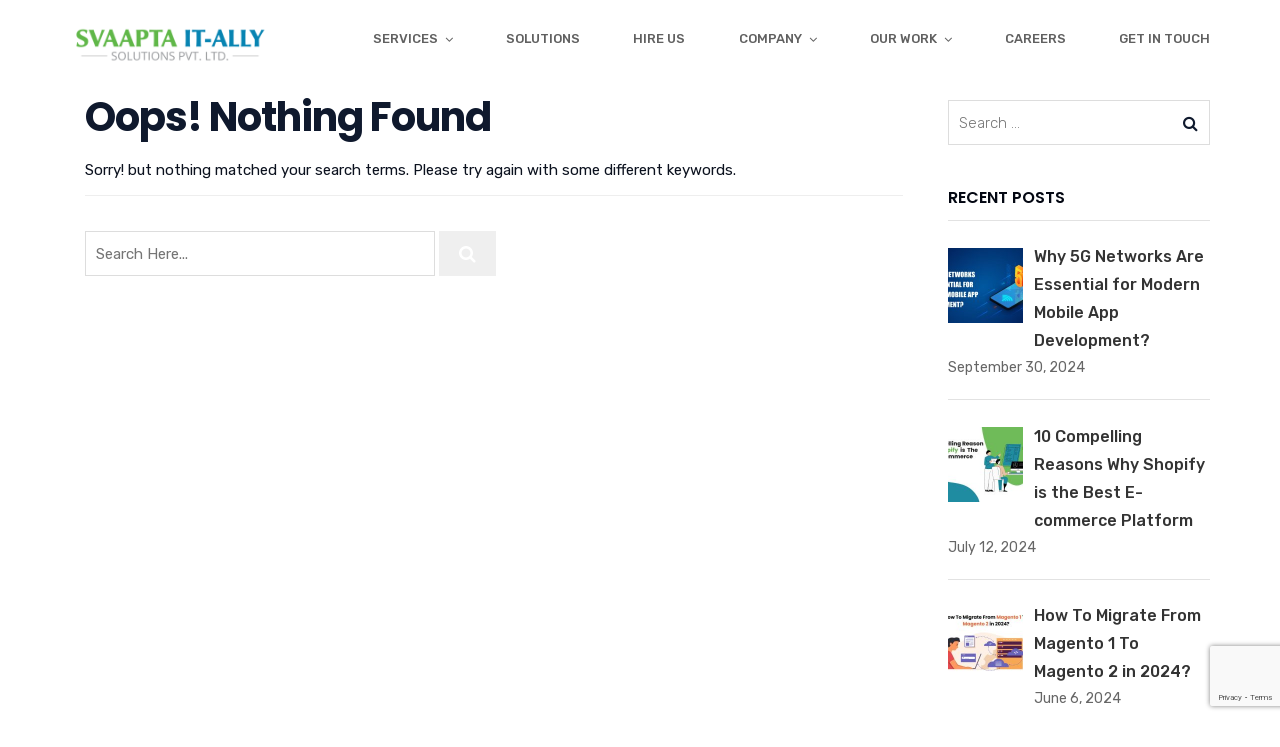

--- FILE ---
content_type: text/html; charset=UTF-8
request_url: https://www.svaapta-it-ally.com/tag/finance-accounting/
body_size: 20297
content:
<!doctype html>
<html lang="en-US">

<head>
	<meta charset="UTF-8">
	<meta name="viewport" content="width=device-width, initial-scale=1">
	<link rel="profile" href="http://gmpg.org/xfn/11">
		<link rel="stylesheet" href="https://www.svaapta-it-ally.com/wp-content/themes/unbound/js/bootstrap.min.js">
	<script src="https://ajax.googleapis.com/ajax/libs/jquery/3.3.1/jquery.min.js"></script>
	<script src="https://maxcdn.bootstrapcdn.com/bootstrap/3.3.7/js/bootstrap.min.js"></script>
	<link rel="stylesheet" href="https://cdnjs.cloudflare.com/ajax/libs/animate.css/3.7.0/animate.min.css">
	<script src="https://cdnjs.cloudflare.com/ajax/libs/wow/1.1.2/wow.min.js"></script>
	<link rel='stylesheet' id='dashicons-css' href="https://www.svaapta-it-ally.com/wp-content/themes/unbound/css/custom-style.css" type='text/css' />
	<script src="https://www.svaapta-it-ally.com/wp-content/themes/unbound/js/customscript.js"></script>
	<meta name='robots' content='index, follow, max-image-preview:large, max-snippet:-1, max-video-preview:-1' />
	<style>img:is([sizes="auto" i], [sizes^="auto," i]) { contain-intrinsic-size: 3000px 1500px }</style>
	
	<!-- This site is optimized with the Yoast SEO plugin v25.9 - https://yoast.com/wordpress/plugins/seo/ -->
	<title>Finance &amp; Accounting Archives - SVAAPTA IT-ALLY Solutions Pvt Ltd</title>
	<link rel="canonical" href="https://www.svaapta-it-ally.com/tag/finance-accounting/" />
	<meta property="og:locale" content="en_US" />
	<meta property="og:type" content="article" />
	<meta property="og:title" content="Finance &amp; Accounting Archives - SVAAPTA IT-ALLY Solutions Pvt Ltd" />
	<meta property="og:url" content="https://www.svaapta-it-ally.com/tag/finance-accounting/" />
	<meta property="og:site_name" content="SVAAPTA IT-ALLY Solutions Pvt Ltd" />
	<meta name="twitter:card" content="summary_large_image" />
	<!-- / Yoast SEO plugin. -->


<link rel='dns-prefetch' href='//fonts.googleapis.com' />
<link rel='preconnect' href='https://fonts.gstatic.com' crossorigin />
<link rel="alternate" type="application/rss+xml" title="SVAAPTA IT-ALLY Solutions Pvt Ltd &raquo; Feed" href="https://www.svaapta-it-ally.com/feed/" />
<link rel="alternate" type="application/rss+xml" title="SVAAPTA IT-ALLY Solutions Pvt Ltd &raquo; Comments Feed" href="https://www.svaapta-it-ally.com/comments/feed/" />
<link rel="alternate" type="application/rss+xml" title="SVAAPTA IT-ALLY Solutions Pvt Ltd &raquo; Finance &amp; Accounting Tag Feed" href="https://www.svaapta-it-ally.com/tag/finance-accounting/feed/" />
		<style>
			.lazyload,
			.lazyloading {
				max-width: 100%;
			}
		</style>
		<script type="text/javascript">
/* <![CDATA[ */
window._wpemojiSettings = {"baseUrl":"https:\/\/s.w.org\/images\/core\/emoji\/16.0.1\/72x72\/","ext":".png","svgUrl":"https:\/\/s.w.org\/images\/core\/emoji\/16.0.1\/svg\/","svgExt":".svg","source":{"concatemoji":"https:\/\/www.svaapta-it-ally.com\/wp-includes\/js\/wp-emoji-release.min.js?ver=6.8.2"}};
/*! This file is auto-generated */
!function(s,n){var o,i,e;function c(e){try{var t={supportTests:e,timestamp:(new Date).valueOf()};sessionStorage.setItem(o,JSON.stringify(t))}catch(e){}}function p(e,t,n){e.clearRect(0,0,e.canvas.width,e.canvas.height),e.fillText(t,0,0);var t=new Uint32Array(e.getImageData(0,0,e.canvas.width,e.canvas.height).data),a=(e.clearRect(0,0,e.canvas.width,e.canvas.height),e.fillText(n,0,0),new Uint32Array(e.getImageData(0,0,e.canvas.width,e.canvas.height).data));return t.every(function(e,t){return e===a[t]})}function u(e,t){e.clearRect(0,0,e.canvas.width,e.canvas.height),e.fillText(t,0,0);for(var n=e.getImageData(16,16,1,1),a=0;a<n.data.length;a++)if(0!==n.data[a])return!1;return!0}function f(e,t,n,a){switch(t){case"flag":return n(e,"\ud83c\udff3\ufe0f\u200d\u26a7\ufe0f","\ud83c\udff3\ufe0f\u200b\u26a7\ufe0f")?!1:!n(e,"\ud83c\udde8\ud83c\uddf6","\ud83c\udde8\u200b\ud83c\uddf6")&&!n(e,"\ud83c\udff4\udb40\udc67\udb40\udc62\udb40\udc65\udb40\udc6e\udb40\udc67\udb40\udc7f","\ud83c\udff4\u200b\udb40\udc67\u200b\udb40\udc62\u200b\udb40\udc65\u200b\udb40\udc6e\u200b\udb40\udc67\u200b\udb40\udc7f");case"emoji":return!a(e,"\ud83e\udedf")}return!1}function g(e,t,n,a){var r="undefined"!=typeof WorkerGlobalScope&&self instanceof WorkerGlobalScope?new OffscreenCanvas(300,150):s.createElement("canvas"),o=r.getContext("2d",{willReadFrequently:!0}),i=(o.textBaseline="top",o.font="600 32px Arial",{});return e.forEach(function(e){i[e]=t(o,e,n,a)}),i}function t(e){var t=s.createElement("script");t.src=e,t.defer=!0,s.head.appendChild(t)}"undefined"!=typeof Promise&&(o="wpEmojiSettingsSupports",i=["flag","emoji"],n.supports={everything:!0,everythingExceptFlag:!0},e=new Promise(function(e){s.addEventListener("DOMContentLoaded",e,{once:!0})}),new Promise(function(t){var n=function(){try{var e=JSON.parse(sessionStorage.getItem(o));if("object"==typeof e&&"number"==typeof e.timestamp&&(new Date).valueOf()<e.timestamp+604800&&"object"==typeof e.supportTests)return e.supportTests}catch(e){}return null}();if(!n){if("undefined"!=typeof Worker&&"undefined"!=typeof OffscreenCanvas&&"undefined"!=typeof URL&&URL.createObjectURL&&"undefined"!=typeof Blob)try{var e="postMessage("+g.toString()+"("+[JSON.stringify(i),f.toString(),p.toString(),u.toString()].join(",")+"));",a=new Blob([e],{type:"text/javascript"}),r=new Worker(URL.createObjectURL(a),{name:"wpTestEmojiSupports"});return void(r.onmessage=function(e){c(n=e.data),r.terminate(),t(n)})}catch(e){}c(n=g(i,f,p,u))}t(n)}).then(function(e){for(var t in e)n.supports[t]=e[t],n.supports.everything=n.supports.everything&&n.supports[t],"flag"!==t&&(n.supports.everythingExceptFlag=n.supports.everythingExceptFlag&&n.supports[t]);n.supports.everythingExceptFlag=n.supports.everythingExceptFlag&&!n.supports.flag,n.DOMReady=!1,n.readyCallback=function(){n.DOMReady=!0}}).then(function(){return e}).then(function(){var e;n.supports.everything||(n.readyCallback(),(e=n.source||{}).concatemoji?t(e.concatemoji):e.wpemoji&&e.twemoji&&(t(e.twemoji),t(e.wpemoji)))}))}((window,document),window._wpemojiSettings);
/* ]]> */
</script>
<link rel='stylesheet' id='sbi_styles-css' href='https://www.svaapta-it-ally.com/wp-content/plugins/instagram-feed/css/sbi-styles.min.css?ver=6.9.1' type='text/css' media='all' />
<style id='wp-emoji-styles-inline-css' type='text/css'>

	img.wp-smiley, img.emoji {
		display: inline !important;
		border: none !important;
		box-shadow: none !important;
		height: 1em !important;
		width: 1em !important;
		margin: 0 0.07em !important;
		vertical-align: -0.1em !important;
		background: none !important;
		padding: 0 !important;
	}
</style>
<link rel='stylesheet' id='wp-block-library-css' href='https://www.svaapta-it-ally.com/wp-includes/css/dist/block-library/style.min.css?ver=6.8.2' type='text/css' media='all' />
<style id='classic-theme-styles-inline-css' type='text/css'>
/*! This file is auto-generated */
.wp-block-button__link{color:#fff;background-color:#32373c;border-radius:9999px;box-shadow:none;text-decoration:none;padding:calc(.667em + 2px) calc(1.333em + 2px);font-size:1.125em}.wp-block-file__button{background:#32373c;color:#fff;text-decoration:none}
</style>
<style id='global-styles-inline-css' type='text/css'>
:root{--wp--preset--aspect-ratio--square: 1;--wp--preset--aspect-ratio--4-3: 4/3;--wp--preset--aspect-ratio--3-4: 3/4;--wp--preset--aspect-ratio--3-2: 3/2;--wp--preset--aspect-ratio--2-3: 2/3;--wp--preset--aspect-ratio--16-9: 16/9;--wp--preset--aspect-ratio--9-16: 9/16;--wp--preset--color--black: #000000;--wp--preset--color--cyan-bluish-gray: #abb8c3;--wp--preset--color--white: #ffffff;--wp--preset--color--pale-pink: #f78da7;--wp--preset--color--vivid-red: #cf2e2e;--wp--preset--color--luminous-vivid-orange: #ff6900;--wp--preset--color--luminous-vivid-amber: #fcb900;--wp--preset--color--light-green-cyan: #7bdcb5;--wp--preset--color--vivid-green-cyan: #00d084;--wp--preset--color--pale-cyan-blue: #8ed1fc;--wp--preset--color--vivid-cyan-blue: #0693e3;--wp--preset--color--vivid-purple: #9b51e0;--wp--preset--gradient--vivid-cyan-blue-to-vivid-purple: linear-gradient(135deg,rgba(6,147,227,1) 0%,rgb(155,81,224) 100%);--wp--preset--gradient--light-green-cyan-to-vivid-green-cyan: linear-gradient(135deg,rgb(122,220,180) 0%,rgb(0,208,130) 100%);--wp--preset--gradient--luminous-vivid-amber-to-luminous-vivid-orange: linear-gradient(135deg,rgba(252,185,0,1) 0%,rgba(255,105,0,1) 100%);--wp--preset--gradient--luminous-vivid-orange-to-vivid-red: linear-gradient(135deg,rgba(255,105,0,1) 0%,rgb(207,46,46) 100%);--wp--preset--gradient--very-light-gray-to-cyan-bluish-gray: linear-gradient(135deg,rgb(238,238,238) 0%,rgb(169,184,195) 100%);--wp--preset--gradient--cool-to-warm-spectrum: linear-gradient(135deg,rgb(74,234,220) 0%,rgb(151,120,209) 20%,rgb(207,42,186) 40%,rgb(238,44,130) 60%,rgb(251,105,98) 80%,rgb(254,248,76) 100%);--wp--preset--gradient--blush-light-purple: linear-gradient(135deg,rgb(255,206,236) 0%,rgb(152,150,240) 100%);--wp--preset--gradient--blush-bordeaux: linear-gradient(135deg,rgb(254,205,165) 0%,rgb(254,45,45) 50%,rgb(107,0,62) 100%);--wp--preset--gradient--luminous-dusk: linear-gradient(135deg,rgb(255,203,112) 0%,rgb(199,81,192) 50%,rgb(65,88,208) 100%);--wp--preset--gradient--pale-ocean: linear-gradient(135deg,rgb(255,245,203) 0%,rgb(182,227,212) 50%,rgb(51,167,181) 100%);--wp--preset--gradient--electric-grass: linear-gradient(135deg,rgb(202,248,128) 0%,rgb(113,206,126) 100%);--wp--preset--gradient--midnight: linear-gradient(135deg,rgb(2,3,129) 0%,rgb(40,116,252) 100%);--wp--preset--font-size--small: 13px;--wp--preset--font-size--medium: 20px;--wp--preset--font-size--large: 36px;--wp--preset--font-size--x-large: 42px;--wp--preset--spacing--20: 0.44rem;--wp--preset--spacing--30: 0.67rem;--wp--preset--spacing--40: 1rem;--wp--preset--spacing--50: 1.5rem;--wp--preset--spacing--60: 2.25rem;--wp--preset--spacing--70: 3.38rem;--wp--preset--spacing--80: 5.06rem;--wp--preset--shadow--natural: 6px 6px 9px rgba(0, 0, 0, 0.2);--wp--preset--shadow--deep: 12px 12px 50px rgba(0, 0, 0, 0.4);--wp--preset--shadow--sharp: 6px 6px 0px rgba(0, 0, 0, 0.2);--wp--preset--shadow--outlined: 6px 6px 0px -3px rgba(255, 255, 255, 1), 6px 6px rgba(0, 0, 0, 1);--wp--preset--shadow--crisp: 6px 6px 0px rgba(0, 0, 0, 1);}:where(.is-layout-flex){gap: 0.5em;}:where(.is-layout-grid){gap: 0.5em;}body .is-layout-flex{display: flex;}.is-layout-flex{flex-wrap: wrap;align-items: center;}.is-layout-flex > :is(*, div){margin: 0;}body .is-layout-grid{display: grid;}.is-layout-grid > :is(*, div){margin: 0;}:where(.wp-block-columns.is-layout-flex){gap: 2em;}:where(.wp-block-columns.is-layout-grid){gap: 2em;}:where(.wp-block-post-template.is-layout-flex){gap: 1.25em;}:where(.wp-block-post-template.is-layout-grid){gap: 1.25em;}.has-black-color{color: var(--wp--preset--color--black) !important;}.has-cyan-bluish-gray-color{color: var(--wp--preset--color--cyan-bluish-gray) !important;}.has-white-color{color: var(--wp--preset--color--white) !important;}.has-pale-pink-color{color: var(--wp--preset--color--pale-pink) !important;}.has-vivid-red-color{color: var(--wp--preset--color--vivid-red) !important;}.has-luminous-vivid-orange-color{color: var(--wp--preset--color--luminous-vivid-orange) !important;}.has-luminous-vivid-amber-color{color: var(--wp--preset--color--luminous-vivid-amber) !important;}.has-light-green-cyan-color{color: var(--wp--preset--color--light-green-cyan) !important;}.has-vivid-green-cyan-color{color: var(--wp--preset--color--vivid-green-cyan) !important;}.has-pale-cyan-blue-color{color: var(--wp--preset--color--pale-cyan-blue) !important;}.has-vivid-cyan-blue-color{color: var(--wp--preset--color--vivid-cyan-blue) !important;}.has-vivid-purple-color{color: var(--wp--preset--color--vivid-purple) !important;}.has-black-background-color{background-color: var(--wp--preset--color--black) !important;}.has-cyan-bluish-gray-background-color{background-color: var(--wp--preset--color--cyan-bluish-gray) !important;}.has-white-background-color{background-color: var(--wp--preset--color--white) !important;}.has-pale-pink-background-color{background-color: var(--wp--preset--color--pale-pink) !important;}.has-vivid-red-background-color{background-color: var(--wp--preset--color--vivid-red) !important;}.has-luminous-vivid-orange-background-color{background-color: var(--wp--preset--color--luminous-vivid-orange) !important;}.has-luminous-vivid-amber-background-color{background-color: var(--wp--preset--color--luminous-vivid-amber) !important;}.has-light-green-cyan-background-color{background-color: var(--wp--preset--color--light-green-cyan) !important;}.has-vivid-green-cyan-background-color{background-color: var(--wp--preset--color--vivid-green-cyan) !important;}.has-pale-cyan-blue-background-color{background-color: var(--wp--preset--color--pale-cyan-blue) !important;}.has-vivid-cyan-blue-background-color{background-color: var(--wp--preset--color--vivid-cyan-blue) !important;}.has-vivid-purple-background-color{background-color: var(--wp--preset--color--vivid-purple) !important;}.has-black-border-color{border-color: var(--wp--preset--color--black) !important;}.has-cyan-bluish-gray-border-color{border-color: var(--wp--preset--color--cyan-bluish-gray) !important;}.has-white-border-color{border-color: var(--wp--preset--color--white) !important;}.has-pale-pink-border-color{border-color: var(--wp--preset--color--pale-pink) !important;}.has-vivid-red-border-color{border-color: var(--wp--preset--color--vivid-red) !important;}.has-luminous-vivid-orange-border-color{border-color: var(--wp--preset--color--luminous-vivid-orange) !important;}.has-luminous-vivid-amber-border-color{border-color: var(--wp--preset--color--luminous-vivid-amber) !important;}.has-light-green-cyan-border-color{border-color: var(--wp--preset--color--light-green-cyan) !important;}.has-vivid-green-cyan-border-color{border-color: var(--wp--preset--color--vivid-green-cyan) !important;}.has-pale-cyan-blue-border-color{border-color: var(--wp--preset--color--pale-cyan-blue) !important;}.has-vivid-cyan-blue-border-color{border-color: var(--wp--preset--color--vivid-cyan-blue) !important;}.has-vivid-purple-border-color{border-color: var(--wp--preset--color--vivid-purple) !important;}.has-vivid-cyan-blue-to-vivid-purple-gradient-background{background: var(--wp--preset--gradient--vivid-cyan-blue-to-vivid-purple) !important;}.has-light-green-cyan-to-vivid-green-cyan-gradient-background{background: var(--wp--preset--gradient--light-green-cyan-to-vivid-green-cyan) !important;}.has-luminous-vivid-amber-to-luminous-vivid-orange-gradient-background{background: var(--wp--preset--gradient--luminous-vivid-amber-to-luminous-vivid-orange) !important;}.has-luminous-vivid-orange-to-vivid-red-gradient-background{background: var(--wp--preset--gradient--luminous-vivid-orange-to-vivid-red) !important;}.has-very-light-gray-to-cyan-bluish-gray-gradient-background{background: var(--wp--preset--gradient--very-light-gray-to-cyan-bluish-gray) !important;}.has-cool-to-warm-spectrum-gradient-background{background: var(--wp--preset--gradient--cool-to-warm-spectrum) !important;}.has-blush-light-purple-gradient-background{background: var(--wp--preset--gradient--blush-light-purple) !important;}.has-blush-bordeaux-gradient-background{background: var(--wp--preset--gradient--blush-bordeaux) !important;}.has-luminous-dusk-gradient-background{background: var(--wp--preset--gradient--luminous-dusk) !important;}.has-pale-ocean-gradient-background{background: var(--wp--preset--gradient--pale-ocean) !important;}.has-electric-grass-gradient-background{background: var(--wp--preset--gradient--electric-grass) !important;}.has-midnight-gradient-background{background: var(--wp--preset--gradient--midnight) !important;}.has-small-font-size{font-size: var(--wp--preset--font-size--small) !important;}.has-medium-font-size{font-size: var(--wp--preset--font-size--medium) !important;}.has-large-font-size{font-size: var(--wp--preset--font-size--large) !important;}.has-x-large-font-size{font-size: var(--wp--preset--font-size--x-large) !important;}
:where(.wp-block-post-template.is-layout-flex){gap: 1.25em;}:where(.wp-block-post-template.is-layout-grid){gap: 1.25em;}
:where(.wp-block-columns.is-layout-flex){gap: 2em;}:where(.wp-block-columns.is-layout-grid){gap: 2em;}
:root :where(.wp-block-pullquote){font-size: 1.5em;line-height: 1.6;}
</style>
<link rel='stylesheet' id='contact-form-7-css' href='https://www.svaapta-it-ally.com/wp-content/plugins/contact-form-7/includes/css/styles.css?ver=6.1.1' type='text/css' media='all' />
<link rel='stylesheet' id='dscf7-math-captcha-style-css' href='https://www.svaapta-it-ally.com/wp-content/plugins/ds-cf7-math-captcha/assets/css/style.css?ver=1.0.0' type='text/css' media='' />
<link rel='stylesheet' id='photoblocks-css' href='https://www.svaapta-it-ally.com/wp-content/plugins/photoblocks-grid-gallery/public/css/photoblocks-public.css?ver=1.3.2' type='text/css' media='all' />
<link rel='stylesheet' id='rt-megamenu-front-end-style-css' href='https://www.svaapta-it-ally.com/wp-content/plugins/radiantthemes-mega-menu/assets/css/rt-megamenu.css?ver=6.8.2' type='text/css' media='all' />
<link rel='stylesheet' id='rgg-simplelightbox-css' href='https://www.svaapta-it-ally.com/wp-content/plugins/responsive-gallery-grid/lib/simplelightbox/simplelightbox.min.css?ver=2.3.18' type='text/css' media='all' />
<link rel='stylesheet' id='slickstyle-css' href='https://www.svaapta-it-ally.com/wp-content/plugins/responsive-gallery-grid/lib/slick/slick.1.9.0.min.css?ver=2.3.18' type='text/css' media='all' />
<link rel='stylesheet' id='slick-theme-css' href='https://www.svaapta-it-ally.com/wp-content/plugins/responsive-gallery-grid/lib/slick/slick-theme.css?ver=2.3.18' type='text/css' media='all' />
<link rel='stylesheet' id='rgg-style-css' href='https://www.svaapta-it-ally.com/wp-content/plugins/responsive-gallery-grid/css/style.css?ver=2.3.18' type='text/css' media='all' />
<link rel='stylesheet' id='wpos-slick-style-css' href='https://www.svaapta-it-ally.com/wp-content/plugins/timeline-and-history-slider/assets/css/slick.css?ver=2.4.3' type='text/css' media='all' />
<link rel='stylesheet' id='tahs-public-style-css' href='https://www.svaapta-it-ally.com/wp-content/plugins/timeline-and-history-slider/assets/css/slick-slider-style.css?ver=2.4.3' type='text/css' media='all' />
<link rel='stylesheet' id='wpcf7-redirect-script-frontend-css' href='https://www.svaapta-it-ally.com/wp-content/plugins/wpcf7-redirect/build/assets/frontend-script.css?ver=2c532d7e2be36f6af233' type='text/css' media='all' />
<link rel='stylesheet' id='child-style-css' href='https://www.svaapta-it-ally.com/wp-content/themes/unbound-child/style.css?ver=1.0.0' type='text/css' media='all' />
<link rel='stylesheet' id='custom-child-style-css' href='https://www.svaapta-it-ally.com/wp-content/themes/unbound-child/css/custom-style.css?ver=1.0.0' type='text/css' media='all' />
<link rel='stylesheet' id='bootstrap-css' href='https://www.svaapta-it-ally.com/wp-content/themes/unbound/css/bootstrap.min.css' type='text/css' media='all' />
<link rel='stylesheet' id='font-awesome-css' href='https://www.svaapta-it-ally.com/wp-content/themes/unbound/css/font-awesome.min.css' type='text/css' media='all' />
<link rel='stylesheet' id='elusive-icons-css' href='https://www.svaapta-it-ally.com/wp-content/themes/unbound/css/elusive-icons.min.css' type='text/css' media='all' />
<link rel='stylesheet' id='animate-css' href='https://www.svaapta-it-ally.com/wp-content/plugins/enjoy-instagram-instagram-responsive-images-gallery-and-carousel/assets/css/animate.min.css?ver=6.2.2' type='text/css' media='all' />
<link rel='stylesheet' id='js_composer_front-css' href='https://www.svaapta-it-ally.com/wp-content/plugins/js_composer/assets/css/js_composer.min.css?ver=6.9.0' type='text/css' media='all' />
<link rel='stylesheet' id='radiantthemes-custom-css' href='https://www.svaapta-it-ally.com/wp-content/themes/unbound/css/radiantthemes-custom.css' type='text/css' media='all' />
<link rel='stylesheet' id='radiantthemes-responsive-css' href='https://www.svaapta-it-ally.com/wp-content/themes/unbound/css/radiantthemes-responsive.css' type='text/css' media='all' />
<link rel='stylesheet' id='radiantthemes-header-style-one-css' href='https://www.svaapta-it-ally.com/wp-content/themes/unbound/css/radiantthemes-header-style-one.css' type='text/css' media='all' />
<link rel='stylesheet' id='radiantthemes-footer-style-six-css' href='https://www.svaapta-it-ally.com/wp-content/themes/unbound/css/radiantthemes-footer-style-six.css' type='text/css' media='all' />
<link rel='stylesheet' id='radiantthemes-style-css' href='https://www.svaapta-it-ally.com/wp-content/themes/unbound-child/style.css?ver=6.8.2' type='text/css' media='all' />
<link rel='stylesheet' id='radiantthemes-user-custom-css' href='https://www.svaapta-it-ally.com/wp-content/themes/unbound/css/radiantthemes-user-custom.css?ver=1769140418' type='text/css' media='all' />
<link rel='stylesheet' id='radiantthemes-dynamic-css' href='https://www.svaapta-it-ally.com/wp-content/themes/unbound/css/radiantthemes-dynamic.css?ver=1769140418' type='text/css' media='all' />
<link rel='stylesheet' id='radiantthemes-button-element-one-css' href='https://www.svaapta-it-ally.com/wp-content/plugins/radiantthemes-addons/button/css/radiantthemes-button-element-one.css?ver=6.8.2' type='text/css' media='all' />
<style id='radiantthemes-button-element-one-inline-css' type='text/css'>
.gdpr-notice .btn, .team.element-six .team-item > .holder .data .btn, .radiantthemes-button > .radiantthemes-button-main, .rt-fancy-text-box > .holder > .more .btn, .rt-call-to-action-wraper .rt-call-to-action-item .btn:hover, .radiant-contact-form .form-row input[type=submit], .wraper_error_main.style-one .error_main .btn, .wraper_error_main.style-two .error_main .btn, .wraper_error_main.style-three .error_main_item .btn, .wraper_error_main.style-four .error_main .btn {  border-radius:30px 30px 30px 30px ; }
</style>
<link rel='stylesheet' id='recent-posts-widget-with-thumbnails-public-style-css' href='https://www.svaapta-it-ally.com/wp-content/plugins/recent-posts-widget-with-thumbnails/public.css?ver=7.1.1' type='text/css' media='all' />
<link rel='stylesheet' id='jvcf7_client_css-css' href='https://www.svaapta-it-ally.com/wp-content/plugins/jquery-validation-for-contact-form-7/includes/assets/css/jvcf7_client.css?ver=5.4.2' type='text/css' media='all' />
<link rel="preload" as="style" href="https://fonts.googleapis.com/css?family=Rubik:300,400,500,600,700,800,900,300italic,400italic,500italic,600italic,700italic,800italic,900italic%7CPoppins:100,200,300,400,500,600,700,800,900,100italic,200italic,300italic,400italic,500italic,600italic,700italic,800italic,900italic&#038;display=swap&#038;ver=1749027242" /><link rel="stylesheet" href="https://fonts.googleapis.com/css?family=Rubik:300,400,500,600,700,800,900,300italic,400italic,500italic,600italic,700italic,800italic,900italic%7CPoppins:100,200,300,400,500,600,700,800,900,100italic,200italic,300italic,400italic,500italic,600italic,700italic,800italic,900italic&#038;display=swap&#038;ver=1749027242" media="print" onload="this.media='all'"><noscript><link rel="stylesheet" href="https://fonts.googleapis.com/css?family=Rubik:300,400,500,600,700,800,900,300italic,400italic,500italic,600italic,700italic,800italic,900italic%7CPoppins:100,200,300,400,500,600,700,800,900,100italic,200italic,300italic,400italic,500italic,600italic,700italic,800italic,900italic&#038;display=swap&#038;ver=1749027242" /></noscript><script type="text/javascript" src="https://www.svaapta-it-ally.com/wp-includes/js/jquery/jquery.min.js?ver=3.7.1" id="jquery-core-js"></script>
<script type="text/javascript" src="https://www.svaapta-it-ally.com/wp-includes/js/jquery/jquery-migrate.min.js?ver=3.4.1" id="jquery-migrate-js"></script>
<script type="text/javascript" src="https://www.svaapta-it-ally.com/wp-content/plugins/photoblocks-grid-gallery/public/js/anime.min.js?ver=1.3.2" id="anime-js"></script>
<script type="text/javascript" src="https://www.svaapta-it-ally.com/wp-content/plugins/photoblocks-grid-gallery/public/js/packery.pkgd.js?ver=6.8.2" id="packery-js"></script>
<script type="text/javascript" src="https://www.svaapta-it-ally.com/wp-content/plugins/photoblocks-grid-gallery/public/js/photoblocks.public.js?ver=1.3.2" id="photoblocks-js"></script>
<script type="text/javascript" src="https://www.svaapta-it-ally.com/wp-content/themes/unbound/js/retina.min.js?ver=1" id="retina-js"></script>
<link rel="https://api.w.org/" href="https://www.svaapta-it-ally.com/wp-json/" /><link rel="alternate" title="JSON" type="application/json" href="https://www.svaapta-it-ally.com/wp-json/wp/v2/tags/12" /><link rel="EditURI" type="application/rsd+xml" title="RSD" href="https://www.svaapta-it-ally.com/xmlrpc.php?rsd" />
<meta name="generator" content="Redux 4.5.7" /><script type="text/javascript">
(function(url){
	if(/(?:Chrome\/26\.0\.1410\.63 Safari\/537\.31|WordfenceTestMonBot)/.test(navigator.userAgent)){ return; }
	var addEvent = function(evt, handler) {
		if (window.addEventListener) {
			document.addEventListener(evt, handler, false);
		} else if (window.attachEvent) {
			document.attachEvent('on' + evt, handler);
		}
	};
	var removeEvent = function(evt, handler) {
		if (window.removeEventListener) {
			document.removeEventListener(evt, handler, false);
		} else if (window.detachEvent) {
			document.detachEvent('on' + evt, handler);
		}
	};
	var evts = 'contextmenu dblclick drag dragend dragenter dragleave dragover dragstart drop keydown keypress keyup mousedown mousemove mouseout mouseover mouseup mousewheel scroll'.split(' ');
	var logHuman = function() {
		if (window.wfLogHumanRan) { return; }
		window.wfLogHumanRan = true;
		var wfscr = document.createElement('script');
		wfscr.type = 'text/javascript';
		wfscr.async = true;
		wfscr.src = url + '&r=' + Math.random();
		(document.getElementsByTagName('head')[0]||document.getElementsByTagName('body')[0]).appendChild(wfscr);
		for (var i = 0; i < evts.length; i++) {
			removeEvent(evts[i], logHuman);
		}
	};
	for (var i = 0; i < evts.length; i++) {
		addEvent(evts[i], logHuman);
	}
})('//www.svaapta-it-ally.com/?wordfence_lh=1&hid=C2FBBF6DA9F872C4619883FE38C65621');
</script>		<script type="text/javascript">
			//Grid displaying after loading of images
			function display_grid() {
				jQuery('[id^="ei-grid-loading-"]').hide();
				jQuery('[id^="ei-grid-list-"]').show();
			}

			window.onload = display_grid;

			jQuery(function () {
				jQuery(document).on('click', '.fancybox-caption__body', function () {
					jQuery(this).toggleClass('full-caption')
				})
			});
		</script>
		<script type="application/ld+json">

{
  "@context": "https://schema.org",
  "@type": "LocalBusiness",
  "name": "Svaapta IT-Ally Solutions Pvt. Ltd",
  "image": "https://www.svaapta-it-ally.com/wp-content/uploads/2018/06/logo-text.png",
  "@id": "https://www.svaapta-it-ally.com/",
  "url": "https://www.svaapta-it-ally.com/",
  "telephone": "9909960870",
  "address": {
    "@type": "PostalAddress",
    "streetAddress": "National Plaza, S7, RC Dutt Rd, Aradhana Society, Vishwas Colony, Alkapuri",
    "addressLocality": "Vadodara",
    "addressRegion": "Vadodara",
    "postalCode": "390007",
    "addressCountry": "IN"
  },
  "geo": {
    "@type": "GeoCoordinates",
    "latitude": "22.310471",
    "longitude": "73.172304"
  },
  "openingHoursSpecification": [
    {
      "@type": "OpeningHoursSpecification",
      "dayOfWeek": [
        "Monday",
        "Tuesday",
        "Wednesday",
        "Thursday",
        "Friday"
      ],
      "opens": "10:00",
      "closes": "19:00"
    },
    {
      "@type": "OpeningHoursSpecification",
      "dayOfWeek": "Saturday",
      "opens": "10:00",
      "closes": "19:00"
    }
  ],
  "sameAs": [
    "https://www.facebook.com/svaapta.it.ally",
    "https://www.instagram.com/svaaptaitally/",
    "https://www.linkedin.com/company/svaapta-it-ally-solutions-pvt-ltd/"
  ]
}

</script>		<script>
			document.documentElement.className = document.documentElement.className.replace('no-js', 'js');
		</script>
				<style>
			.no-js img.lazyload {
				display: none;
			}

			figure.wp-block-image img.lazyloading {
				min-width: 150px;
			}

			.lazyload,
			.lazyloading {
				--smush-placeholder-width: 100px;
				--smush-placeholder-aspect-ratio: 1/1;
				width: var(--smush-image-width, var(--smush-placeholder-width)) !important;
				aspect-ratio: var(--smush-image-aspect-ratio, var(--smush-placeholder-aspect-ratio)) !important;
			}

						.lazyload {
				opacity: 0;
			}

			.lazyloading {
				border: 0 !important;
				opacity: 1;
				background: rgba(255, 255, 255, 0) url('https://www.svaapta-it-ally.com/wp-content/plugins/wp-smushit/app/assets/images/smush-lazyloader-1.gif') no-repeat center !important;
				background-size: 16px auto !important;
				min-width: 16px;
			}

					</style>
					<link rel="icon" href="https://www.svaapta-it-ally.com/wp-content/uploads/2018/07/fav_icon.png" sizes="32x32" />
			<link rel="icon" href="https://www.svaapta-it-ally.com/wp-content/uploads/2018/07/fav_icon-1.png" sizes="192x192">
			<link rel="apple-touch-icon-precomposed" href="https://www.svaapta-it-ally.com/wp-content/uploads/2018/07/fav_icon-1.png" />
			<meta name="msapplication-TileImage" content="https://www.svaapta-it-ally.com/wp-content/uploads/2018/07/fav_icon-1.png" />
		<meta name="generator" content="Powered by WPBakery Page Builder - drag and drop page builder for WordPress."/>
<meta name="generator" content="Powered by Slider Revolution 6.5.9 - responsive, Mobile-Friendly Slider Plugin for WordPress with comfortable drag and drop interface." />
<script type="text/javascript">function setREVStartSize(e){
			//window.requestAnimationFrame(function() {				 
				window.RSIW = window.RSIW===undefined ? window.innerWidth : window.RSIW;	
				window.RSIH = window.RSIH===undefined ? window.innerHeight : window.RSIH;	
				try {								
					var pw = document.getElementById(e.c).parentNode.offsetWidth,
						newh;
					pw = pw===0 || isNaN(pw) ? window.RSIW : pw;
					e.tabw = e.tabw===undefined ? 0 : parseInt(e.tabw);
					e.thumbw = e.thumbw===undefined ? 0 : parseInt(e.thumbw);
					e.tabh = e.tabh===undefined ? 0 : parseInt(e.tabh);
					e.thumbh = e.thumbh===undefined ? 0 : parseInt(e.thumbh);
					e.tabhide = e.tabhide===undefined ? 0 : parseInt(e.tabhide);
					e.thumbhide = e.thumbhide===undefined ? 0 : parseInt(e.thumbhide);
					e.mh = e.mh===undefined || e.mh=="" || e.mh==="auto" ? 0 : parseInt(e.mh,0);		
					if(e.layout==="fullscreen" || e.l==="fullscreen") 						
						newh = Math.max(e.mh,window.RSIH);					
					else{					
						e.gw = Array.isArray(e.gw) ? e.gw : [e.gw];
						for (var i in e.rl) if (e.gw[i]===undefined || e.gw[i]===0) e.gw[i] = e.gw[i-1];					
						e.gh = e.el===undefined || e.el==="" || (Array.isArray(e.el) && e.el.length==0)? e.gh : e.el;
						e.gh = Array.isArray(e.gh) ? e.gh : [e.gh];
						for (var i in e.rl) if (e.gh[i]===undefined || e.gh[i]===0) e.gh[i] = e.gh[i-1];
											
						var nl = new Array(e.rl.length),
							ix = 0,						
							sl;					
						e.tabw = e.tabhide>=pw ? 0 : e.tabw;
						e.thumbw = e.thumbhide>=pw ? 0 : e.thumbw;
						e.tabh = e.tabhide>=pw ? 0 : e.tabh;
						e.thumbh = e.thumbhide>=pw ? 0 : e.thumbh;					
						for (var i in e.rl) nl[i] = e.rl[i]<window.RSIW ? 0 : e.rl[i];
						sl = nl[0];									
						for (var i in nl) if (sl>nl[i] && nl[i]>0) { sl = nl[i]; ix=i;}															
						var m = pw>(e.gw[ix]+e.tabw+e.thumbw) ? 1 : (pw-(e.tabw+e.thumbw)) / (e.gw[ix]);					
						newh =  (e.gh[ix] * m) + (e.tabh + e.thumbh);
					}
					var el = document.getElementById(e.c);
					if (el!==null && el) el.style.height = newh+"px";					
					el = document.getElementById(e.c+"_wrapper");
					if (el!==null && el) {
						el.style.height = newh+"px";
						el.style.display = "block";
					}
				} catch(e){
					console.log("Failure at Presize of Slider:" + e)
				}					   
			//});
		  };</script>
		<style type="text/css" id="wp-custom-css">
			.wraper_header.style-one .nav > [class*="menu-"] > ul.menu > li > a {
    color: #606060 !important;
}
.footer_main_item input[type="email"], .footer_main_item input[type="search"], .footer_main_item input[type="text"], .footer_main_item select {    
    color: #000 !important;
}
.textwidget ul li a {
    color: #fff !important;
}
.custom-btn-submit2 {
    color: #fff !important;
}
.footer_main .wpcf7-response-output {
    color: #fff;
}

.rt-pricing-table.element-one > .holder > .heading .title {  
    text-align: center;
}

.service input.required {
    width: 10%;
}

.radiant-contact-form.element-one .form-row input[type=checkbox] {
    margin: 8px 3px 0px 0px !important;
}
.vc_item {
    height: 100% !important;
}
rs-module#rev_slider_23_1 {
    width: 100% !important;
	height: 567px !important;
}
rs-module-wrap#rev_slider_23_1_wrapper {
    height: auto !important;
}

#wpcf7-f11886-o2 form.invalid .wpcf7-response-output, .wpcf7 form.unaccepted .wpcf7-response-output, .wpcf7 form.payment-required .wpcf7-response-output {
    color: #fff;
}
.radiant-contact-form.element-three .form-row label {
    position: revert !important;
}
.wpb_animate_when_almost_visible {
    opacity: 1;
}
.case-study-posts ul {
    padding-left: 0px !important;
}
.case-study-posts .wrp_tag3_p ul {
    padding-left: 30px !important;
}
.wpb_wrapper.casestudy_style ul{
	margin-left:30px !important;
}
/* 24-may-2024 */
.inner_banner_main .title{
	text-align:left;
}
.inner_banner_main .subtitle{
	text-align:left;
}
 
.inner_banner_main .text-right{
text-align:right;
}
 
.inner_banner_main .text-center{
text-align:center;
}
		</style>
		<style id="unbound_theme_option-dynamic-css" title="dynamic-css" class="redux-options-output">body{background-color:#ffffff;}body{font-family:Rubik;line-height:28px;font-weight:400;font-style:normal;color:#0f192d;font-size:15px;}h1{font-family:Poppins;line-height:48px;letter-spacing:-1px;font-weight:700;font-style:normal;color:#0f192d;font-size:40px;}h2{font-family:Poppins;line-height:48px;letter-spacing:-1px;font-weight:700;font-style:normal;color:#0f192d;font-size:40px;}h3{font-family:Poppins;line-height:48px;letter-spacing:-1px;font-weight:700;font-style:normal;color:#0f192d;font-size:40px;}h4{font-family:Poppins;line-height:35px;font-weight:700;font-style:normal;color:#0f192d;font-size:30px;}h5{font-family:Poppins;line-height:26px;font-weight:500;font-style:normal;color:#0f192d;font-size:18px;}h6{font-family:Poppins;line-height:26px;font-weight:600;font-style:normal;color:#0f192d;font-size:15px;}.wraper_header.style-one .wraper_header_main{background-color:rgba(255,255,255,0.39);}.wraper_header.style-one .wraper_header_main{border-bottom-color:rgba(255,255,255,0.2);}.wraper_header.style-one .is-sticky .wraper_header_main{background-color:rgba(255,255,255,0.97);}.wraper_header.style-one .nav > [class*="menu-"] > ul.menu > li > a{font-family:Rubik;text-transform:uppercase;line-height:27px;font-weight:500;font-style:normal;color:#ffffff;font-size:13px;}.wraper_header.style-one .nav > [class*="menu-"] > ul.menu > li > ul > li > a, .wraper_header.style-one .nav > [class*="menu-"] > ul.menu > li > ul > li > ul > li > a, .wraper_header.style-one .nav > [class*="menu-"] > ul.menu > li > ul > li > ul > li > ul > li > a, .wraper_header.style-one .nav > [class*="menu-"] > ul.menu > li > ul > li > ul > li > ul > li ul li a{font-family:Rubik;text-align:left;text-transform:uppercase;line-height:25px;font-weight:400;font-style:normal;color:#0c121f;font-size:13px;}.wraper_header.style-one .header_main_action ul > li.header-cart-bar i{color:#FFFFFF;}.wraper_header.style-one .header_main_action ul > li.floating-searchbar i{color:#FFFFFF;}.wraper_header.style-one .header_main .responsive-nav i{color:#FFFFFF;}.wraper_header.style-two .wraper_header_main{background-color:rgba(255,255,255,0.01);}.wraper_header.style-two .nav > [class*="menu-"] > ul.menu > li > a{font-family:Rubik;text-transform:uppercase;line-height:27px;font-weight:500;font-style:normal;color:#454545;font-size:13px;}.wraper_header.style-two .nav > [class*="menu-"] > ul.menu > li > ul > li > a, .wraper_header.style-two .nav > [class*="menu-"] > ul.menu > li > ul > li > ul > li > a, .wraper_header.style-two .nav > [class*="menu-"] > ul.menu > li > ul > li > ul > li > ul > li > a, .wraper_header.style-two .nav > [class*="menu-"] > ul.menu > li > ul > li > ul > li > ul > li ul li a{font-family:Rubik;text-align:left;text-transform:uppercase;line-height:25px;font-weight:400;font-style:normal;color:#454545;font-size:13px;}.wraper_header.style-two .header_main_action ul > li.header-cart-bar i{color:#454545;}.wraper_header.style-two .header_main_action ul > li.floating-searchbar i{color:#454545;}.wraper_header.style-two .header_main_action ul > li.header-hamburger i{color:#454545;}body[data-header-style="header-style-two"] #hamburger-menu{background-color:#ffffff;}.wraper_header.style-three .wraper_header_top{background-color:rgba(0,0,0,0.01);}.wraper_header.style-three .wraper_header_top{border-bottom-color:rgba(255,255,255,0.1);}.wraper_header.style-three .wraper_header_main{background-color:rgba(0,0,0,0.01);}.wraper_header.style-three .wraper_header_main{border-bottom-color:rgba(255,255,255,0.1);}.wraper_header.style-three .nav > [class*="menu-"] > ul.menu > li > a{font-family:Rubik;text-transform:uppercase;line-height:27px;font-weight:500;font-style:normal;color:#ffffff;font-size:13px;}.wraper_header.style-three .nav > [class*="menu-"] > ul.menu > li > ul > li > a, .wraper_header.style-three .nav > [class*="menu-"] > ul.menu > li > ul > li > ul > li > a, .wraper_header.style-three .nav > [class*="menu-"] > ul.menu > li > ul > li > ul > li > ul > li > a, .wraper_header.style-three .nav > [class*="menu-"] > ul.menu > li > ul > li > ul > li > ul > li ul li a{font-family:Rubik;text-align:left;text-transform:uppercase;line-height:25px;font-weight:400;font-style:normal;color:#0c121f;font-size:13px;}.wraper_header.style-three .header_main_action ul > li.header-cart-bar i{color:#FFFFFF;}.wraper_header.style-three .header_main_action ul > li.floating-searchbar i{color:#FFFFFF;}.wraper_header.style-three .header_main_action ul > li.header-hamburger i{color:#FFFFFF;}body[data-header-style="header-style-three"] #hamburger-menu{background-color:#ffffff;}.wraper_header.style-three .header_main .responsive-nav i{color:#FFFFFF;}.wraper_header.style-four .wraper_header_main{background-color:rgba(0,0,0,0.01);}.wraper_header.style-four .nav > [class*="menu-"] > ul.menu > li > a{font-family:Rubik;line-height:28px;font-weight:500;font-style:normal;color:#ffffff;font-size:17px;}.wraper_header.style-four .nav > [class*="menu-"] > ul.menu > li > ul > li > a, .wraper_header.style-four .nav > [class*="menu-"] > ul.menu > li > ul > li > ul > li > a, .wraper_header.style-four .nav > [class*="menu-"] > ul.menu > li > ul > li > ul > li > ul > li > a, .wraper_header.style-four .nav > [class*="menu-"] > ul.menu > li > ul > li > ul > li > ul > li ul li a{font-family:Rubik;text-align:left;text-transform:uppercase;line-height:25px;font-weight:400;font-style:normal;color:#0c121f;font-size:13px;}.wraper_header.style-four .header_main_action ul > li.header-cart-bar i{color:#FFFFFF;}.wraper_header.style-four .header_main_action ul > li.header-hamburger i{color:#FFFFFF;}body[data-header-style="header-style-four"] #hamburger-menu{background-color:#ffffff;}.wraper_header.style-four .header_main .responsive-nav i{color:#FFFFFF;}.wraper_header.style-five .wraper_header_main{background-color:rgba(255,255,255,0.75);}.wraper_header.style-five .nav > [class*="menu-"] > ul.menu > li > a{font-family:Rubik;line-height:28px;font-weight:400;font-style:normal;color:#0c121f;font-size:16px;}.wraper_header.style-five .nav > [class*="menu-"] > ul.menu > li > ul > li > a, .wraper_header.style-five .nav > [class*="menu-"] > ul.menu > li > ul > li > ul > li > a, .wraper_header.style-five .nav > [class*="menu-"] > ul.menu > li > ul > li > ul > li > ul > li > a, .wraper_header.style-five .nav > [class*="menu-"] > ul.menu > li > ul > li > ul > li > ul > li ul li a{font-family:Rubik;text-align:left;text-transform:uppercase;line-height:25px;font-weight:400;font-style:normal;color:#0c121f;font-size:13px;}.wraper_header.style-five .header_main_action ul > li.header-cart-bar i{color:#454545;}.wraper_header.style-five .header_main_action ul > li.floating-searchbar i{color:#454545;}.wraper_header.style-five .header_main_action ul > li.header-hamburger i{color:#454545;}body[data-header-style="header-style-five"] #hamburger-menu{background-color:#ffffff;}.wraper_header.style-five .header_main .responsive-nav i{color:#454545;}.wraper_header.style-six .wraper_header_main{background-color:rgba(0,0,0,0.01);}.wraper_header.style-six .header_main_action ul > li.header-cart-bar i{color:#FFFFFF;}.wraper_header.style-six .header_main_action ul > li.floating-searchbar i{color:#FFFFFF;}.wraper_header.style-six .header_main_action ul > li.header-hamburger i{color:#FFFFFF;}body[data-header-style="header-style-six"] #hamburger-menu{background-color:#ffffff;}.wraper_header.style-seven .wraper_header_main{background-color:rgba(0,0,0,0.01);}.wraper_header.style-seven .header_main_action ul > li.header-cart-bar i{color:#0C121F;}.wraper_header.style-seven .header_main_action ul > li.floating-searchbar i{color:#0C121F;}.wraper_header.style-seven .header_main_action ul > li.header-hamburger i{color:#0C121F;}body[data-header-style="header-style-seven"] #hamburger-menu{background-color:#ffffff;}.wraper_header.style-eight .wraper_header_main{background-color:#ffffff;}.wraper_header.style-eight .wraper_header_main{border-bottom-color:rgba(0,0,0,0.07);}.wraper_header.style-eight .header_main_action ul > li.header-cart-bar i{color:#030712;}.wraper_header.style-eight .header_main_action ul > li.floating-searchbar i{color:#030712;}.wraper_header.style-eight .header_main_action ul > li.header-hamburger i{color:#030712;}body[data-header-style="header-style-eight"] #hamburger-menu{background-color:#ffffff;}.wraper_header.style-nine .wraper_fullwidth_menu{background-color:#ffffff;}.wraper_header.style-nine .wraper_fullwidth_menu .full-inner nav{font-family:Poppins;line-height:47px;letter-spacing:-1px;font-weight:700;font-style:normal;color:#252525;font-size:40px;}.wraper_header.style-nine .wraper_fullwidth_menu .full-inner nav ul li ul{font-family:Poppins;line-height:23px;font-weight:500;font-style:normal;color:#252525;font-size:15px;}.wraper_header.style-nine .header_main_action ul > li.header-cart-bar i{color:#030712;}.wraper_header.style-nine .header_main_action ul > li.floating-searchbar i{color:#030712;}.wraper_header.style-ten .wraper_header_top{background-color:#ffffff;}.wraper_header.style-ten .wraper_header_main{background-color:#bf9e58;}.wraper_header.style-ten .nav > [class*="menu-"] > ul.menu > li > a{font-family:Rubik;text-transform:uppercase;line-height:27px;font-weight:500;font-style:normal;color:#ffffff;font-size:13px;}.wraper_header.style-ten .nav > [class*="menu-"] > ul.menu > li > ul > li > a, .wraper_header.style-ten .nav > [class*="menu-"] > ul.menu > li > ul > li > ul > li > a, .wraper_header.style-ten .nav > [class*="menu-"] > ul.menu > li > ul > li > ul > li > ul > li > a, .wraper_header.style-ten .nav > [class*="menu-"] > ul.menu > li > ul > li > ul > li > ul > li ul li a{font-family:Rubik;text-align:left;text-transform:uppercase;line-height:25px;font-weight:400;font-style:normal;color:#454545;font-size:13px;}.wraper_header.style-ten .header_main_action ul > li.header-cart-bar i{color:#FFFFFF;}.wraper_header.style-ten .header_main_action ul > li.floating-searchbar i{color:#FFFFFF;}.wraper_header.style-ten .header_main_action ul > li.header-hamburger i{color:#FFFFFF;}body[data-header-style="header-style-ten"] #hamburger-menu{background-color:#ffffff;}.wraper_header.style-ten .header_main .responsive-nav i{color:#FFFFFF;}.wraper_header.style-eleven .wraper_header_main{background-color:rgba(255,255,255,0.01);}.wraper_header.style-eleven .nav > [class*="menu-"] > ul.menu > li > a{font-family:Poppins;line-height:27px;font-weight:500;font-style:normal;color:#0c121f;font-size:15px;}.wraper_header.style-eleven .nav > [class*="menu-"] > ul.menu > li > ul > li > a, .wraper_header.style-eleven .nav > [class*="menu-"] > ul.menu > li > ul > li > ul > li > a, .wraper_header.style-eleven .nav > [class*="menu-"] > ul.menu > li > ul > li > ul > li > ul > li > a, .wraper_header.style-eleven .nav > [class*="menu-"] > ul.menu > li > ul > li > ul > li > ul > li ul li a{font-family:Poppins;text-align:left;line-height:25px;font-weight:400;font-style:normal;color:#454545;font-size:13px;}.wraper_header.style-eleven .header_main_action_buttons .btn.btn-one{background-color:#4eafcb;}.wraper_header.style-eleven .header_main_action_buttons .btn.btn-two{background-color:#25c16f;}.wraper_header.style-two .header_main .responsive-nav i{color:#454545;}.wraper_header.style-twelve .wraper_header_top{background-color:#253cac;}.wraper_header.style-twelve .wraper_header_main{background-color:#f5f5f5;}.wraper_header.style-twelve .nav > [class*="menu-"] > ul.menu > li > a{font-family:Rubik;text-transform:uppercase;line-height:27px;font-weight:500;font-style:normal;color:#3c3d41;font-size:13px;}.wraper_header.style-twelve .nav > [class*="menu-"] > ul.menu > li > ul > li > a, .wraper_header.style-twelve .nav > [class*="menu-"] > ul.menu > li > ul > li > ul > li > a, .wraper_header.style-twelve .nav > [class*="menu-"] > ul.menu > li > ul > li > ul > li > ul > li > a, .wraper_header.style-twelve .nav > [class*="menu-"] > ul.menu > li > ul > li > ul > li > ul > li ul li a{font-family:Rubik;text-align:left;text-transform:uppercase;line-height:25px;font-weight:400;font-style:normal;color:#3c3d41;font-size:13px;}.wraper_header.style-twelve .header_main_action ul > li.header-cart-bar i{color:#3C3D41;}.wraper_header.style-twelve .header_main_action ul > li.floating-searchbar i{color:#3C3D41;}.wraper_header.style-twelve .header_main .responsive-nav i{color:#3C3D41;}.wraper_inner_banner{background-color:#f2f2f2;background-repeat:no-repeat;background-attachment:inherit;background-size:cover;}.wraper_inner_banner_main{border-bottom-color:rgba(255,255,255,0.01);}.wraper_inner_banner_main > .container{padding-top:40px;padding-bottom:40px;}.inner_banner_main .title{font-family:Poppins;line-height:45px;font-weight:700;font-style:normal;color:#0c121f;font-size:34px;}.inner_banner_main .subtitle{font-family:Rubik;line-height:29px;font-weight:400;font-style:normal;color:#0c121f;font-size:18px;}.inner_banner_breadcrumb #crumbs{font-family:Rubik;line-height:26px;font-weight:400;font-style:normal;color:#0c121f;font-size:16px;}.wraper_inner_banner_breadcrumb > .container{padding-top:10px;padding-bottom:10px;}.wraper_footer.style-one{background-color:#161616;}.wraper_footer.style-one .wraper_footer_main{border-bottom-color:rgba(255,255,255,0.01);}.wraper_footer.style-two{background-color:#161616;}.wraper_footer.style-two .wraper_footer_main{border-bottom-color:rgba(255,255,255,0.01);}.wraper_footer.style-three{background-color:#161616;}.wraper_footer.style-three .wraper_footer_main{border-bottom-color:rgba(255,255,255,0.01);}.wraper_footer.style-four{background-color:#161616;}.wraper_footer.style-four .wraper_footer_navigation{background-color:rgba(0,23,77,0.01);}.wraper_footer.style-four .wraper_footer_main{border-bottom-color:rgba(255,255,255,0.01);}.wraper_footer.style-five{background-color:#161616;}.wraper_footer.style-five .wraper_footer_navigation{background-color:rgba(0,23,77,0.01);}.wraper_footer.style-five .wraper_footer_main{border-bottom-color:rgba(255,255,255,0.01);}.wraper_footer.style-six{background-color:#161616;}.wraper_footer.style-six .wraper_footer_main{border-bottom-color:rgba(255,255,255,0.01);}.wraper_footer.style-seven{background-color:#161616;}.wraper_footer.style-seven .wraper_footer_main{border-bottom-color:rgba(255,255,255,0.01);}.wraper_footer.style-eight{background-color:#161616;}.wraper_footer.style-eight .wraper_footer_main{border-bottom-color:rgba(255,255,255,0.01);}.wraper_footer.style-nine{background-color:#161616;}.wraper_footer.style-nine .wraper_footer_navigation{background-color:rgba(0,23,77,0.01);}.wraper_footer.style-nine .wraper_footer_main{border-bottom-color:rgba(255,255,255,0.01);}.wraper_footer.style-ten{background-color:#161616;}.wraper_footer.style-ten .wraper_footer_main{border-bottom-color:rgba(255,255,255,0.01);}.radiantthemes-button > .radiantthemes-button-main, .gdpr-notice .btn, .radiant-contact-form .form-row input[type=submit], .radiant-contact-form .form-row input[type=button], .radiant-contact-form .form-row button[type=submit], .post.style-two .post-read-more .btn, .post.style-three .entry-main .post-read-more .btn, .woocommerce #respond input#submit, .woocommerce .return-to-shop .button, .woocommerce form .form-row input.button, .widget-area > .widget.widget_price_filter .button, .wraper_error_main.style-one .error_main .btn, .wraper_error_main.style-two .error_main .btn, .wraper_error_main.style-three .error_main_item .btn, .wraper_error_main.style-four .error_main .btn{padding-top:12px;padding-right:35px;padding-bottom:13px;padding-left:35px;}.radiantthemes-button[class*="hover-style-"] .radiantthemes-button-main > .overlay, .gdpr-notice .btn, .radiant-contact-form .form-row input[type=submit]:hover, .radiant-contact-form .form-row input[type=button]:hover, .radiant-contact-form .form-row button[type=submit]:hover, .post.style-two .post-read-more .btn:hover, .post.style-three .entry-main .post-read-more .btn:hover, .woocommerce #respond input#submit, .woocommerce .return-to-shop .button:hover, .woocommerce form .form-row input.button:hover, .widget-area > .widget.widget_price_filter .button:hover, .wraper_error_main.style-one .error_main .btn:hover, .wraper_error_main.style-two .error_main .btn:hover, .wraper_error_main.style-three .error_main_item .btn:hover, .wraper_error_main.style-four .error_main .btn:hover{background-color:#252525;}.radiantthemes-button > .radiantthemes-button-main, .gdpr-notice .btn, .radiant-contact-form .form-row input[type=submit], .radiant-contact-form .form-row input[type=button], .radiant-contact-form .form-row button[type=submit], .post.style-two .post-read-more .btn, .post.style-three .entry-main .post-read-more .btn, .woocommerce #respond input#submit, .woocommerce .return-to-shop .button, .woocommerce form .form-row input.button, .widget-area > .widget.widget_price_filter .button, .wraper_error_main.style-one .error_main .btn, .wraper_error_main.style-two .error_main .btn, .wraper_error_main.style-three .error_main_item .btn, .wraper_error_main.style-four .error_main .btn{border-top:0px solid #ffffff;border-bottom:0px solid #ffffff;border-left:0px solid #ffffff;border-right:0px solid #ffffff;}.radiantthemes-button > .radiantthemes-button-main:hover, .gdpr-notice .btn:hover, .radiant-contact-form .form-row input[type=submit]:hover, .radiant-contact-form .form-row input[type=button]:hover, .radiant-contact-form .form-row button[type=submit]:hover, .post.style-two .post-read-more .btn:hover, .post.style-three .entry-main .post-read-more .btn:hover, .woocommerce #respond input#submit, .woocommerce .return-to-shop .button:hover, .woocommerce form .form-row input.button:hover, .widget-area > .widget.widget_price_filter .button:hover, .wraper_error_main.style-one .error_main .btn:hover, .wraper_error_main.style-two .error_main .btn:hover, .wraper_error_main.style-three .error_main_item .btn:hover, .wraper_error_main.style-four .error_main .btn:hover{border-top:0px solid #ffffff;border-bottom:0px solid #ffffff;border-left:0px solid #ffffff;border-right:0px solid #ffffff;}.radiantthemes-button > .radiantthemes-button-main, .gdpr-notice .btn, .radiant-contact-form .form-row input[type=submit], .radiant-contact-form .form-row input[type=button], .radiant-contact-form .form-row button[type=submit], .post.style-two .post-read-more .btn, .post.style-three .entry-main .post-read-more .btn, .woocommerce #respond input#submit, .woocommerce .return-to-shop .button, .woocommerce form .form-row input.button, .widget-area > .widget.widget_price_filter .button, .wraper_error_main.style-one .error_main .btn, .wraper_error_main.style-two .error_main .btn, .wraper_error_main.style-three .error_main_item .btn, .wraper_error_main.style-four .error_main .btn{-moz-box-shadow: 0 0 20px 0 rgba(0,0,0,0.15);-webkit-box-shadow: 0 0 20px 0 rgba(0,0,0,0.15);-ms-box-shadow: 0 0 20px 0 rgba(0,0,0,0.15);-o-box-shadow: 0 0 20px 0 rgba(0,0,0,0.15);box-shadow: 0 0 20px 0 rgba(0,0,0,0.15);}.radiantthemes-button > .radiantthemes-button-main, .gdpr-notice .btn, .radiant-contact-form .form-row input[type=submit], .radiant-contact-form .form-row input[type=button], .radiant-contact-form .form-row button[type=submit], .post.style-two .post-read-more .btn, .post.style-three .entry-main .post-read-more .btn, .woocommerce #respond input#submit, .woocommerce .return-to-shop .button, .woocommerce form .form-row input.button, .widget-area > .widget.widget_price_filter .button, .wraper_error_main.style-one .error_main .btn, .wraper_error_main.style-two .error_main .btn, .wraper_error_main.style-three .error_main_item .btn, .wraper_error_main.style-four .error_main .btn{font-family:Rubik;line-height:23px;font-weight:400;font-style:normal;color:#fff;font-size:14px;}.radiantthemes-button > .radiantthemes-button-main:hover, .gdpr-notice .btn:hover, .radiant-contact-form .form-row input[type=submit]:hover, .radiant-contact-form .form-row input[type=button]:hover, .radiant-contact-form .form-row button[type=submit]:hover, .post.style-two .post-read-more .btn:hover, .post.style-three .entry-main .post-read-more .btn:hover, .woocommerce #respond input#submit, .woocommerce .return-to-shop .button:hover, .woocommerce form .form-row input.button:hover, .widget-area > .widget.widget_price_filter .button:hover, .wraper_error_main.style-one .error_main .btn:hover, .wraper_error_main.style-two .error_main .btn:hover, .wraper_error_main.style-three .error_main_item .btn:hover, .wraper_error_main.style-four .error_main .btn:hover{color:#ffffff;}.radiantthemes-button > .radiantthemes-button-main i{color:#ffffff;}.radiantthemes-button > .radiantthemes-button-main:hover i{color:#ffffff;}.radiant-contact-form .form-row{margin-top:0px;margin-right:0px;margin-bottom:20px;margin-left:0px;}.radiant-contact-form .form-row input[type=text], .radiant-contact-form .form-row input[type=email], .radiant-contact-form .form-row input[type=url], .radiant-contact-form .form-row input[type=tel], .radiant-contact-form .form-row input[type=number], .radiant-contact-form .form-row input[type=password], .radiant-contact-form .form-row input[type=date], .radiant-contact-form .form-row input[type=time], .radiant-contact-form .form-row select{height:45px;}.radiant-contact-form .form-row textarea{height:100px;}.radiant-contact-form .form-row input[type=text]:focus, .radiant-contact-form .form-row input[type=email]:focus, .radiant-contact-form .form-row input[type=url]:focus, .radiant-contact-form .form-row input[type=tel]:focus, .radiant-contact-form .form-row input[type=number]:focus, .radiant-contact-form .form-row input[type=password]:focus, .radiant-contact-form .form-row input[type=date]:focus, .radiant-contact-form .form-row input[type=time]:focus, .radiant-contact-form .form-row select:focus, .radiant-contact-form .form-row textarea:focus{padding-top:0px;padding-right:0px;padding-bottom:0px;padding-left:0px;}.radiant-contact-form .form-row input[type=text], .radiant-contact-form .form-row input[type=email], .radiant-contact-form .form-row input[type=url], .radiant-contact-form .form-row input[type=tel], .radiant-contact-form .form-row input[type=number], .radiant-contact-form .form-row input[type=password], .radiant-contact-form .form-row input[type=date], .radiant-contact-form .form-row input[type=time], .radiant-contact-form .form-row select, .radiant-contact-form .form-row textarea{-moz-box-shadow: 0 0 20px 0 rgba(0,0,0,0.15);-webkit-box-shadow: 0 0 20px 0 rgba(0,0,0,0.15);-ms-box-shadow: 0 0 20px 0 rgba(0,0,0,0.15);-o-box-shadow: 0 0 20px 0 rgba(0,0,0,0.15);box-shadow: 0 0 20px 0 rgba(0,0,0,0.15);}.wraper_error_main.style-one{background-color:#dedede;background-image:url('https://www.svaapta-it-ally.com/wp-content/themes/unbound/images/404-Error-Style-One-Background-Image.png');background-size:cover;}.wraper_error_main.style-two{background-color:#ffffff;}.wraper_error_main.style-three{background-color:#ffffff;}.wraper_error_main.style-four{background-color:#ffffff;}.wraper_maintenance_main.style-one{background-color:#ffffff;background-image:url('https://www.svaapta-it-ally.com/wp-content/themes/unbound/images/Maintenance-More-Style-One-Image.png');}.wraper_maintenance_main.style-two{background-color:#ffffff;background-image:url('https://www.svaapta-it-ally.com/wp-content/themes/unbound/images/Maintenance-More-Style-Two-Image.png');}.wraper_maintenance_main.style-three{background-color:#ffffff;background-image:url('https://www.svaapta-it-ally.com/wp-content/themes/unbound/images/Maintenance-More-Style-Three-Image.png');}.wraper_comingsoon_main.style-one{background-color:#000000;background-image:url('https://www.svaapta-it-ally.com/wp-content/themes/unbound/images/Coming-Soon-Style-One-Background-Image.png');background-size:cover;}.wraper_comingsoon_main.style-two{background-color:#000000;background-image:url('https://www.svaapta-it-ally.com/wp-content/themes/unbound/images/Coming-Soon-Style-Two-Background-Image.png');background-size:cover;}.wraper_comingsoon_main.style-three{background-color:#000000;background-image:url('https://www.svaapta-it-ally.com/wp-content/themes/unbound/images/Coming-Soon-Style-Three-Background-Image.png');background-size:cover;}</style><noscript><style> .wpb_animate_when_almost_visible { opacity: 1; }</style></noscript>	<!-- Google Tag Manager -->
	<script>(function(w,d,s,l,i){w[l]=w[l]||[];w[l].push({'gtm.start':
		new Date().getTime(),event:'gtm.js'});var f=d.getElementsByTagName(s)[0],
		j=d.createElement(s),dl=l!='dataLayer'?'&l='+l:'';j.async=true;j.src=
		'https://www.googletagmanager.com/gtm.js?id='+i+dl;f.parentNode.insertBefore(j,f);
		})(window,document,'script','dataLayer','GTM-WTSJ8SJ');</script>
		<!-- End Google Tag Manager -->
		
		<!-- Global site tag (gtag.js) - Google Analytics UA  -->
		<script async src="https://www.googletagmanager.com/gtag/js?id=UA-65647425-1"></script>
		<script>
			window.dataLayer = window.dataLayer || [];

			function gtag() {
				dataLayer.push(arguments);
			}
			gtag('js', new Date());

			gtag('config', 'UA-65647425-1');
		</script>

		<!-- Google tag (gtag.js) - Google Analytics GA -->
		<script async src="https://www.googletagmanager.com/gtag/js?id=G-36BYNCGMDE"></script>
		<script>
		window.dataLayer = window.dataLayer || [];
		function gtag(){dataLayer.push(arguments);}
		gtag('js', new Date());

		gtag('config', 'G-36BYNCGMDE');
		</script>
		<!-- End Google Analytics -->
		
	</head>




		<body  class="archive tag tag-finance-accounting tag-12 wp-theme-unbound wp-child-theme-unbound-child hfeed wpb-js-composer js-comp-ver-6.9.0 vc_responsive" data-header-style="header-style-one" data-nicescroll-cursorcolor="#ffbc13" data-nicescroll-cursorwidth="7px">
					
			

			
			
			<!-- overlay -->
			<div class="overlay"></div>
			<!-- overlay -->

			<!-- scrollup -->
								<!-- scrollup -->

					
					<!-- radiantthemes-website-layout -->
																		<div class="radiantthemes-website-layout full-width">
														
								
<!-- wraper_header -->
	<header class="wraper_header style-one floating-header">
	<!-- wraper_header_main -->
			<div class="wraper_header_main i-am-sticky">
			<div class="container">
			<!-- header_main -->
			<div class="header_main">
			        				<!-- brand-logo -->
    				<div class="brand-logo">
                		<!-- <a href="https://www.svaapta-it-ally.com/"><img src="https://www.svaapta-it-ally.com/wp-content/uploads/2018/06/logo-text.png" alt="" loading="lazy"></a> -->
                		<a href="https://www.svaapta-it-ally.com/"><img src="https://www.svaapta-it-ally.com/wp-content/uploads/2018/06/logo-text.png" alt="Svaapta Logo" loading="lazy"></a>
    				</div>
    				<!-- brand-logo -->
								<!-- header_main_action -->
				<div class="header_main_action">
					<ul>
																											<li class="floating-searchbar">
									<i class="fa fa-search"></i>
									<i class="fa fa-times"></i>
									<!-- floating-search-bar -->
									<div class="floating-search-bar">
										<form role="search" method="get" class="search-form" action="https://www.svaapta-it-ally.com/">
										<div class="form-row">
											<input type="search" placeholder="Search..." value="" name="s" required>
											<button type="submit"><i class="fa fa-search"></i></button>
										</div>
										</form>
									</div>
									<!-- floating-search-bar -->
								</li>
																								</ul>
				</div>
				<!-- header_main_action -->
				<!-- responsive-nav -->
				<div class="responsive-nav hidden-lg hidden-md visible-sm visible-xs" data-responsive-nav-displace="true">
					<i class="fa fa-bars"></i>
				</div>
				<!-- responsive-nav -->
				<!-- nav -->
				<nav class="nav visible-lg visible-md hidden-sm hidden-xs">
					<div class="menu-header-menu-new-container"><ul id="menu-header-menu-new" class="menu rt-mega-menu-transition-default"><li id="menu-item-7928" class="menu-item menu-item-type-post_type menu-item-object-page menu-item-has-children rt-mega-menu-full-width rt-mega-menu-hover item-7928"><a  href="https://www.svaapta-it-ally.com/services/">Services</a><div class="rt-mega-menu">
<ul class=" rt-mega-menu-row">
	<li id="menu-item-7805" class="menu-item menu-item-type-menu_widget menu-item-object-nav_menu-15 rt-mega-menu-col rt-mega-menu-hover item-7805">			<div class="rt-megamenu-widget">
			<div id="nav_menu-15" class="widget widget_nav_menu"><h3 class="rt-megamenu-widget-title">WEB APPLICATION DEVELOPMENT</h3><div class="menu-web-application-development-container"><ul id="menu-web-application-development" class="menu rt-mega-menu-transition-default"><li id="menu-item-8484" class="menu-item menu-item-type-post_type menu-item-object-page menu-flyout rt-mega-menu-hover item-8484"><a  href="https://www.svaapta-it-ally.com/php-development/">PHP Development</a></li>
<li id="menu-item-8485" class="menu-item menu-item-type-post_type menu-item-object-page menu-flyout rt-mega-menu-hover item-8485"><a  href="https://www.svaapta-it-ally.com/asp-net-development/">ASP.NET Development</a></li>
<li id="menu-item-8486" class="menu-item menu-item-type-post_type menu-item-object-page menu-flyout rt-mega-menu-hover item-8486"><a  href="https://www.svaapta-it-ally.com/angularjs-development/">AngularJS Development</a></li>
<li id="menu-item-8487" class="menu-item menu-item-type-post_type menu-item-object-page menu-flyout rt-mega-menu-hover item-8487"><a  href="https://www.svaapta-it-ally.com/nodejs-development/">NodeJS Development</a></li>
<li id="menu-item-8488" class="menu-item menu-item-type-post_type menu-item-object-page menu-flyout rt-mega-menu-hover item-8488"><a  href="https://www.svaapta-it-ally.com/vuejs-development/">VueJS Development</a></li>
<li id="menu-item-8489" class="menu-item menu-item-type-post_type menu-item-object-page menu-flyout rt-mega-menu-hover item-8489"><a  href="https://www.svaapta-it-ally.com/reactjs-development/">ReactJS Development</a></li>
</ul></div></div>			</div>
			</li>
	<li id="menu-item-7806" class="menu-item menu-item-type-menu_widget menu-item-object-nav_menu-16 rt-mega-menu-col rt-mega-menu-hover item-7806">			<div class="rt-megamenu-widget">
			<div id="nav_menu-16" class="widget widget_nav_menu"><h3 class="rt-megamenu-widget-title">CMS &#038; ECOMMERCE</h3><div class="menu-cms-ecommerce-container"><ul id="menu-cms-ecommerce" class="menu rt-mega-menu-transition-default"><li id="menu-item-8490" class="menu-item menu-item-type-post_type menu-item-object-page menu-flyout rt-mega-menu-hover item-8490"><a  href="https://www.svaapta-it-ally.com/wordpress-development/">WordPress Development</a></li>
<li id="menu-item-8491" class="menu-item menu-item-type-post_type menu-item-object-page menu-flyout rt-mega-menu-hover item-8491"><a  href="https://www.svaapta-it-ally.com/magento-development/">Magento Development</a></li>
<li id="menu-item-8492" class="menu-item menu-item-type-post_type menu-item-object-page menu-flyout rt-mega-menu-hover item-8492"><a  href="https://www.svaapta-it-ally.com/joomla-development/">Joomla Development</a></li>
<li id="menu-item-8493" class="menu-item menu-item-type-post_type menu-item-object-page menu-flyout rt-mega-menu-hover item-8493"><a  href="https://www.svaapta-it-ally.com/shopify-development/">Shopify Development</a></li>
<li id="menu-item-8494" class="menu-item menu-item-type-post_type menu-item-object-page menu-flyout rt-mega-menu-hover item-8494"><a  href="https://www.svaapta-it-ally.com/dotnetnuke-development/">DotNetNuke Development</a></li>
</ul></div></div>			</div>
			</li>
	<li id="menu-item-7813" class="menu-item menu-item-type-menu_widget menu-item-object-nav_menu-17 rt-mega-menu-col rt-mega-menu-hover item-7813">			<div class="rt-megamenu-widget">
			<div id="nav_menu-17" class="widget widget_nav_menu"><h3 class="rt-megamenu-widget-title">MOBILE APPLICATION DEVELOPMENT</h3><div class="menu-mobile-application-development-container"><ul id="menu-mobile-application-development" class="menu rt-mega-menu-transition-default"><li id="menu-item-8499" class="menu-item menu-item-type-post_type menu-item-object-page menu-flyout rt-mega-menu-hover item-8499"><a  href="https://www.svaapta-it-ally.com/android-mobile-development/">Android Mobile Application</a></li>
<li id="menu-item-8498" class="menu-item menu-item-type-post_type menu-item-object-page menu-flyout rt-mega-menu-hover item-8498"><a  href="https://www.svaapta-it-ally.com/ios-app-development/">iOS Mobile Application</a></li>
<li id="menu-item-8497" class="menu-item menu-item-type-post_type menu-item-object-page menu-flyout rt-mega-menu-hover item-8497"><a  href="https://www.svaapta-it-ally.com/cross-platform-app-development/">Cross Platform Mobile Application</a></li>
<li id="menu-item-8496" class="menu-item menu-item-type-post_type menu-item-object-page menu-flyout rt-mega-menu-hover item-8496"><a  href="https://www.svaapta-it-ally.com/xamarin-application-development/">Xamarin Application Development</a></li>
<li id="menu-item-8495" class="menu-item menu-item-type-post_type menu-item-object-page menu-flyout rt-mega-menu-hover item-8495"><a  href="https://www.svaapta-it-ally.com/react-native-mobile-development/">React Native Mobile Development</a></li>
</ul></div></div>			</div>
			</li>
	<li id="menu-item-7832" class="menu-item menu-item-type-menu_widget menu-item-object-nav_menu-19 rt-mega-menu-col rt-mega-menu-hover item-7832">			<div class="rt-megamenu-widget">
			<div id="nav_menu-19" class="widget widget_nav_menu"><h3 class="rt-megamenu-widget-title">WEB DESIGNING</h3><div class="menu-web-designing-container"><ul id="menu-web-designing" class="menu rt-mega-menu-transition-default"><li id="menu-item-8503" class="menu-item menu-item-type-post_type menu-item-object-page menu-flyout rt-mega-menu-hover item-8503"><a  href="https://www.svaapta-it-ally.com/web-design/">Web Design</a></li>
<li id="menu-item-8501" class="menu-item menu-item-type-post_type menu-item-object-page menu-flyout rt-mega-menu-hover item-8501"><a  href="https://www.svaapta-it-ally.com/ui-ux-design/">UI/UX Design</a></li>
</ul></div></div>			</div>
			</li>
</ul>
</div></li>
<li id="menu-item-8639" class="menu-item menu-item-type-post_type menu-item-object-page rt-mega-menu-full-width rt-mega-menu-hover item-8639"><a  href="https://www.svaapta-it-ally.com/it-services-solutions/">Solutions</a></li>
<li id="menu-item-7935" class="menu-item menu-item-type-post_type menu-item-object-page menu-flyout rt-mega-menu-hover item-7935"><a  href="https://www.svaapta-it-ally.com/hire-us/">Hire Us</a></li>
<li id="menu-item-8410" class="menu-item menu-item-type-post_type menu-item-object-page menu-item-has-children menu-flyout rt-mega-menu-hover item-8410"><a  href="https://www.svaapta-it-ally.com/about-us/">Company</a>
<ul class="">
	<li id="menu-item-9520" class="menu-item menu-item-type-post_type menu-item-object-page current_page_parent rt-mega-menu-hover item-9520"><a  href="https://www.svaapta-it-ally.com/blog/">Blog</a></li>
	<li id="menu-item-8400" class="menu-item menu-item-type-post_type menu-item-object-page rt-mega-menu-hover item-8400"><a  href="https://www.svaapta-it-ally.com/about-us/">About Us</a></li>
	<li id="menu-item-9535" class="menu-item menu-item-type-post_type menu-item-object-page rt-mega-menu-hover item-9535"><a  href="https://www.svaapta-it-ally.com/our-approach/">Our Approach</a></li>
	<li id="menu-item-8399" class="menu-item menu-item-type-post_type menu-item-object-page rt-mega-menu-hover item-8399"><a  href="https://www.svaapta-it-ally.com/events-celebrations/">Events &#038; Celebrations</a></li>
	<li id="menu-item-11319" class="menu-item menu-item-type-post_type menu-item-object-page rt-mega-menu-hover item-11319"><a  href="https://www.svaapta-it-ally.com/our-development-process/">Our Development Process</a></li>
	<li id="menu-item-11320" class="menu-item menu-item-type-post_type menu-item-object-page rt-mega-menu-hover item-11320"><a  href="https://www.svaapta-it-ally.com/project-communication-approch/">Project Communication Approach</a></li>
</ul>
</li>
<li id="menu-item-8373" class="menu-item menu-item-type-post_type menu-item-object-page menu-item-has-children menu-flyout rt-mega-menu-hover item-8373"><a  href="https://www.svaapta-it-ally.com/projects/">Our Work</a>
<ul class="">
	<li id="menu-item-8372" class="menu-item menu-item-type-post_type menu-item-object-page rt-mega-menu-hover item-8372"><a  href="https://www.svaapta-it-ally.com/projects/">Projects</a></li>
	<li id="menu-item-11233" class="menu-item menu-item-type-post_type menu-item-object-page rt-mega-menu-hover item-11233"><a  href="https://www.svaapta-it-ally.com/case-studies/">Case Studies</a></li>
</ul>
</li>
<li id="menu-item-15271" class="menu-item menu-item-type-custom menu-item-object-custom menu-flyout rt-mega-menu-hover item-15271"><a  href="https://jobs.svaapta.com/">Careers</a></li>
<li id="menu-item-7906" class="menu-item menu-item-type-post_type menu-item-object-page menu-flyout rt-mega-menu-hover item-7906"><a  href="https://www.svaapta-it-ally.com/get-in-touch/">get in touch</a></li>
</ul></div>				</nav>
				<!-- nav -->
				<div class="clearfix"></div>
			</div>
			<!-- header_main -->
		</div>
	</div>
	<!-- wraper_header_main -->
</header>
<!-- wraper_header -->

	
								<!-- hamburger-menu-holder -->
								<div class="hamburger-menu-holder hidden">
									<!-- hamburger-menu -->
									<div class="hamburger-menu">
										<!-- hamburger-menu-close -->
										<div class="hamburger-menu-close">
											<div class="hamburger-menu-close-lines"><span></span><span></span></div>
										</div>
										<!-- hamburger-menu-close -->
										<!-- hamburger-menu-main -->
										<div class="row hamburger-menu-main">
																					</div>
										<!-- hamburger-menu-main -->
									</div>
									<!-- hamburger-menu -->
								</div>
								<!-- hamburger-menu-holder -->

																		<!-- wraper_header_bannerinner -->
							<div class="wraper_inner_banner" style="background-image:url('https://www.svaapta-it-ally.com/wp-content/uploads/2018/12/start_project.png')">
										</div>
		<!-- wraper_header_bannerinner -->
<!-- wraper_header_bannerinner -->



								<!-- #page -->
								<div id="page" class="site">
									<!-- #content -->
									<div id="content" class="site-content">


<div id="primary" class="content-area">
	<main id="main" class="site-main">
					
<!-- wraper_blog_main -->
<div class="wraper_blog_main style-default">
	<div class="container">
		<!-- row -->
		<div class="row">
			<div class="col-lg-9 col-md-9 col-sm-8 col-xs-12">
				<!-- blog_main start-->
				<div class="blog_main">
					<div class="col-lg-12 col-md-12 col-sm-12 col-xs-12">
	<section class="no-results not-found">
		<header class="page-header">
			<h1 class="page-title">Oops! Nothing Found</h1>
			<p>Sorry! but nothing matched your search terms. Please try again with some different keywords.</p>
		</header><!-- .page-header -->
		<div class="clearfix"></div>
		<!-- radiantthemes-search-form -->
		<div class="radiantthemes-search-form">
			<form method="get" action="https://www.svaapta-it-ally.com/">
				<div class="form-row">
					<input type="search" name="s" placeholder="Search Here..." >
				</label>
				<button type="submit"><i class="fa fa-search"></i></button>
			</form>
		</div>
		<!-- radiantthemes-search-form -->
	</section><!-- .no-results -->
</div>				</div>
				<!-- blog_main end-->
				
				<!--Pagination start-->
								<!--Pagination end-->
			</div>
			
			<div class="col-lg-3 col-md-3 col-sm-4 col-xs-12 right-sidebar">
				
<aside id="secondary" class="widget-area">
	<section id="search-2" class="widget widget_search"><form role="search" method="get" class="search-form" action="https://www.svaapta-it-ally.com/">
				<label>
					<span class="screen-reader-text">Search for:</span>
					<input type="search" class="search-field" placeholder="Search &hellip;" value="" name="s" />
				</label>
				<input type="submit" class="search-submit" value="Search" />
			<input type="hidden" name="post_type" value="post" /></form></section><section id="recent-posts-widget-with-thumbnails-2" class="widget recent-posts-widget-with-thumbnails">
<div id="rpwwt-recent-posts-widget-with-thumbnails-2" class="rpwwt-widget">
<h2 class="widget-title">RECENT POSTS</h2>
	<ul>
		<li><a href="https://www.svaapta-it-ally.com/why-5g-networks-are-essential-for-modern-mobile-app-development/" target="_blank"><img width="75" height="75" src="https://www.svaapta-it-ally.com/wp-content/uploads/2024/09/why-5G-networks-are-essential-for-modern-mobile-app-development-150x150.jpg" class="attachment-75x75 size-75x75 wp-post-image" alt="Why 5G Networks Are Essential for Modern Mobile App Development?" decoding="async" loading="lazy" /><span class="rpwwt-post-title">Why 5G Networks Are Essential for Modern Mobile App Development?</span></a><div class="rpwwt-post-date">September 30, 2024</div></li>
		<li><a href="https://www.svaapta-it-ally.com/10-compelling-reasons-why-shopify-is-the-best-ecommerce-platform/" target="_blank"><img width="75" height="75" src="https://www.svaapta-it-ally.com/wp-content/uploads/2024/07/10-compelling-reason-why-shopify-is-best-for-ecommerce-platform-1-150x150.jpg" class="attachment-75x75 size-75x75 wp-post-image" alt="10 Compelling Reasons Why Shopify is the Best E-commerce Platform" decoding="async" loading="lazy" /><span class="rpwwt-post-title">10 Compelling Reasons Why Shopify is the Best E-commerce Platform</span></a><div class="rpwwt-post-date">July 12, 2024</div></li>
		<li><a href="https://www.svaapta-it-ally.com/how-to-migrate-from-magento-1-to-magento-2-in-2024/" target="_blank"><img width="75" height="75" src="https://www.svaapta-it-ally.com/wp-content/uploads/2024/06/how-to-migrate-from-magento1-to-magento2-in-2024-150x150.jpg" class="attachment-75x75 size-75x75 wp-post-image" alt="How To Migrate From Magento 1 To Magento 2 in 2024?" decoding="async" loading="lazy" /><span class="rpwwt-post-title">How To Migrate From Magento 1 To Magento 2 in 2024?</span></a><div class="rpwwt-post-date">June 6, 2024</div></li>
		<li><a href="https://www.svaapta-it-ally.com/why-wordpress-is-the-top-choice-for-your-business-website/" target="_blank"><img width="75" height="75" src="https://www.svaapta-it-ally.com/wp-content/uploads/2024/04/why-wordPress-is-the-top-choice-for-your-business-website-150x150.png" class="attachment-75x75 size-75x75 wp-post-image" alt="why wordPress is the top-choice for your business website" decoding="async" loading="lazy" /><span class="rpwwt-post-title">Why WordPress Is the Top Choice for Your Business Website?</span></a><div class="rpwwt-post-date">April 24, 2024</div></li>
	</ul>
</div><!-- .rpwwt-widget -->
</section><section id="block-2" class="widget widget_block">
<div class="wp-block-group"><div class="wp-block-group__inner-container is-layout-flow wp-block-group-is-layout-flow"><div class="wp-widget-group__inner-blocks"></div></div></div>
</section><section id="block-3" class="widget widget_block"><div class="wp-widget-group__inner-blocks"></div></section><section id="block-4" class="widget widget_block"><div class="wp-widget-group__inner-blocks"></div></section></aside><!-- #secondary -->
			</div>
		</div>
		<!-- row -->
	</div>
</div>
<!-- wraper_blog_main -->

			</main><!-- #main -->
</div><!-- #primary -->

<!-- The Modal -->
  <div class="modal fade" id="myModal">
    <div class="modal-dialog">
      <div class="modal-content Quote-modal">
      
        <!-- Modal Header -->
        <div class="modal-header">
            <button type="button" class="close" data-dismiss="modal">&times;</button>
            <h4 class="modal-title">GET A FAST QUOTE</h4>
        </div>
        
        <!-- Modal body -->
        <div class="modal-body">
          
<div class="wpcf7 no-js" id="wpcf7-f9510-o1" lang="en-US" dir="ltr" data-wpcf7-id="9510">
<div class="screen-reader-response"><p role="status" aria-live="polite" aria-atomic="true"></p> <ul></ul></div>
<form action="/tag/finance-accounting/#wpcf7-f9510-o1" method="post" class="wpcf7-form init" aria-label="Contact form" enctype="multipart/form-data" novalidate="novalidate" data-status="init">
<fieldset class="hidden-fields-container"><input type="hidden" name="_wpcf7" value="9510" /><input type="hidden" name="_wpcf7_version" value="6.1.1" /><input type="hidden" name="_wpcf7_locale" value="en_US" /><input type="hidden" name="_wpcf7_unit_tag" value="wpcf7-f9510-o1" /><input type="hidden" name="_wpcf7_container_post" value="0" /><input type="hidden" name="_wpcf7_posted_data_hash" value="" /><input type="hidden" name="_wpcf7_recaptcha_response" value="" />
</fieldset>
<div class="row">
	<div class="col-sm-12 form-group">
		<div class="form-row">
			<p><span class="wpcf7-form-control-wrap" data-name="Name"><input size="40" maxlength="400" class="wpcf7-form-control wpcf7-text wpcf7-validates-as-required quote1 form-control" id="qute-1" aria-required="true" aria-invalid="false" placeholder="Your Name" value="" type="text" name="Name" /></span>
			</p>
		</div>
	</div>
	<div class="col-sm-12 form-group">
		<div class="form-row">
			<p><span class="wpcf7-form-control-wrap" data-name="Email"><input size="40" maxlength="400" class="wpcf7-form-control wpcf7-email wpcf7-validates-as-required wpcf7-text wpcf7-validates-as-email quote2 form-control" id="qute-2" aria-required="true" aria-invalid="false" placeholder="Your Email" value="" type="email" name="Email" /></span>
			</p>
		</div>
	</div>
	<div class="col-sm-12 form-group">
		<div class="form-row">
			<p><span class="wpcf7-form-control-wrap" data-name="YourPhoneNumber"><input class="wpcf7-form-control wpcf7-number wpcf7-validates-as-required wpcf7-validates-as-number quote3 form-control" id="qute-3" min="10" max="10" aria-required="true" aria-invalid="false" placeholder="Your Phone Number" value="" type="number" name="YourPhoneNumber" /></span>
			</p>
		</div>
	</div>
	<div class="col-sm-12 form-group">
		<div class="form-row">
			<p><span class="wpcf7-form-control-wrap" data-name="Subject"><input size="40" maxlength="400" class="wpcf7-form-control wpcf7-text wpcf7-validates-as-required quote4 form-control" id="qute-4" aria-required="true" aria-invalid="false" placeholder="Subject" value="" type="text" name="Subject" /></span>
			</p>
		</div>
	</div>
	<div class="col-sm-12 form-group">
		<div class="form-row">
			<p><span class="wpcf7-form-control-wrap" data-name="Description"><textarea cols="40" rows="10" maxlength="2000" class="wpcf7-form-control wpcf7-textarea wpcf7-validates-as-required quote5 form-control" id="qute-5" aria-required="true" aria-invalid="false" placeholder="Describe your project" name="Description"></textarea></span>
			</p>
		</div>
	</div>
	<div class="col-sm-6 form-group">
		<div class="form-row" style="margin:0px 2px;>
			<div style="margin-top: 20px;">
				<h5>Attach a file :
				</h5>
				<p><span class="wpcf7-form-control-wrap" data-name="UploadaFile"><input size="40" class="wpcf7-form-control wpcf7-file wpcf7-validates-as-required quote6 form-control" id="qute-6" accept="audio/*,video/*,image/*" aria-required="true" aria-invalid="false" type="file" name="UploadaFile" /></span><br />
<div class="dscf7-captcha-container"><input name="dscf7_hidden_val1-dscf7captcha-950" id="dscf7_hidden_val1-dscf7captcha-950" type="hidden" value="4" /><input name="dscf7_hidden_val2-dscf7captcha-950" id="dscf7_hidden_val2-dscf7captcha-950" type="hidden" value="5" /><input name="dscf7_hidden_action-dscf7captcha-950" id="dscf7_hidden_action-dscf7captcha-950" type="hidden" value="+" /><div class="dscf7-question-container"><span class="dscf7_lt">What is 5 + 4 ? <a href="javascript:void(0)" id="dscf7captcha-950" class="dscf7_refresh_captcha" aria-label="Refresh captcha"><img class="dscf7_captcha_icon" src="https://www.svaapta-it-ally.com/wp-content/plugins/ds-cf7-math-captcha/assets/img/icons8-refresh-30.png" alt="Refresh icon" loading="lazy" /><img class="dscf7_captcha_reload_icon" src="https://www.svaapta-it-ally.com/wp-content/plugins/ds-cf7-math-captcha/assets/img/446bcd468478f5bfb7b4e5c804571392_w200.gif" alt="Refreshing captcha" style="display:none; width:30px" loading="lazy" /></a></span></div><div class="dscf7-answer-container"><label for="dscf7captcha-950-input" class="screen-reader-text">Answer for 5 + 4</label><span class="wpcf7-form-control-wrap" data-name="dscf7captcha-950"><input type="text" id="dscf7captcha-950-input" aria-label="Answer for 5 + 4" aria-invalid="false" aria-required="true" class="wpcf7-form-control wpcf7-text wpcf7-validates-as-required" size="5" value="" name="dscf7captcha-950" placeholder="Type your answer" style="" oninput="this.value = this.value.replace(/[^0-9.]/g, '').replace(/(\..*)\./g, '$1');"></span><input type="hidden" name="ds_cf7_nonce" value="7d12291bc8"></div></div>
				</p>
			</div>
		</div>
		<div class="col-sm-6 form-group">
			<div class="form-row last text-left" style="width:48%; float:right;">
				<div style="padding-bottom: 30px; padding-top: 30px;">
					<center class="submit-button">
						<p><input class="wpcf7-form-control wpcf7-submit has-spinner submit1 submit_btn" id="sub-btn-1" type="submit" value="Submit" />
						</p>
					</center>
				</div>
			</div>
		</div>
	</div>
</div><p style="display: none !important;" class="akismet-fields-container" data-prefix="_wpcf7_ak_"><label>&#916;<textarea name="_wpcf7_ak_hp_textarea" cols="45" rows="8" maxlength="100"></textarea></label><input type="hidden" id="ak_js_1" name="_wpcf7_ak_js" value="2"/><script>document.getElementById( "ak_js_1" ).setAttribute( "value", ( new Date() ).getTime() );</script></p><div class="wpcf7-response-output" aria-hidden="true"></div>
</form>
</div>
        </div>
        
        <!-- Modal footer -->
<!--
        <div class="modal-footer">
          <button type="button" class="btn btn-danger" data-dismiss="modal">Close</button>
        </div>
-->
        
      </div>
    </div>
  </div>
  
 <!-- Modal end -->
  

            </div>
            <!-- #content -->
        </div>
        <!-- #page -->
        
        <!-- wraper_footer -->
<footer class="wraper_footer style-six">
		<!-- wraper_footer_main -->
	<div class="wraper_footer_main">
		<div class="container footer_svt">
			<!-- row -->
			<div class="row footer_main">
				<div class="col-lg-4 col-md-4 col-sm-4 col-xs-12"><div class="footer_main_item matchHeight"><section id="nav_menu-31" class="widget widget_nav_menu"><h5 class="widget-title">IMPORTANT LINKS</h5><div class="menu-footer-menu-container"><ul id="menu-footer-menu" class="menu rt-mega-menu-transition-default"><li id="menu-item-8072" class="menu-item menu-item-type-custom menu-item-object-custom menu-flyout rt-mega-menu-hover item-8072"><a  href="/services/">SERVICES</a></li>
<li id="menu-item-8073" class="menu-item menu-item-type-custom menu-item-object-custom menu-flyout rt-mega-menu-hover item-8073"><a  href="/it-services-solutions/">SOLUTIONS</a></li>
<li id="menu-item-8074" class="menu-item menu-item-type-custom menu-item-object-custom menu-flyout rt-mega-menu-hover item-8074"><a  href="/hire-us/">HIRE US</a></li>
<li id="menu-item-8075" class="menu-item menu-item-type-custom menu-item-object-custom menu-flyout rt-mega-menu-hover item-8075"><a  href="/projects/">OUR WORK</a></li>
<li id="menu-item-8076" class="menu-item menu-item-type-custom menu-item-object-custom menu-flyout rt-mega-menu-hover item-8076"><a  href="/about-us/">ABOUT US</a></li>
<li id="menu-item-10787" class="menu-item menu-item-type-post_type menu-item-object-page menu-flyout rt-mega-menu-hover item-10787"><a  href="https://www.svaapta-it-ally.com/get-in-touch/">GET IN TOUCH</a></li>
<li id="menu-item-15293" class="menu-item menu-item-type-custom menu-item-object-custom menu-flyout rt-mega-menu-hover item-15293"><a  href="https://jobs.svaapta.com/">CAREERS</a></li>
</ul></div></section></div></div><div class="col-lg-4 col-md-4 col-sm-4 col-xs-12"><div class="footer_main_item matchHeight"><section id="shortcode-widget-3" class="widget shortcode_widget"><h5 class="widget-title">Contact us</h5>						<div class="textwidget">
<div class="wpcf7 no-js" id="wpcf7-f11886-o2" lang="en-US" dir="ltr" data-wpcf7-id="11886">
<div class="screen-reader-response"><p role="status" aria-live="polite" aria-atomic="true"></p> <ul></ul></div>
<form action="/tag/finance-accounting/#wpcf7-f11886-o2" method="post" class="wpcf7-form init" aria-label="Contact form" novalidate="novalidate" data-status="init">
<fieldset class="hidden-fields-container"><input type="hidden" name="_wpcf7" value="11886" /><input type="hidden" name="_wpcf7_version" value="6.1.1" /><input type="hidden" name="_wpcf7_locale" value="en_US" /><input type="hidden" name="_wpcf7_unit_tag" value="wpcf7-f11886-o2" /><input type="hidden" name="_wpcf7_container_post" value="0" /><input type="hidden" name="_wpcf7_posted_data_hash" value="" /><input type="hidden" name="_wpcf7_recaptcha_response" value="" />
</fieldset>
<div class="row">
	<div class="col-lg-6 col-md-6 col-sm-12 col-xs-12">
		<div class="form-row">
			<p><span class="wpcf7-form-control-wrap" data-name="Name"><input size="40" maxlength="400" class="wpcf7-form-control wpcf7-text wpcf7-validates-as-required footerform" aria-required="true" aria-invalid="false" placeholder="Your Name" value="" type="text" name="Name" /></span>
			</p>
		</div>
	</div>
	<div class="col-lg-6 col-md-6 col-sm-12 col-xs-12">
		<div class="form-row">
			<p><span class="wpcf7-form-control-wrap" data-name="email"><input size="40" maxlength="400" class="wpcf7-form-control wpcf7-email wpcf7-validates-as-required wpcf7-text wpcf7-validates-as-email footerform" aria-required="true" aria-invalid="false" placeholder="Your Email" value="" type="email" name="email" /></span>
			</p>
		</div>
	</div>
	<div class="col-lg-6 col-md-6 col-sm-12 col-xs-12">
		<div class="form-row">
			<p><span class="wpcf7-form-control-wrap" data-name="YourPhone"><input size="40" maxlength="400" class="wpcf7-form-control wpcf7-tel wpcf7-text wpcf7-validates-as-tel footerform" aria-invalid="false" placeholder="Your Phone" value="" type="tel" name="YourPhone" /></span>
			</p>
		</div>
	</div>
	<div class="col-lg-6 col-md-6 col-sm-6 col-xs-12">
		<div class="form-row">
			<p><span class="wpcf7-form-control-wrap" data-name="service"><input size="40" maxlength="400" class="wpcf7-form-control wpcf7-text footerform" aria-invalid="false" placeholder="Service" value="" type="text" name="service" /></span>
			</p>
		</div>
	</div>
	<div class="col-lg-12 col-md-12 col-sm-12 col-xs-12">
		<div class="form-row ">
		</div>
	</div>
	<div class="col-lg-12 col-md-12 col-sm-12 col-xs-12">
		<div class="form-row last text-left mobile_button">
			<div style="color: #ffffff !important;">
				<p><span><div class="dscf7-captcha-container"><input name="dscf7_hidden_val1-dscf7captcha-949" id="dscf7_hidden_val1-dscf7captcha-949" type="hidden" value="9" /><input name="dscf7_hidden_val2-dscf7captcha-949" id="dscf7_hidden_val2-dscf7captcha-949" type="hidden" value="4" /><input name="dscf7_hidden_action-dscf7captcha-949" id="dscf7_hidden_action-dscf7captcha-949" type="hidden" value="+" /><div class="dscf7-question-container"><span class="dscf7_lt">What is 4 + 9 ? <a href="javascript:void(0)" id="dscf7captcha-949" class="dscf7_refresh_captcha" aria-label="Refresh captcha"><img class="dscf7_captcha_icon" src="https://www.svaapta-it-ally.com/wp-content/plugins/ds-cf7-math-captcha/assets/img/icons8-refresh-30.png" alt="Refresh icon" loading="lazy" /><img class="dscf7_captcha_reload_icon" src="https://www.svaapta-it-ally.com/wp-content/plugins/ds-cf7-math-captcha/assets/img/446bcd468478f5bfb7b4e5c804571392_w200.gif" alt="Refreshing captcha" style="display:none; width:30px" loading="lazy" /></a></span></div><div class="dscf7-answer-container"><label for="dscf7captcha-949-input" class="screen-reader-text">Answer for 4 + 9</label><span class="wpcf7-form-control-wrap" data-name="dscf7captcha-949"><input type="text" id="dscf7captcha-949-input" aria-label="Answer for 4 + 9" aria-invalid="false" aria-required="true" class="wpcf7-form-control wpcf7-text wpcf7-validates-as-required" size="5" value="" name="dscf7captcha-949" placeholder="Type your answer" style="" oninput="this.value = this.value.replace(/[^0-9.]/g, '').replace(/(\..*)\./g, '$1');"></span><input type="hidden" name="ds_cf7_nonce" value="7d12291bc8"></div></div></span>
				</p>
			</div>
			<p><input class="wpcf7-form-control wpcf7-submit has-spinner custom-btn-submit-footer" type="submit" value="SUBMIT" />
			</p>
		</div>
	</div>
</div>
<input class="wpcf7-form-control wpcf7-hidden" value="" type="hidden" name="utm_campaign" />
<input class="wpcf7-form-control wpcf7-hidden" id="page_url" value="" type="hidden" name="page_url" /><p style="display: none !important;" class="akismet-fields-container" data-prefix="_wpcf7_ak_"><label>&#916;<textarea name="_wpcf7_ak_hp_textarea" cols="45" rows="8" maxlength="100"></textarea></label><input type="hidden" id="ak_js_2" name="_wpcf7_ak_js" value="223"/><script>document.getElementById( "ak_js_2" ).setAttribute( "value", ( new Date() ).getTime() );</script></p><div class="wpcf7-response-output" aria-hidden="true"></div>
</form>
</div>
</div>
			</section></div></div><div class="col-lg-4 col-md-4 col-sm-4 col-xs-12"><div class="footer_main_item matchHeight"><section id="text-12" class="widget widget_text"><h5 class="widget-title">REACH OUT</h5>			<div class="textwidget"><ul>
<li><a href="https://www.google.com/maps/dir//Svaapta+It-Ally+Solutions+Pvt+Ltd,+National+Plaza,+S7,+RC+Dutt+Rd,+Aradhana+Society,+Vishwas+Colony,+Alkapuri,+Vadodara,+Gujarat+390007/data=!4m6!4m5!1m1!4e2!1m2!1m1!1s0x395fc8b039487827:0x76973fb88ff0adeb?sa=X&amp;ved=1t:57443&amp;ictx=111">    Vadodara, India <i class="fa fa-map-marker" style="margin-left: 6px;" aria-hidden="true"></i><br />
</a></li>
<li><a href="https://www.google.com/maps/dir//Svaapta+It-Ally+Solutions+Pvt.+Ltd,+London,+UK,+USA,+71-75+Shelton+St,+London+WC2H+9JQ,+United+Kingdom/data=!4m6!4m5!1m1!4e2!1m2!1m1!1s0x4876058ccadf50f5:0x1900c48a00d846fb?sa=X&amp;ved=1t:57443&amp;ictx=111">    London, UK <i class="fa fa-map-marker" style="margin-left: 6px;" aria-hidden="true"></i><br />
</a></li>
<li class="footer_reachout"><a href="mailto:sales@svaapta.com">sales@svaapta.com</a></li>
<li class="footer_reachout"><i class="fa fa-phone footer_icon" aria-hidden="true"></i><a href="tel:9909960870">+91-9909960870</a></li>
<li class="footer_reachout"><i class="fa fa-phone footer_icon" aria-hidden="true"></i><a href="tel:4402081911716">+44-020 8191 1716</a></li>
</ul>
</div>
		</section></div></div>			</div>
			<!-- row -->
		</div>
	</div>
	<!-- wraper_footer_main -->
		<!-- wraper_footer_copyright -->
	<div class="wraper_footer_copyright">
		<div class="container">
			<!-- row -->
			<div class="row footer_copyright">
				<div class="col-lg-6 col-md-6 col-sm-6 col-xs-12">
					<!-- footer_copyright_item -->
					<div class="footer_copyright_item text-left">
						<p class="terms-and-pilicies">
							<strong>
							<a href="https://www.svaapta-it-ally.com/terms-of-services">Terms Of Services</a> 
								| 
								<a href="https://www.svaapta-it-ally.com/privacy-policy">Privacy Policy</a>
							</strong>
						</p>
						<p>Copyright © 2023 Svaapta IT-Ally Solutions</p>
					</div>
					<!-- footer_copyright_item -->
				</div>
				<div class="col-lg-6 col-md-6 col-sm-6 col-xs-12">
					<!-- footer_copyright_item -->
					<div class="footer_copyright_item text-right">
												<!-- social -->
						<ul class="social">
																						<li class="facebook"><a href="https://www.facebook.com/svaapta.it.ally/" target=&quot;_blank&quot;><i class="fa fa-facebook"></i></a></li>
																						<li class="twitter"><a href="https://twitter.com/svaapta_it_ally" target=&quot;_blank&quot;><i class="fa fa-twitter"></i></a></li>
																																											<li class="linkedin"><a href="https://www.linkedin.com/company/svaapta-it-ally-solutions-pvt-ltd/" target=&quot;_blank&quot;><i class="fa fa-linkedin"></i></a></li>
																																																																							<li class="instagram"><a href="https://www.instagram.com/svaaptaitally/" target=&quot;_blank&quot;><i class="fa fa-instagram"></i></a></li>
																													<li class="skype"><a href="skype:sales.svaapta?chat" target=&quot;_blank&quot;><i class="fa fa-skype"></i></a></li>
													</ul>
						<!-- social -->
					</div>
					<!-- footer_copyright_item -->
				</div>
			</div>
			<!-- row -->
		</div>
	</div>
	<!-- wraper_footer_copyright -->
</footer>
<!-- wraper_footer -->


    </div>
    <!-- radiantthemes-website-layout -->



		<script type="text/javascript">
			window.RS_MODULES = window.RS_MODULES || {};
			window.RS_MODULES.modules = window.RS_MODULES.modules || {};
			window.RS_MODULES.waiting = window.RS_MODULES.waiting || [];
			window.RS_MODULES.defered = true;
			window.RS_MODULES.moduleWaiting = window.RS_MODULES.moduleWaiting || {};
			window.RS_MODULES.type = 'compiled';
		</script>
		<script type="speculationrules">
{"prefetch":[{"source":"document","where":{"and":[{"href_matches":"\/*"},{"not":{"href_matches":["\/wp-*.php","\/wp-admin\/*","\/wp-content\/uploads\/*","\/wp-content\/*","\/wp-content\/plugins\/*","\/wp-content\/themes\/unbound-child\/*","\/wp-content\/themes\/unbound\/*","\/*\\?(.+)"]}},{"not":{"selector_matches":"a[rel~=\"nofollow\"]"}},{"not":{"selector_matches":".no-prefetch, .no-prefetch a"}}]},"eagerness":"conservative"}]}
</script>
  
	<script>
    // document.addEventListener( 'wpcf7mailsent', function( event ) {
      
    //         var contactFormId = event.detail.contactFormId;
    //         var thankYouPageUrl = '';
           
    //         if (contactFormId == 3778) {
    //             thankYouPageUrl = '/services/thank-you/';
    //         } else if (contactFormId == 7166) {
            
    //             thankYouPageUrl = '/get-in-touch/thank-you/';
    //         } 
    //         else if (contactFormId == 11886) {
            
    //             thankYouPageUrl = '/thank-you/';
    //         } 
    //         else {
    //             thankYouPageUrl = '/thank-you';
    //         }
        
    //         location = thankYouPageUrl;

    // }, false );
	// document.addEventListener( 'wpcf7mailsent', function( event ) {

	// 	//location = 'http://staging.svaapta-it-ally.com/thank-you/';
	// 	location = 'https://www.svaapta-it-ally.com/thank-you';

	// }, false );
	</script>
	
	  
	<!-- Instagram Feed JS -->
<script type="text/javascript">
var sbiajaxurl = "https://www.svaapta-it-ally.com/wp-admin/admin-ajax.php";
</script>
<link rel='stylesheet' id='rs-plugin-settings-css' href='https://www.svaapta-it-ally.com/wp-content/plugins/revslider/public/assets/css/rs6.css?ver=6.5.9' type='text/css' media='all' />
<style id='rs-plugin-settings-inline-css' type='text/css'>
#rs-demo-id {}
</style>
<script type="text/javascript" src="https://www.svaapta-it-ally.com/wp-includes/js/dist/hooks.min.js?ver=4d63a3d491d11ffd8ac6" id="wp-hooks-js"></script>
<script type="text/javascript" src="https://www.svaapta-it-ally.com/wp-includes/js/dist/i18n.min.js?ver=5e580eb46a90c2b997e6" id="wp-i18n-js"></script>
<script type="text/javascript" id="wp-i18n-js-after">
/* <![CDATA[ */
wp.i18n.setLocaleData( { 'text direction\u0004ltr': [ 'ltr' ] } );
/* ]]> */
</script>
<script type="text/javascript" src="https://www.svaapta-it-ally.com/wp-content/plugins/contact-form-7/includes/swv/js/index.js?ver=6.1.1" id="swv-js"></script>
<script type="text/javascript" id="contact-form-7-js-before">
/* <![CDATA[ */
var wpcf7 = {
    "api": {
        "root": "https:\/\/www.svaapta-it-ally.com\/wp-json\/",
        "namespace": "contact-form-7\/v1"
    }
};
/* ]]> */
</script>
<script type="text/javascript" src="https://www.svaapta-it-ally.com/wp-content/plugins/contact-form-7/includes/js/index.js?ver=6.1.1" id="contact-form-7-js"></script>
<script type="text/javascript" id="dscf7_refresh_script-js-extra">
/* <![CDATA[ */
var ajax_object = {"ajax_url":"https:\/\/www.svaapta-it-ally.com\/wp-admin\/admin-ajax.php","nonce":"7d12291bc8"};
/* ]]> */
</script>
<script type="text/javascript" src="https://www.svaapta-it-ally.com/wp-content/plugins/ds-cf7-math-captcha/assets/js/script-min.js?ver=1.2.0" id="dscf7_refresh_script-js"></script>
<script type="text/javascript" src="https://www.svaapta-it-ally.com/wp-content/plugins/radiantthemes-mega-menu/assets/js/rt-megamenu.js?ver=6.8.2" id="rt-megamenu-front-end-js-js"></script>
<script type="text/javascript" src="https://www.svaapta-it-ally.com/wp-content/plugins/revslider/public/assets/js/rbtools.min.js?ver=6.5.9" defer async id="tp-tools-js"></script>
<script type="text/javascript" src="https://www.svaapta-it-ally.com/wp-content/plugins/revslider/public/assets/js/rs6.min.js?ver=6.5.9" defer async id="revmin-js"></script>
<script type="text/javascript" id="wpcf7-redirect-script-js-extra">
/* <![CDATA[ */
var wpcf7r = {"ajax_url":"https:\/\/www.svaapta-it-ally.com\/wp-admin\/admin-ajax.php"};
/* ]]> */
</script>
<script type="text/javascript" src="https://www.svaapta-it-ally.com/wp-content/plugins/wpcf7-redirect/build/assets/frontend-script.js?ver=2c532d7e2be36f6af233" id="wpcf7-redirect-script-js"></script>
<script type="text/javascript" src="https://www.svaapta-it-ally.com/wp-content/themes/unbound/js/bootstrap.min.js?ver=6.8.2" id="bootstrap-js"></script>
<script type="text/javascript" src="https://www.svaapta-it-ally.com/wp-content/themes/unbound/js/jquery.sidr.min.js?ver=6.8.2" id="sidr-js"></script>
<script type="text/javascript" src="https://www.svaapta-it-ally.com/wp-content/themes/unbound/js/jquery.matchHeight-min.js?ver=6.8.2" id="matchHeight-js"></script>
<script type="text/javascript" src="https://www.svaapta-it-ally.com/wp-content/themes/unbound/js/wow.min.js?ver=6.8.2" id="wow-js"></script>
<script type="text/javascript" src="https://www.svaapta-it-ally.com/wp-content/themes/unbound/js/jquery.nicescroll.min.js?ver=6.8.2" id="nicescroll-js"></script>
<script type="text/javascript" src="https://www.svaapta-it-ally.com/wp-content/themes/unbound/js/jquery.sticky.min.js?ver=6.8.2" id="sticky-js"></script>
<script type="text/javascript" src="https://www.svaapta-it-ally.com/wp-content/themes/unbound/js/radiantthemes-custom.js?ver=6.8.2" id="radiantthemes-custom-js"></script>
<script type="text/javascript" src="https://www.svaapta-it-ally.com/wp-content/plugins/jquery-validation-for-contact-form-7/includes/assets/js/jquery.validate.min.js?ver=5.4.2" id="jvcf7_jquery_validate-js"></script>
<script type="text/javascript" id="jvcf7_validation-js-extra">
/* <![CDATA[ */
var scriptData = {"jvcf7_default_settings":{"jvcf7_show_label_error":"errorMsgshow","jvcf7_invalid_field_design":"theme_0"}};
/* ]]> */
</script>
<script type="text/javascript" src="https://www.svaapta-it-ally.com/wp-content/plugins/jquery-validation-for-contact-form-7/includes/assets/js/jvcf7_validation.js?ver=5.4.2" id="jvcf7_validation-js"></script>
<script type="text/javascript" src="https://www.google.com/recaptcha/api.js?render=6LfK2bYrAAAAAEeMLIUm35XrvIMMdlO7b-01hWtw&amp;ver=3.0" id="google-recaptcha-js"></script>
<script type="text/javascript" src="https://www.svaapta-it-ally.com/wp-includes/js/dist/vendor/wp-polyfill.min.js?ver=3.15.0" id="wp-polyfill-js"></script>
<script type="text/javascript" id="wpcf7-recaptcha-js-before">
/* <![CDATA[ */
var wpcf7_recaptcha = {
    "sitekey": "6LfK2bYrAAAAAEeMLIUm35XrvIMMdlO7b-01hWtw",
    "actions": {
        "homepage": "homepage",
        "contactform": "contactform"
    }
};
/* ]]> */
</script>
<script type="text/javascript" src="https://www.svaapta-it-ally.com/wp-content/plugins/contact-form-7/modules/recaptcha/index.js?ver=6.1.1" id="wpcf7-recaptcha-js"></script>
<script type="text/javascript">
window.addEventListener("load", function(event) {
jQuery(".cfx_form_main,.wpcf7-form,.wpforms-form,.gform_wrapper form").each(function(){
var form=jQuery(this); 
var screen_width=""; var screen_height="";
 if(screen_width == ""){
 if(screen){
   screen_width=screen.width;  
 }else{
     screen_width=jQuery(window).width();
 }    }  
  if(screen_height == ""){
 if(screen){
   screen_height=screen.height;  
 }else{
     screen_height=jQuery(window).height();
 }    }
form.append('<input type="hidden" name="vx_width" value="'+screen_width+'">');
form.append('<input type="hidden" name="vx_height" value="'+screen_height+'">');
form.append('<input type="hidden" name="vx_url" value="'+window.location.href+'">');  
}); 

});
</script> 

</body>



<script type="text/javascript">
/*jQuery(document).ready(function () {
    //Disable full page
    jQuery("body").on("contextmenu",function(e){
        return false;
    });
    
   /* //Disable part of page
    $("#id").on("contextmenu",function(e){
        return false;
    });
});*/


    jQuery('.unique-quote').on('click', function(){
        jQuery("#myModal").modal('show');
    });
    
    jQuery(document).ready(function() {
        //jQuery("#shortcode-widget-2").hide();
    });
    
    //our approach
    new WOW().init();
    
    //~ //layout for services
    //~ $("#col_img").after($(".col_txt"));
    //~ $("#col_img1").after($(".col_txt1"));

 $('.hide_first ul li:first-child').remove();   
        
</script>

<!--Start of Tawk.to Script-->
<script type="text/javascript">
var Tawk_API=Tawk_API||{}, Tawk_LoadStart=new Date();
(function(){
var s1=document.createElement("script"),s0=document.getElementsByTagName("script")[0];
s1.async=true;
s1.src='https://embed.tawk.to/57dbfc2cc465436c8ce69e2a/default';
s1.charset='UTF-8';
s1.setAttribute('crossorigin','*');
s0.parentNode.insertBefore(s1,s0);
})();
</script>
<!--End of Tawk.to Script-->

<!-- script for disable redirection of menu arrow click in mobile view-->
<script type="text/javascript">
    $('body').on('click', '#main-menu-left .radiantthemes-open-submenu',function(e){
        e.preventDefault();
    });

    //20 - Jun -2024
    (function() {
    function getParameterByName(name) {
        name = name.replace(/[\[]/, "\\[").replace(/[\]]/, "\\]");
        var regex = new RegExp("[\\?&]" + name + "=([^&#]*)"),
            results = regex.exec(location.search);
        return results === null ? "" : decodeURIComponent(results[1].replace(/\+/g, " "));
    }
 
    function setCookie(name, value, days) {
        var expires = "";
        if (days) {
            var date = new Date();
            date.setTime(date.getTime() + (days * 24 * 60 * 60 * 1000));
            expires = "; expires=" + date.toUTCString();
        }
        document.cookie = name + "=" + (value || "") + expires + "; path=/";
    }
 
    var utmParams = ['utm_campaign'];
    utmParams.forEach(function(param) {
        var paramValue = getParameterByName(param);
        if (paramValue) {
            setCookie(param, paramValue, 30); // Cookie expires in 30 days
        }
    });
})();
 
 
 
 
document.addEventListener('DOMContentLoaded', function() {
    function getCookie(name) {
        var nameEQ = name + "=";
        var ca = document.cookie.split(';');
        for(var i=0; i < ca.length; i++) {
            var c = ca[i];
            while (c.charAt(0) == ' ') c = c.substring(1, c.length);
            if (c.indexOf(nameEQ) == 0) return c.substring(nameEQ.length, c.length);
        }
        return null;
    }
 
    var utmParams = ['utm_campaign'];
    utmParams.forEach(function(param) {
        var paramValue = getCookie(param);
        if (paramValue) {
            var field = document.querySelector('input[name="' + param + '"]');
            if (field) {
                field.value = paramValue;
            }
        }
    });
});
 
// this is for the page url storing in gmail
document.addEventListener('DOMContentLoaded',function(){
    var pageUrlField=document.getElementById('page_url');
 
    if(pageUrlField)
    {
        pageUrlField.value=window.location.href;
    }
});
</script>
<!-- script for disable redirection of menu arrow click in mobile view-->

</html>





--- FILE ---
content_type: text/html; charset=utf-8
request_url: https://www.google.com/recaptcha/api2/anchor?ar=1&k=6LfK2bYrAAAAAEeMLIUm35XrvIMMdlO7b-01hWtw&co=aHR0cHM6Ly93d3cuc3ZhYXB0YS1pdC1hbGx5LmNvbTo0NDM.&hl=en&v=PoyoqOPhxBO7pBk68S4YbpHZ&size=invisible&anchor-ms=20000&execute-ms=30000&cb=j8kb1s3iwszi
body_size: 48542
content:
<!DOCTYPE HTML><html dir="ltr" lang="en"><head><meta http-equiv="Content-Type" content="text/html; charset=UTF-8">
<meta http-equiv="X-UA-Compatible" content="IE=edge">
<title>reCAPTCHA</title>
<style type="text/css">
/* cyrillic-ext */
@font-face {
  font-family: 'Roboto';
  font-style: normal;
  font-weight: 400;
  font-stretch: 100%;
  src: url(//fonts.gstatic.com/s/roboto/v48/KFO7CnqEu92Fr1ME7kSn66aGLdTylUAMa3GUBHMdazTgWw.woff2) format('woff2');
  unicode-range: U+0460-052F, U+1C80-1C8A, U+20B4, U+2DE0-2DFF, U+A640-A69F, U+FE2E-FE2F;
}
/* cyrillic */
@font-face {
  font-family: 'Roboto';
  font-style: normal;
  font-weight: 400;
  font-stretch: 100%;
  src: url(//fonts.gstatic.com/s/roboto/v48/KFO7CnqEu92Fr1ME7kSn66aGLdTylUAMa3iUBHMdazTgWw.woff2) format('woff2');
  unicode-range: U+0301, U+0400-045F, U+0490-0491, U+04B0-04B1, U+2116;
}
/* greek-ext */
@font-face {
  font-family: 'Roboto';
  font-style: normal;
  font-weight: 400;
  font-stretch: 100%;
  src: url(//fonts.gstatic.com/s/roboto/v48/KFO7CnqEu92Fr1ME7kSn66aGLdTylUAMa3CUBHMdazTgWw.woff2) format('woff2');
  unicode-range: U+1F00-1FFF;
}
/* greek */
@font-face {
  font-family: 'Roboto';
  font-style: normal;
  font-weight: 400;
  font-stretch: 100%;
  src: url(//fonts.gstatic.com/s/roboto/v48/KFO7CnqEu92Fr1ME7kSn66aGLdTylUAMa3-UBHMdazTgWw.woff2) format('woff2');
  unicode-range: U+0370-0377, U+037A-037F, U+0384-038A, U+038C, U+038E-03A1, U+03A3-03FF;
}
/* math */
@font-face {
  font-family: 'Roboto';
  font-style: normal;
  font-weight: 400;
  font-stretch: 100%;
  src: url(//fonts.gstatic.com/s/roboto/v48/KFO7CnqEu92Fr1ME7kSn66aGLdTylUAMawCUBHMdazTgWw.woff2) format('woff2');
  unicode-range: U+0302-0303, U+0305, U+0307-0308, U+0310, U+0312, U+0315, U+031A, U+0326-0327, U+032C, U+032F-0330, U+0332-0333, U+0338, U+033A, U+0346, U+034D, U+0391-03A1, U+03A3-03A9, U+03B1-03C9, U+03D1, U+03D5-03D6, U+03F0-03F1, U+03F4-03F5, U+2016-2017, U+2034-2038, U+203C, U+2040, U+2043, U+2047, U+2050, U+2057, U+205F, U+2070-2071, U+2074-208E, U+2090-209C, U+20D0-20DC, U+20E1, U+20E5-20EF, U+2100-2112, U+2114-2115, U+2117-2121, U+2123-214F, U+2190, U+2192, U+2194-21AE, U+21B0-21E5, U+21F1-21F2, U+21F4-2211, U+2213-2214, U+2216-22FF, U+2308-230B, U+2310, U+2319, U+231C-2321, U+2336-237A, U+237C, U+2395, U+239B-23B7, U+23D0, U+23DC-23E1, U+2474-2475, U+25AF, U+25B3, U+25B7, U+25BD, U+25C1, U+25CA, U+25CC, U+25FB, U+266D-266F, U+27C0-27FF, U+2900-2AFF, U+2B0E-2B11, U+2B30-2B4C, U+2BFE, U+3030, U+FF5B, U+FF5D, U+1D400-1D7FF, U+1EE00-1EEFF;
}
/* symbols */
@font-face {
  font-family: 'Roboto';
  font-style: normal;
  font-weight: 400;
  font-stretch: 100%;
  src: url(//fonts.gstatic.com/s/roboto/v48/KFO7CnqEu92Fr1ME7kSn66aGLdTylUAMaxKUBHMdazTgWw.woff2) format('woff2');
  unicode-range: U+0001-000C, U+000E-001F, U+007F-009F, U+20DD-20E0, U+20E2-20E4, U+2150-218F, U+2190, U+2192, U+2194-2199, U+21AF, U+21E6-21F0, U+21F3, U+2218-2219, U+2299, U+22C4-22C6, U+2300-243F, U+2440-244A, U+2460-24FF, U+25A0-27BF, U+2800-28FF, U+2921-2922, U+2981, U+29BF, U+29EB, U+2B00-2BFF, U+4DC0-4DFF, U+FFF9-FFFB, U+10140-1018E, U+10190-1019C, U+101A0, U+101D0-101FD, U+102E0-102FB, U+10E60-10E7E, U+1D2C0-1D2D3, U+1D2E0-1D37F, U+1F000-1F0FF, U+1F100-1F1AD, U+1F1E6-1F1FF, U+1F30D-1F30F, U+1F315, U+1F31C, U+1F31E, U+1F320-1F32C, U+1F336, U+1F378, U+1F37D, U+1F382, U+1F393-1F39F, U+1F3A7-1F3A8, U+1F3AC-1F3AF, U+1F3C2, U+1F3C4-1F3C6, U+1F3CA-1F3CE, U+1F3D4-1F3E0, U+1F3ED, U+1F3F1-1F3F3, U+1F3F5-1F3F7, U+1F408, U+1F415, U+1F41F, U+1F426, U+1F43F, U+1F441-1F442, U+1F444, U+1F446-1F449, U+1F44C-1F44E, U+1F453, U+1F46A, U+1F47D, U+1F4A3, U+1F4B0, U+1F4B3, U+1F4B9, U+1F4BB, U+1F4BF, U+1F4C8-1F4CB, U+1F4D6, U+1F4DA, U+1F4DF, U+1F4E3-1F4E6, U+1F4EA-1F4ED, U+1F4F7, U+1F4F9-1F4FB, U+1F4FD-1F4FE, U+1F503, U+1F507-1F50B, U+1F50D, U+1F512-1F513, U+1F53E-1F54A, U+1F54F-1F5FA, U+1F610, U+1F650-1F67F, U+1F687, U+1F68D, U+1F691, U+1F694, U+1F698, U+1F6AD, U+1F6B2, U+1F6B9-1F6BA, U+1F6BC, U+1F6C6-1F6CF, U+1F6D3-1F6D7, U+1F6E0-1F6EA, U+1F6F0-1F6F3, U+1F6F7-1F6FC, U+1F700-1F7FF, U+1F800-1F80B, U+1F810-1F847, U+1F850-1F859, U+1F860-1F887, U+1F890-1F8AD, U+1F8B0-1F8BB, U+1F8C0-1F8C1, U+1F900-1F90B, U+1F93B, U+1F946, U+1F984, U+1F996, U+1F9E9, U+1FA00-1FA6F, U+1FA70-1FA7C, U+1FA80-1FA89, U+1FA8F-1FAC6, U+1FACE-1FADC, U+1FADF-1FAE9, U+1FAF0-1FAF8, U+1FB00-1FBFF;
}
/* vietnamese */
@font-face {
  font-family: 'Roboto';
  font-style: normal;
  font-weight: 400;
  font-stretch: 100%;
  src: url(//fonts.gstatic.com/s/roboto/v48/KFO7CnqEu92Fr1ME7kSn66aGLdTylUAMa3OUBHMdazTgWw.woff2) format('woff2');
  unicode-range: U+0102-0103, U+0110-0111, U+0128-0129, U+0168-0169, U+01A0-01A1, U+01AF-01B0, U+0300-0301, U+0303-0304, U+0308-0309, U+0323, U+0329, U+1EA0-1EF9, U+20AB;
}
/* latin-ext */
@font-face {
  font-family: 'Roboto';
  font-style: normal;
  font-weight: 400;
  font-stretch: 100%;
  src: url(//fonts.gstatic.com/s/roboto/v48/KFO7CnqEu92Fr1ME7kSn66aGLdTylUAMa3KUBHMdazTgWw.woff2) format('woff2');
  unicode-range: U+0100-02BA, U+02BD-02C5, U+02C7-02CC, U+02CE-02D7, U+02DD-02FF, U+0304, U+0308, U+0329, U+1D00-1DBF, U+1E00-1E9F, U+1EF2-1EFF, U+2020, U+20A0-20AB, U+20AD-20C0, U+2113, U+2C60-2C7F, U+A720-A7FF;
}
/* latin */
@font-face {
  font-family: 'Roboto';
  font-style: normal;
  font-weight: 400;
  font-stretch: 100%;
  src: url(//fonts.gstatic.com/s/roboto/v48/KFO7CnqEu92Fr1ME7kSn66aGLdTylUAMa3yUBHMdazQ.woff2) format('woff2');
  unicode-range: U+0000-00FF, U+0131, U+0152-0153, U+02BB-02BC, U+02C6, U+02DA, U+02DC, U+0304, U+0308, U+0329, U+2000-206F, U+20AC, U+2122, U+2191, U+2193, U+2212, U+2215, U+FEFF, U+FFFD;
}
/* cyrillic-ext */
@font-face {
  font-family: 'Roboto';
  font-style: normal;
  font-weight: 500;
  font-stretch: 100%;
  src: url(//fonts.gstatic.com/s/roboto/v48/KFO7CnqEu92Fr1ME7kSn66aGLdTylUAMa3GUBHMdazTgWw.woff2) format('woff2');
  unicode-range: U+0460-052F, U+1C80-1C8A, U+20B4, U+2DE0-2DFF, U+A640-A69F, U+FE2E-FE2F;
}
/* cyrillic */
@font-face {
  font-family: 'Roboto';
  font-style: normal;
  font-weight: 500;
  font-stretch: 100%;
  src: url(//fonts.gstatic.com/s/roboto/v48/KFO7CnqEu92Fr1ME7kSn66aGLdTylUAMa3iUBHMdazTgWw.woff2) format('woff2');
  unicode-range: U+0301, U+0400-045F, U+0490-0491, U+04B0-04B1, U+2116;
}
/* greek-ext */
@font-face {
  font-family: 'Roboto';
  font-style: normal;
  font-weight: 500;
  font-stretch: 100%;
  src: url(//fonts.gstatic.com/s/roboto/v48/KFO7CnqEu92Fr1ME7kSn66aGLdTylUAMa3CUBHMdazTgWw.woff2) format('woff2');
  unicode-range: U+1F00-1FFF;
}
/* greek */
@font-face {
  font-family: 'Roboto';
  font-style: normal;
  font-weight: 500;
  font-stretch: 100%;
  src: url(//fonts.gstatic.com/s/roboto/v48/KFO7CnqEu92Fr1ME7kSn66aGLdTylUAMa3-UBHMdazTgWw.woff2) format('woff2');
  unicode-range: U+0370-0377, U+037A-037F, U+0384-038A, U+038C, U+038E-03A1, U+03A3-03FF;
}
/* math */
@font-face {
  font-family: 'Roboto';
  font-style: normal;
  font-weight: 500;
  font-stretch: 100%;
  src: url(//fonts.gstatic.com/s/roboto/v48/KFO7CnqEu92Fr1ME7kSn66aGLdTylUAMawCUBHMdazTgWw.woff2) format('woff2');
  unicode-range: U+0302-0303, U+0305, U+0307-0308, U+0310, U+0312, U+0315, U+031A, U+0326-0327, U+032C, U+032F-0330, U+0332-0333, U+0338, U+033A, U+0346, U+034D, U+0391-03A1, U+03A3-03A9, U+03B1-03C9, U+03D1, U+03D5-03D6, U+03F0-03F1, U+03F4-03F5, U+2016-2017, U+2034-2038, U+203C, U+2040, U+2043, U+2047, U+2050, U+2057, U+205F, U+2070-2071, U+2074-208E, U+2090-209C, U+20D0-20DC, U+20E1, U+20E5-20EF, U+2100-2112, U+2114-2115, U+2117-2121, U+2123-214F, U+2190, U+2192, U+2194-21AE, U+21B0-21E5, U+21F1-21F2, U+21F4-2211, U+2213-2214, U+2216-22FF, U+2308-230B, U+2310, U+2319, U+231C-2321, U+2336-237A, U+237C, U+2395, U+239B-23B7, U+23D0, U+23DC-23E1, U+2474-2475, U+25AF, U+25B3, U+25B7, U+25BD, U+25C1, U+25CA, U+25CC, U+25FB, U+266D-266F, U+27C0-27FF, U+2900-2AFF, U+2B0E-2B11, U+2B30-2B4C, U+2BFE, U+3030, U+FF5B, U+FF5D, U+1D400-1D7FF, U+1EE00-1EEFF;
}
/* symbols */
@font-face {
  font-family: 'Roboto';
  font-style: normal;
  font-weight: 500;
  font-stretch: 100%;
  src: url(//fonts.gstatic.com/s/roboto/v48/KFO7CnqEu92Fr1ME7kSn66aGLdTylUAMaxKUBHMdazTgWw.woff2) format('woff2');
  unicode-range: U+0001-000C, U+000E-001F, U+007F-009F, U+20DD-20E0, U+20E2-20E4, U+2150-218F, U+2190, U+2192, U+2194-2199, U+21AF, U+21E6-21F0, U+21F3, U+2218-2219, U+2299, U+22C4-22C6, U+2300-243F, U+2440-244A, U+2460-24FF, U+25A0-27BF, U+2800-28FF, U+2921-2922, U+2981, U+29BF, U+29EB, U+2B00-2BFF, U+4DC0-4DFF, U+FFF9-FFFB, U+10140-1018E, U+10190-1019C, U+101A0, U+101D0-101FD, U+102E0-102FB, U+10E60-10E7E, U+1D2C0-1D2D3, U+1D2E0-1D37F, U+1F000-1F0FF, U+1F100-1F1AD, U+1F1E6-1F1FF, U+1F30D-1F30F, U+1F315, U+1F31C, U+1F31E, U+1F320-1F32C, U+1F336, U+1F378, U+1F37D, U+1F382, U+1F393-1F39F, U+1F3A7-1F3A8, U+1F3AC-1F3AF, U+1F3C2, U+1F3C4-1F3C6, U+1F3CA-1F3CE, U+1F3D4-1F3E0, U+1F3ED, U+1F3F1-1F3F3, U+1F3F5-1F3F7, U+1F408, U+1F415, U+1F41F, U+1F426, U+1F43F, U+1F441-1F442, U+1F444, U+1F446-1F449, U+1F44C-1F44E, U+1F453, U+1F46A, U+1F47D, U+1F4A3, U+1F4B0, U+1F4B3, U+1F4B9, U+1F4BB, U+1F4BF, U+1F4C8-1F4CB, U+1F4D6, U+1F4DA, U+1F4DF, U+1F4E3-1F4E6, U+1F4EA-1F4ED, U+1F4F7, U+1F4F9-1F4FB, U+1F4FD-1F4FE, U+1F503, U+1F507-1F50B, U+1F50D, U+1F512-1F513, U+1F53E-1F54A, U+1F54F-1F5FA, U+1F610, U+1F650-1F67F, U+1F687, U+1F68D, U+1F691, U+1F694, U+1F698, U+1F6AD, U+1F6B2, U+1F6B9-1F6BA, U+1F6BC, U+1F6C6-1F6CF, U+1F6D3-1F6D7, U+1F6E0-1F6EA, U+1F6F0-1F6F3, U+1F6F7-1F6FC, U+1F700-1F7FF, U+1F800-1F80B, U+1F810-1F847, U+1F850-1F859, U+1F860-1F887, U+1F890-1F8AD, U+1F8B0-1F8BB, U+1F8C0-1F8C1, U+1F900-1F90B, U+1F93B, U+1F946, U+1F984, U+1F996, U+1F9E9, U+1FA00-1FA6F, U+1FA70-1FA7C, U+1FA80-1FA89, U+1FA8F-1FAC6, U+1FACE-1FADC, U+1FADF-1FAE9, U+1FAF0-1FAF8, U+1FB00-1FBFF;
}
/* vietnamese */
@font-face {
  font-family: 'Roboto';
  font-style: normal;
  font-weight: 500;
  font-stretch: 100%;
  src: url(//fonts.gstatic.com/s/roboto/v48/KFO7CnqEu92Fr1ME7kSn66aGLdTylUAMa3OUBHMdazTgWw.woff2) format('woff2');
  unicode-range: U+0102-0103, U+0110-0111, U+0128-0129, U+0168-0169, U+01A0-01A1, U+01AF-01B0, U+0300-0301, U+0303-0304, U+0308-0309, U+0323, U+0329, U+1EA0-1EF9, U+20AB;
}
/* latin-ext */
@font-face {
  font-family: 'Roboto';
  font-style: normal;
  font-weight: 500;
  font-stretch: 100%;
  src: url(//fonts.gstatic.com/s/roboto/v48/KFO7CnqEu92Fr1ME7kSn66aGLdTylUAMa3KUBHMdazTgWw.woff2) format('woff2');
  unicode-range: U+0100-02BA, U+02BD-02C5, U+02C7-02CC, U+02CE-02D7, U+02DD-02FF, U+0304, U+0308, U+0329, U+1D00-1DBF, U+1E00-1E9F, U+1EF2-1EFF, U+2020, U+20A0-20AB, U+20AD-20C0, U+2113, U+2C60-2C7F, U+A720-A7FF;
}
/* latin */
@font-face {
  font-family: 'Roboto';
  font-style: normal;
  font-weight: 500;
  font-stretch: 100%;
  src: url(//fonts.gstatic.com/s/roboto/v48/KFO7CnqEu92Fr1ME7kSn66aGLdTylUAMa3yUBHMdazQ.woff2) format('woff2');
  unicode-range: U+0000-00FF, U+0131, U+0152-0153, U+02BB-02BC, U+02C6, U+02DA, U+02DC, U+0304, U+0308, U+0329, U+2000-206F, U+20AC, U+2122, U+2191, U+2193, U+2212, U+2215, U+FEFF, U+FFFD;
}
/* cyrillic-ext */
@font-face {
  font-family: 'Roboto';
  font-style: normal;
  font-weight: 900;
  font-stretch: 100%;
  src: url(//fonts.gstatic.com/s/roboto/v48/KFO7CnqEu92Fr1ME7kSn66aGLdTylUAMa3GUBHMdazTgWw.woff2) format('woff2');
  unicode-range: U+0460-052F, U+1C80-1C8A, U+20B4, U+2DE0-2DFF, U+A640-A69F, U+FE2E-FE2F;
}
/* cyrillic */
@font-face {
  font-family: 'Roboto';
  font-style: normal;
  font-weight: 900;
  font-stretch: 100%;
  src: url(//fonts.gstatic.com/s/roboto/v48/KFO7CnqEu92Fr1ME7kSn66aGLdTylUAMa3iUBHMdazTgWw.woff2) format('woff2');
  unicode-range: U+0301, U+0400-045F, U+0490-0491, U+04B0-04B1, U+2116;
}
/* greek-ext */
@font-face {
  font-family: 'Roboto';
  font-style: normal;
  font-weight: 900;
  font-stretch: 100%;
  src: url(//fonts.gstatic.com/s/roboto/v48/KFO7CnqEu92Fr1ME7kSn66aGLdTylUAMa3CUBHMdazTgWw.woff2) format('woff2');
  unicode-range: U+1F00-1FFF;
}
/* greek */
@font-face {
  font-family: 'Roboto';
  font-style: normal;
  font-weight: 900;
  font-stretch: 100%;
  src: url(//fonts.gstatic.com/s/roboto/v48/KFO7CnqEu92Fr1ME7kSn66aGLdTylUAMa3-UBHMdazTgWw.woff2) format('woff2');
  unicode-range: U+0370-0377, U+037A-037F, U+0384-038A, U+038C, U+038E-03A1, U+03A3-03FF;
}
/* math */
@font-face {
  font-family: 'Roboto';
  font-style: normal;
  font-weight: 900;
  font-stretch: 100%;
  src: url(//fonts.gstatic.com/s/roboto/v48/KFO7CnqEu92Fr1ME7kSn66aGLdTylUAMawCUBHMdazTgWw.woff2) format('woff2');
  unicode-range: U+0302-0303, U+0305, U+0307-0308, U+0310, U+0312, U+0315, U+031A, U+0326-0327, U+032C, U+032F-0330, U+0332-0333, U+0338, U+033A, U+0346, U+034D, U+0391-03A1, U+03A3-03A9, U+03B1-03C9, U+03D1, U+03D5-03D6, U+03F0-03F1, U+03F4-03F5, U+2016-2017, U+2034-2038, U+203C, U+2040, U+2043, U+2047, U+2050, U+2057, U+205F, U+2070-2071, U+2074-208E, U+2090-209C, U+20D0-20DC, U+20E1, U+20E5-20EF, U+2100-2112, U+2114-2115, U+2117-2121, U+2123-214F, U+2190, U+2192, U+2194-21AE, U+21B0-21E5, U+21F1-21F2, U+21F4-2211, U+2213-2214, U+2216-22FF, U+2308-230B, U+2310, U+2319, U+231C-2321, U+2336-237A, U+237C, U+2395, U+239B-23B7, U+23D0, U+23DC-23E1, U+2474-2475, U+25AF, U+25B3, U+25B7, U+25BD, U+25C1, U+25CA, U+25CC, U+25FB, U+266D-266F, U+27C0-27FF, U+2900-2AFF, U+2B0E-2B11, U+2B30-2B4C, U+2BFE, U+3030, U+FF5B, U+FF5D, U+1D400-1D7FF, U+1EE00-1EEFF;
}
/* symbols */
@font-face {
  font-family: 'Roboto';
  font-style: normal;
  font-weight: 900;
  font-stretch: 100%;
  src: url(//fonts.gstatic.com/s/roboto/v48/KFO7CnqEu92Fr1ME7kSn66aGLdTylUAMaxKUBHMdazTgWw.woff2) format('woff2');
  unicode-range: U+0001-000C, U+000E-001F, U+007F-009F, U+20DD-20E0, U+20E2-20E4, U+2150-218F, U+2190, U+2192, U+2194-2199, U+21AF, U+21E6-21F0, U+21F3, U+2218-2219, U+2299, U+22C4-22C6, U+2300-243F, U+2440-244A, U+2460-24FF, U+25A0-27BF, U+2800-28FF, U+2921-2922, U+2981, U+29BF, U+29EB, U+2B00-2BFF, U+4DC0-4DFF, U+FFF9-FFFB, U+10140-1018E, U+10190-1019C, U+101A0, U+101D0-101FD, U+102E0-102FB, U+10E60-10E7E, U+1D2C0-1D2D3, U+1D2E0-1D37F, U+1F000-1F0FF, U+1F100-1F1AD, U+1F1E6-1F1FF, U+1F30D-1F30F, U+1F315, U+1F31C, U+1F31E, U+1F320-1F32C, U+1F336, U+1F378, U+1F37D, U+1F382, U+1F393-1F39F, U+1F3A7-1F3A8, U+1F3AC-1F3AF, U+1F3C2, U+1F3C4-1F3C6, U+1F3CA-1F3CE, U+1F3D4-1F3E0, U+1F3ED, U+1F3F1-1F3F3, U+1F3F5-1F3F7, U+1F408, U+1F415, U+1F41F, U+1F426, U+1F43F, U+1F441-1F442, U+1F444, U+1F446-1F449, U+1F44C-1F44E, U+1F453, U+1F46A, U+1F47D, U+1F4A3, U+1F4B0, U+1F4B3, U+1F4B9, U+1F4BB, U+1F4BF, U+1F4C8-1F4CB, U+1F4D6, U+1F4DA, U+1F4DF, U+1F4E3-1F4E6, U+1F4EA-1F4ED, U+1F4F7, U+1F4F9-1F4FB, U+1F4FD-1F4FE, U+1F503, U+1F507-1F50B, U+1F50D, U+1F512-1F513, U+1F53E-1F54A, U+1F54F-1F5FA, U+1F610, U+1F650-1F67F, U+1F687, U+1F68D, U+1F691, U+1F694, U+1F698, U+1F6AD, U+1F6B2, U+1F6B9-1F6BA, U+1F6BC, U+1F6C6-1F6CF, U+1F6D3-1F6D7, U+1F6E0-1F6EA, U+1F6F0-1F6F3, U+1F6F7-1F6FC, U+1F700-1F7FF, U+1F800-1F80B, U+1F810-1F847, U+1F850-1F859, U+1F860-1F887, U+1F890-1F8AD, U+1F8B0-1F8BB, U+1F8C0-1F8C1, U+1F900-1F90B, U+1F93B, U+1F946, U+1F984, U+1F996, U+1F9E9, U+1FA00-1FA6F, U+1FA70-1FA7C, U+1FA80-1FA89, U+1FA8F-1FAC6, U+1FACE-1FADC, U+1FADF-1FAE9, U+1FAF0-1FAF8, U+1FB00-1FBFF;
}
/* vietnamese */
@font-face {
  font-family: 'Roboto';
  font-style: normal;
  font-weight: 900;
  font-stretch: 100%;
  src: url(//fonts.gstatic.com/s/roboto/v48/KFO7CnqEu92Fr1ME7kSn66aGLdTylUAMa3OUBHMdazTgWw.woff2) format('woff2');
  unicode-range: U+0102-0103, U+0110-0111, U+0128-0129, U+0168-0169, U+01A0-01A1, U+01AF-01B0, U+0300-0301, U+0303-0304, U+0308-0309, U+0323, U+0329, U+1EA0-1EF9, U+20AB;
}
/* latin-ext */
@font-face {
  font-family: 'Roboto';
  font-style: normal;
  font-weight: 900;
  font-stretch: 100%;
  src: url(//fonts.gstatic.com/s/roboto/v48/KFO7CnqEu92Fr1ME7kSn66aGLdTylUAMa3KUBHMdazTgWw.woff2) format('woff2');
  unicode-range: U+0100-02BA, U+02BD-02C5, U+02C7-02CC, U+02CE-02D7, U+02DD-02FF, U+0304, U+0308, U+0329, U+1D00-1DBF, U+1E00-1E9F, U+1EF2-1EFF, U+2020, U+20A0-20AB, U+20AD-20C0, U+2113, U+2C60-2C7F, U+A720-A7FF;
}
/* latin */
@font-face {
  font-family: 'Roboto';
  font-style: normal;
  font-weight: 900;
  font-stretch: 100%;
  src: url(//fonts.gstatic.com/s/roboto/v48/KFO7CnqEu92Fr1ME7kSn66aGLdTylUAMa3yUBHMdazQ.woff2) format('woff2');
  unicode-range: U+0000-00FF, U+0131, U+0152-0153, U+02BB-02BC, U+02C6, U+02DA, U+02DC, U+0304, U+0308, U+0329, U+2000-206F, U+20AC, U+2122, U+2191, U+2193, U+2212, U+2215, U+FEFF, U+FFFD;
}

</style>
<link rel="stylesheet" type="text/css" href="https://www.gstatic.com/recaptcha/releases/PoyoqOPhxBO7pBk68S4YbpHZ/styles__ltr.css">
<script nonce="22pgAFWkV0xOLM2Ff1eQTQ" type="text/javascript">window['__recaptcha_api'] = 'https://www.google.com/recaptcha/api2/';</script>
<script type="text/javascript" src="https://www.gstatic.com/recaptcha/releases/PoyoqOPhxBO7pBk68S4YbpHZ/recaptcha__en.js" nonce="22pgAFWkV0xOLM2Ff1eQTQ">
      
    </script></head>
<body><div id="rc-anchor-alert" class="rc-anchor-alert"></div>
<input type="hidden" id="recaptcha-token" value="[base64]">
<script type="text/javascript" nonce="22pgAFWkV0xOLM2Ff1eQTQ">
      recaptcha.anchor.Main.init("[\x22ainput\x22,[\x22bgdata\x22,\x22\x22,\[base64]/[base64]/[base64]/[base64]/[base64]/UltsKytdPUU6KEU8MjA0OD9SW2wrK109RT4+NnwxOTI6KChFJjY0NTEyKT09NTUyOTYmJk0rMTxjLmxlbmd0aCYmKGMuY2hhckNvZGVBdChNKzEpJjY0NTEyKT09NTYzMjA/[base64]/[base64]/[base64]/[base64]/[base64]/[base64]/[base64]\x22,\[base64]\x22,\x22woo/[base64]/CsOXZy9GB8O4w441w4XDihnDiQPDsQttLVEEUcKRwp7DlcKqfFPDhMKWIcOXKsOvwrzDly0pcSB7wrvDm8ORwr5ow7TDnnLCsxbDilAcwrDCu1LDswTCi2cuw5UaL01AwqDDtw/CvcOjw7nCqDDDhsOsDsOyEsKDw40ccWo7w7lhwpAWVRzDsmfCk1/DtTHCriDCh8KfNMOIw604wo7DnmPDi8Kiwr1Iwp/DvsOcNFZWAMOjC8Kewpcwwq4Pw5YEHVXDgxDDrMOSUDvCscOgbW5Iw6VjZMKNw7Anw6FlZEQew4bDhx7Dmy3Do8OVF8OlHWjDkCd8VMKgw5jDiMOjwpbClitmKwDDuWDCqMOcw4/[base64]/CgsOJA1DCv8Oww5dBwoV+UWxCTSfDuk9Two3ClsO2ZVMMwrPCgCPDiAgNfMKGXV97UjsAO8KPQVdqAMOxMMOTfkLDn8OdZlXDiMK/wplTZUXChMKywqjDkXLDqX3DtFFQw6fCrMKbdMKdcsKKRG7DlcO5YcOPwo7CsjLCrRpswoTCnMKqw5jClUnDjy/DicOdUcK0BWBAG8K1w43Ds8KwwpUtw7bDocKscMOWw6BXwoEuRxfDvcKdw74HfQZBwr4BEjbCuxzClDHCgEhaw58rfMKEwo/DmSRuwo9kC07DrXXCu8O/NkFRw5Uhb8O2wqAaVMK7w75MJ2/[base64]/CpwfCkmhcw6HDumnDhQDCnzNywp3DmsOOwpwsw7YjdsKOG0TCu8KsD8OHwqvDhS8YwrnDmMKXJyc8ccOLAko4YsOhSUnDt8Kdw7/Dsk1zGT8ow7/CrcOrw6BFwrXDrXTCoQRww5rCmCV2wq8wdDMDfmXCpsKVw6nCg8Kbw5AXLAPChyt0wpdHM8KnRsKTwqnCuBMlfB7ClUjDiVs8w48Iw47DlAhpdEh/O8Kmw4Vqw7ZUwpQWw6TDjTbCixvCpsK/woXDjj4KRMK5wovDmT8zTMOOw6TDlsK7w57DgEXDpmh0WMOBC8KBBsKnw7LDucK5JTpdwoHCisOMWGgBJsK3HgfCmz4WwrhUd0FIXcOLUG/Dpm/[base64]/XsOACDYTNnHCqsOGVHgDfsOQDMOgw4ZyOXDDjyYjKDpjw5tDw4kVYsKTWMOjw53Dqg7CplROXnHDvRTDicKQOMKZRzE2w4wnXz/Csk5kwpxuw6bDscOqJkLCrhHDgMKFS8KxScOpw6xoVsOWKcKfTnDDpyV5MMOOwp3CuXQVw63Dk8OvcMK6csKmHX9xw7xew4hXw4EkMA0IJn7DohDDj8OzUxxGw5nCucK3w7PCgTpnwpMEwoXDoE/[base64]/CksKrf8OGwprChMOQwoPCjMOFwrwJwqMIw44kTxTCqlbDnCoLV8KucsKtScKaw4/[base64]/CocKnM0pQwo/DmMKnwq/DhELDuHRUw5kZe8KiIcOOZhErwqnCoC3DhsO7KELDjkdDwqrCuMKCw5UVKMOIdETCi8KaTW7DtEttX8O8CMKFwo3DlcK/esKDPMOpUGVTwqDDjsOJwpvDicKTfCDDsMOdw7pKC8Ktw7/[base64]/wovDlMK4UsOaWWbDom7Dk8OZwrHCohfDvcKyw5BBDwHDnghvwpBWA8O5w7olwrpnN0TDtcOaE8OSwoFMfi4iw4nCqcOqGSXCtMOBw5XDg33DjcK8NV8WwrxJw4AFNsOkwqx/bHzDnhBAwqpcXMOiai3CpAvCki7Di3IeGsKWGMKzacO1CMOxR8O9w7UhCXVSOxzCqcOeaTbDosK8w5rDvR/CrcOgw6VyYiLDqEjClVFjwoMGTMKKZcOaw6Fmd2IPTcKIwpciPsKsVx/DgWPDhiY9Nx0VSMKQwpt2XMKjwptUw6hbw53DuQ5swpB6BT/Dk8OuLcOYDhDCoiJXBBXDvVfCvcK/YcOxbWUMR2jCosOHwoLDkDnDnRYOwqTDuQ/CusKTw7LDk8OQS8O5w6zDlsO5EQBlYsKow4DDsmtKw5nDmmHDhsK5EX7DpWVDTXg5w4vCql3CuMK6wp/Dp2txwoksw4p0wqckaGrDpjLDq8KKw6zDnsKpe8KETFBmbgXDpcKSByfCu1sVwqbCk35Kw54oGFk6AwB6woXCjsKRCiA/[base64]/CgMKPw5TCnnTCssKmFcOrJUFyVsKlP8Oaw7zDhXbCgsKWEsO4MCDCv8OgwprDiMKVDxPCkMOKQMKRwqBKwqbCqsOwwofCqsKbVDDDkgTCscKOw61GwqTCqMKOFgonNlRZwrHCqGxBLi/[base64]/Ds3h9Tz09asKITzwxRSLDlMKqa3gSZsOlTMK4wpwDw7VEYMKFai4nwqnCqMK0CBHDrMOKHsKww6xzwpAyeQNbwqPCnC7DkTFBw51bw44dJsOiwphNSjrCnsKFQU08w4HDhsKaw5PDgMOlwrTDn33DpT/Cn3rDjGzDrsKUVG3ComkqP8Kxw54ow4vCmEDDi8OaE1TDl0PDr8ORcMOTOsOYwpjDinV9w718wq1DO8OuwocOwqnCoUfDhsKpP2DCrQsGd8OIHljDmQl6NlxaAcKRw6jCpsKjw792Kh3CssKpSzFmw5gyP1zDiV/CocKxesOmWsKrScOhw5XDkSbCqlfChcKhwrhMwpJ8Z8Kfw6LCiFzDmhfDqn3DnWPDsjnCplrDkgk/fHrCuj0NTEl/C8OrORfDh8OLwpHDmsKwwqZ3w5s0w4jDjUHDmGJ1csKKOQ4pRQHCksKiOjLDuMObwpHDrCpXDXDCvMKTw6BgX8KZwroswpkwDMOHNDQbP8Kew71JECM/wpEuMMOdw7QGw5BzBcODeR/DlMOJw7w/w4rCmsOSWMOtwq8VUsORE0jCpHnCiEPCtUdzw5VYUwpeZwTDmAx2L8O9wp5dw7jDqsOHw7HCt0wGMcO3QcOlVVZdF8Oxw64Ywq/DrRxfwqoVwq9mwpzCgTNMJjNcGcKQwrnDlzjCpMObwr7CszDCtkfDqBgXwrnDomNdwrHDiis0UsOzABELOMKuBcKlNH/DlMKpAcKVwqfDtsOBZhhjw7ULdgdKwqVow4LCksKRw7/DrmrCvcKEw6MNEMOsCUPDn8OrdF0iwojDmQnDucKsPcK/[base64]/CicOowoMhw41FKcK/EMKXc8OhSMOiw4rDjcODw6HCuW47w5MjbHNjSBUyAMKNTcKpPsKLfsO7RQFEwpobwofCjMKrM8OjcMOnwrZcAsOqwqcmwoHCtsOqwqZzw41Lw7XDoV86bxXDpcOsIcK4wrXDtsK7I8KYW8KWKWzDicOow73Dik0nw5PDl8KwHcO8w7sIXsOqw5/Csg1aHWNOwrZiZj3Dq10/wqbCiMKDwp8wwo7CiMOPwpHDqsOGE3bDll/CmQPDjMKYw5FqU8KxUMKLwrZLFjLCmDTCoicGwqF3GCXDhMKPwpvDkDYwFXxuwqJdwoZawoJmNh/[base64]/[base64]/CjRl5wqd4wp3Cp8KpYsO/wofDmMOEwrbCiiVoC8KPG3HCpQVgw73Cu8KBLXVBOMOawpoHw4R1KCfDgsOuScO8bB3Cg2jDhMOGw4FZNSo/WF0xw7tWwosrwpfDrcKgwprCpzbCvg8XaMKCw4gcBDPCkMOOwrBsBCttwr4vbsKJKgzCkyodw5nDuifCpGd/UD8UFB7DkQhpwrHDusOtZT9UOMOawo4eR8Kkw4TDuEg3Nj4dTsOhR8KEwrHDu8OtwqQNw6vDgibDusK/woo5w7Vew4EfT0DDpk0mw7nCiDLDncKyZsOnwrYhwrnDuMK/WMOaP8Kowp17J1DCrDpbHMKYaMKFJsKfwr4iEE3CpMK/RcKVw4jCpMOrwo8veBZtw6TDicKHIsOjw5YKSXjDljrCr8OjbsOhAE4qw6nDnsKpw6AeS8O0wrR5GsOsw6BmIMKdw6dJYcKfZmsEwrJGwprCusKNwpjCnMKJVsOEw5nCul9HwqTCtV/CkcKvUMKoAcONwpcbIsKYJsK8w6h+ZsOpwqPDrMK0ZGwYw5pGUMOwwrRPw7ZqwpLDjA3ClEnCp8KRwrTDmsKqwpPCmADDjsKOw6vCk8OGbcO2e0IZKG5FNn7DqGYkw6nCj3bCpsKNVC4SesKnVwzCvzvCq2TDpsO5FMKcIFzCqMOsQBrCncKALMONeG/CkXTDnF3DsB1uX8KTwotYw7bCg8K4w6/CgVnCgUhsNCB/NlZ2esKBPjZ3w67DnMK1BXw5QMOXcRAdwoTCt8KcwoZqw4jCv03DtjrCgsK0HH/ClVcmEFtcJk9uw74Lw4nCjVjCjMODworCjQohwqPCukEvw7zCsB0mZCDCvn/Do8KNwqouw4zCnsK2w7vDrMK/wql4XQw2IMKTFXYvwpfCvsOgKcOTf8OtBMOrw6LCpDV9IMOhd8KpwqRmw5nDvRXDqA/CpMKWw4TCg3QECsKODWpMP0bCq8Ohwr8Ew7nCpcKrBnXDuggDFcO9w5R/w6Y5wo90wq3Cp8OFX3PDo8O7wofCkknDkcKCYcOrw69ow7DDnSjCvcKzEcOGXElPTcK+wqfDvxNXScK9dcO4wqh7W8OUIxYxKMOrIcOew7/DvTleA2ANw7bDnsK+b0fCjsKFw7zDrCnDo3rDlRHCtTIow5nChcK/w7HDlgRIIUZXw4hWZcK8wrYQw63DojDDlgbCuV5fCwXCtMKuw6zDkcOKTiLDuH7CmV/Dt3TDisK5HsKjCcODwq1NFsOfw41Nd8K/woZvdsKtw6Z9eTBVbGXCqsORCQDDjg3DtHDCnCnDuExjC8Kbe049w4fDoMKww6NLwptzFsO0fgnDmSvDicKIw4hIGETDmsO/[base64]/[base64]/KMKew5IjwoggwrjCnMOzw4LDu3UORmPCvsK5w593w58FMBzDuDrDh8OsDB/[base64]/w7PDkkI5FyEJw7/Dn8KzdcOEYsOjwocKwpbClcOWfMKBwqd+wrnDhRUHPgl9w4PDi2slCsOsw58MwoLDocOhazdafsKuOnbDvETDt8KyKcKHOTrCgsOQwqLClwLCscK5Y0Mnw7RGSBjCglw8wocjI8OFwrg/D8OVDGLCn15Nwrc9wrDDhH0pwp9cPsOLekbCu03CkWxNKmJqwrpzwrDDi1U+wqpnw71OdwDChsOxHsOmwr/CnkAsTh1CDgTCpMOyw6nDi8Kiw4Z/TsOcaUBdwpTClQ9cwoPDicKEGWrDlMKFwpYTe0DDtihZwqZ1wpDCiFZtRMO7OFJww7sCFsKmwrAGwoRgbcOeacOTw5N5EFXCvlzCqsKoGMKGCcKLBMKbw4zCrsKJwp4jw73Comshw4jDph3Cn1NLw4kxIcKGAT7CsMOFwp/DscKtSMKDUcOPLkIvw6NKwo8hNsOlw4jDp1DDpC55McKTLsKnwrPCscKvwoDChcODwpzCqcKiVcOKJ18kKMK+D0TDicONw64/ZjExC3vDnsKtw4XDtht4w5xOw4A3ZjrCr8Ojw5nCiMKLwqlwOMKawo3DhF7DkcKWMzElwqHDoF8nGMO8w6kVw48BVsKBOghEWm9Gw5dtw4HCiAIFw7bCucK9ESXDpMO9w5jDssO6wqHCusKrwqdHwrV9w4XDgVxewqHDhX0Rw57DmcKuw65Bw4vClAIBwq/[base64]/CvDvCocKCwqjCg8Kvw7DCmTTDucKUEsKNQmDDkcO4wo/DvsOEw7zCmcO1w6oQW8KTwrBaSggtwrI8wqMNVMKrwoXDqGTDsMK7w4/CmsOfF1xDwrwdwqPDrsKywqAySMK1HUbDj8OIwr3CpMOaw5bCiT/CgD/Cu8Oew5fDnMOBwpoCwqBAIcOxwpYOwo93dMOYwqQjZ8KVw4IZMMKfwrd7w6Fkw4nDjTLDtQvDonTCtsO7McKnw4tQw6/CqcO0FcOxJTASVsKsXhR/XsOqIcKYT8OyL8OUwobDqHbChsK5w5rCiHDDgyVDVDbCiSg3w6hkw64/wrLCgR3CtRzDvsKSMcKwwqpTwqbCqsK1w4fCvFVFccKSHsKOw6rCtcOde0JNeFfDknZKwozCp0Vww6PDukLChFwMw4U1CR/[base64]/wprCjsKjw4jDqcOow5/[base64]/wp94WjjDqsOYCRpRPWY/wr3DhFFOw4TCrcKACMKYPlpMw6QIMsKEw7HCrMOIwr/[base64]/QmFXwqrDmMO7wrQ8R2zCncKmwr3ClTsxw5PDj8OXCEjDlMO3UjPCu8O5CD/Cv3U8wrzCvAjDrEdyw4lGSMKkKUNWw5/CpsKAw4DDqsK2w7vDrnxiMcKfw5zDrMKAaGhcw4LCtVBJw4LChRZCw5LCgcORMG3Dq1fCpsKvP1ldw4DCnMOHw5gXw4rCucOUwpctw5HDlMKRcnZBTF9YbMO/wqjDmm1jwqcHM3HDhMOJSMOFAMOBcw9EwrPDtz8DwoLCnzjCsMOzwrcXQsKlwox+fMKQQ8K6w60tw5rDp8KlWBnCiMK6w6/[base64]/DkMKFQAHCn8KMwrQNw4PChQjDiVTCuFbDkXnDhsOAYcKQeMOjNcKxJ8KfFX0/w6AFwqcrRMOIDcOLAWYDwpzCrcOYwoLCuBYuw4kGw5XCt8KYw6wxbcOaw4XCvhPCsR/Dn8K/w401X8KPw7wJw6/CkcKFwpLCuRPDpj0DLcOywrFTbcKrKcKHczNRZnNcw47DqcKhYkgyTsOYwoMXw5gcw7ETNB59XHcgH8KPdMOlwp/DvsKkwpvCnkvDu8O9G8KHDcKVGMKrwojDpcKBw7jCsxLCqyMpEQFzSHPDosOFZ8OTLsKPKMKcw5Q/ZEBcVnXCpw7Cq1h8wo/DgTpCV8KKwofDpcKHwrBIw51CwqrDocOMwrrCscKJF8K7w5LDtsO2wp4HZBTCq8KowqLCocOZAl7Dm8Olw4HDpsKyKyvDiTw6w7RzEsKAw6TDhgBEwrg4csK9LEk4cip9wrDDtR8mL8OQNcK/DEhjdnxIacKbw6bCqcOid8KIdnFJEWHDvztJQ27CiMKVwqPDuhvDmFTDnMOswpbCk3zDizDCqMOoBcKUI8Odwo7Ck8OlYsKbaMOHw4XDgxDCgFzDgVY8w5XCtMOiBFdAwrTDl0NDwqUOwrZ3wrdTUncbw7ZXw4V5VnlQZ2HCn2zDlcOpKz80wphYZy/Cvy0gdMO7McOQw5jCnnbCoMKewqTCrcOHXMOfGSPCui48w6jDpHzCpMO/w5FOw5bDmcO5GVnCrDYvwqTDlwxeIx3DkMOswqg4w6PDp0diAMOdwrljwr3CjMO/w73CqnpVw4LCk8OvwrwowoxcA8K5w4fCh8K/FMO/P8KewobCm8KTw51aw6rCk8Kgw7dQecKua8OdAcOcw7nCnV3DgsOhDBTCj2HCllJMwqfCjsKLUMOKwos6w5s/FlNPwogLKcOBw4VMHTQvwoMSw6TDvWDDjcOMHGI8woTCmQppfMKxw7vDtcOZw6TCjH/DtcKUWTZfwpfDnUVVB8OZwptowrDCu8OKw4NswpdswpPCihRidjnCucOIBExow6fCosKWAwV7wpjCnkPCojkoGT7CsHw8FgjCgWXChyVyAG3DgMO+w6/Dgg/CrmlTHsK8w70rVsORwokowoDCgcOfKhRfwovChXrCrE/DolHClwMKT8OYN8OMwqx+w4fDhAtHwqrCrsOSw5fCsCnCuC1PJQ/CvcO5w6MlBGZUScKlwrrDvCfDqAxcXSXDncKcwpjCpMO6QcO0w4fCkTQhw7AdZFUBCFbDt8OiWMKsw6Fqw6rCpy/DsXDDrFp0f8KfS1U4Zg9BRMOAdsOWw7/DvQfCgMKFwpNJwqLDtgLDqMO5YcKLHcKXIF5oUEBYw7VzTiHCocOuXTUXw5bCsidyQcOyeGrDuDnDglIAdcOABCrDusOowpbCj3kIwr3DngR0DsOQK1ole13CpcKPw6FhVQnDv8Kmwp/CoMK8w5YrwonDmMOQw4/[base64]/Cu0TCjSNAwrfCog5Cwr7CrcKrw7JSwqxgBmXDgsKswq08MHoiS8KGwrrCj8KGLsOwQcKDw5oya8OXw6/Cq8K4Cix2w43CnixMaAtfw6XCn8ODGcOtbEvCt2Rowo5iM0nDocOew4BRUxJoJsORw4U8VsKIccKGwqZOw7hqeDXCrkRAwo/[base64]/[base64]/DrsK5FjAzw5pwccKKwovDqcOMJsKYcsKCw4XDvsKYegFowpw8YMONc8OawrrDtTLCmcK3w4HDsisjd8OODB7CriY2w452e1tQwqnCuXpDw6zCs8Oew7UxGsKSwpvDmMKkNsKUwp7DscO3wrjCjTrCmFdmZlTDhsKKChRywp/Dr8K5wrZCwqLDusO/wrDChWp+UHk+wogjw5zCqQU+w4QQw6sQw5DDrcOKR8OXbsOCw4/Ch8KmwoXDvnRIw5zCpsOrdToBKcKlLhXDgRfCtnvCgMKiQMOow5/DosO/[base64]/TsKTw6pWw57CpMOjw6DDhsOJIA7Dq8Kiwr7DrD/CtsKvMsKNw5zCnsOQwrvCsk1GHcKGM1d8w7MDwql+wrNjw7x6w47Chks/L8O5wqBcw6ZDDUsOwpHDuxXDvsO8wqjDojPCisOowr7DrcKLfm5PZW9obhYHEsKEwo7DgcK7w5V7J1UPBsKtwqUkcXDDv1lZUlXDujtVMlcxwp/DkMKtCBFxw6l3w50jwrvDnnjCt8OjGybDtMOpw7hnw5Iowr8uw6XCqFFnHMK3OsKLw71GwogjQcOcEncUIGrCjD3Dq8OWwrHDlH1ew7DDrHPDhsK5MUvCh8OxOcO0w45dLXnCoHQtBErCtsKrSsORw4QFwrpNCwMiw4rCscK/NMKNwoh4wozCqMKmfMOoWC4OwoIgY8KVw7fDmiPCjsOzMsO7ayDCpGAvG8OZw4AHw73DnsOkHWtHDEZHw6daw7ANTMKDw5kaw5bDr2NYw5rCiXNlw5LDnSFAV8O7wqbDlMKywr/DvSBOJXvCh8OFSG5WecOnPCXCkUXCucOjaXLDsy4EAmfDuCPCksOQwrDDgMKdKWnCjQUEwoLDvTk+wo3Cp8O0wrB+w7/Dpw1UBA/[base64]/CicKWwrvDpMKeSXsqwqtkDsOvwqDDvcOLDMKDHMKqw7Zlw4tlwprDo33Cj8KnECQ6en/Dq0vCmGAsRyRlVFPDkwnDvXzDncOBVCoiasKJwoXDjn3DtDPDhMK+wr7Cp8OEwrhFw7twBVLDkAbCujLDmSnDhi/CqcO0FMKec8K7w7LDpGE2ZlnCu8OMw6NSw7lAIiDCoSUXOyR1w5hJHxVlw74Aw67Ck8Oywo1aP8KTwqETUGd7cAnDl8K8EsOcf8O8XT9ZwphZLcKxHmdEw7o7w4gGwrXDkMOSwoV9ag3DjMK2w6bDrxpmMVt5b8KrJjrDp8KKwqQAIcKudhwPCMOCD8OLwpMEX1I/C8KLZVTDsVnCtcKIw5LDisOJIcOJw4JQw5zDusKUAiLCscKrKMO0XzladsOxEzHCphkewqnCvS/DjV/[base64]/AE3DssK5eMOAwos5V8OBYsK2KkPDqcOOU8Kqw5zChcK5HUpKwqQJwrLDsXJqw6jDvQYNwqjCj8KlBXRvOiUjZcO2HkfCjhhBejt6FRjDvzLCqcOLOmoAw4hSRcOWAcKOd8ORwqBXwqLDullTEz7CmjAGcR1XwqFObS3Dj8OODF/Dq2tlwqIZFgRSw6fDusOKw5vCssOAw5Row5XDjj9Dwp3DmsOnw63CkcO/HQ5GEcOTeiLCk8K5ZsOpFgfCtCo8w4/CgMORw6bDq8KRw5xPXsOwOBnDhsOJw74Nw4HDrxLCsMOvacOCB8OpU8KCZ2l7w75tB8OtA27DsMOAUjDCkmrDnzwfGcOQw7oiwqRIwpxaw6g/wpF8w7EDHg08wqhtw4J3WXbDhsKMIcKiV8KgLsKTXcOfYH/DgSQ6wo1dfhLCvMOaKHgpTsKHcQnCgsKEQ8ONwrPDv8KFRlfDiMKvGRrCgsK9w7fCo8OowqosSsKewq8uHSXCgAzCjUDCoMOGXsOofMOMY3cEwr3DrCguwq/[base64]/f8K0w4QCwqDDtUXCr8OFwo7Ds8OoAkknM8O0NDHDrMKJw71Nw73CpsK2D8KawoHCssOWwpYpWMKtw7kjSQ7DrjYdI8K2w4jDpsOIwowcdUTDjwvDusOCWVPDozBVRcKRJFrDj8OFYcKCHsOww7ZhMcO1woHCrcOewpnCsx5PKA/DngUPw6lQw5sDc8OgwrPCtsKYwro+w5PCmRECw4TCmMO0wp/DnFUmwqt1wphVOMKFw4fCsCHCkW7Cn8OCAsKcw4LDgcKJMMOTwpXCkcOSwpk0w5BfdHPCrMKYTyItwqzCicOTw5rDrMKswosKwp/DucOfw6Esw7nCl8KywpvCpcO3LQ8nWgPDvcKQJcKCUg7DoCg1Fn3DtB03w53DryTCscKZw4E+wqomJU5HJcKNw6gDOUtawprCrg81w7PDvMKKfDdCw7kiw5/DtcKLE8Ocw4bCiTwtw7zCg8O/DFTDkcK9w7TCgWkYLUwpw657FsOPCS3Cs3vDncKCKsOZC8OYwpbCli3Cq8OiN8KRwp/DhMOFJsONwqQ0w7LDjAtaLcKwwqtUHgnCg2DDg8Kswo/DvcKrw4gxwq/[base64]/wqPDkcOIH1Jjw7dYw5zDli9Ow4/CsQtcVi7CszogXsOqw5zCgVE4EMOEdRMBNsOmbQMUw4PDlsKPEzrDg8O6woTDmgkQw5DDosOww6QGw5PDosOBFcKACAVSwpLCtz3DqH8rw6vCuw1swojDn8OBdFg6FMO2OjsQcnrDisKtYMKYwpHCmsO+aHUTwo9uBMKrC8OcEMO3WsK9PcOtw7/DhsOGOiTCvAUrwprCrMKBbsKJw4tDw4LDvsOyejNwR8Oww5rCqsO+agszS8Oswo96wqfDinTCmMO/wqZdUMKpOsO/HsK+wqnCvcO+RDdQw5E0w7EBwpXChWXCvMKDDMONw7rDl2Avw794w4dPw4xBwqDDhkLDpXjCnW9Iw4TCgcOawpjCk3rCnMOjw6bDgUrDjgXCnybDgMOZd1TDmQDDisOVworCh8KQasK3ScKDPsOTE8Ocw6/CgcKSwqXDjkQpKgteaURUKcKNXcOFwqnDpcKqwr9pwpXDn1RuNcKwQwFzBcOgDUBYw4VuwqQ5KcOPWMO5CcKHKsOPMsKIw6okRVvDssOow7ABYMKdwqtww4/CvV3Co8Ozw6LCpcKzwpTDr8Osw6ULwohLJsOAwr9MKxXDu8Oae8KOwr9Zw6XCsVvCiMO2w5PCvH3DssK4SBYUw7/DsClVd2JbSTtqVm94w4rDuwZuWMOaHMK1Ty1EQMK8w6HDllBqXUTCtip6a3opD13DokXDlwrCuCnCtcKhNsO8QcKsM8KTM8OpEW0SKANcecK6S00dw6rCscO4YsKewq1rw7Q6w7zDmcOrwoFpwqTDoWXCrMOVKsK3wrhjFSQwEgrCkzUGCTDDmx3Cun9dwoITw4/Ct2ARUcKqNcOIXcKew6vDjE4+N2TCl8OnwrVtw6JjwrXCjcKFwpdoeE4QAMKUVsKvwr1qw65AwqUKacKgwo8Xw7JwwqlNw6LCp8OvFcOmDwVbwp/CssOXBcKxKh/Cp8O7w6HDgcK3wr0wd8KZwpfCky/DtsKtw43DuMO5R8KUwrvDosOgEcK3wqjDqsKiK8Ovwp9XPsKiwrzCjsOsXsO8BcOyBy/Ct3Aew494w5vCp8KbRcKDw4LDn21uwrHClMK2wotoRjfCg8OUdsKuwpnCpmrDrxo/wpkcwq0Aw5NRKhvClWMBwpnCqsKXMMKSB3XCq8KvwqEXw5/DoCkaw694IyjCtnPCg2RpwoAZwqlPw4dATSLCl8KnwrINQAg9flQCQ100NcOCWxNRw7gJw5PDusOWwp5kQ3ZQw6dEABpkw4jDo8OsCBfCrUt8ScKZVXVeR8Opw6zCncOKwqMLJ8K4VHlgPcKMVMOQwo0dUMKdUgrCosKbw6bCncOLEcOMZCLDrcKpw7/CkBvDvsKxw7x6w7QzwoHDnMKKw6IWMRIRQ8Kewo86w6/ChFEEwq45bcKmw78cwoIlPcOibMKzw5PDlcKZaMKBwo4Ow6PDusKjHzoINsK/ISjCn8ORwoBlw4VuwpAfwrTCv8O2e8KRw73CssK/[base64]/esKYGMK/DsOJdMObG8Oce2fDu8KgHsO3w4bDscK/J8Kjw4l/[base64]/wpbDjsOqQCMHw4lhcsO1w43CqcOnwqI9w4h1w57CksKcEcO3A0wkNMOmwpxXwqrDs8KMesOKw73DlF3DrsOxYsO4V8K2w59dw5/Dhxh8w43DtsOmw4zDiXvClsOfNcK8LlwXNhEMJBZzw4crTcKnDsK1w6vCgMOuwrDDvXbDtsKhKW3CmV/DvMOswp9rMSEjw75Yw5obw7vCh8O7w7jCusKZXcOAIGs6w5VTwppvwo9Ow5TCmsOELgvCrsKcaiPCoT3DtBrDs8O0wpDCmMOHf8KCScOkw4UXdcOgfcKGw6sDfmXDoUbDtMO8w4/[base64]/w4rDgcKbwpPCk8Kxw5tdKHnDssOFWcOewpzDhgdjwobDrn5Gw5w5wowQccK8w4kOw5JtwqzClgxPw5XCkcOXQSXCojEcIiYrw7FKMMKPXBMAw4RMw7/DjcK9KMKSW8KlZh7DhcK7Zi3DuMKzIXJkQMO5wo3DhSTDvTYbG8KgMU/Cs8K0JSYGW8Oxw77DkMOgYWdHwozDkTPDvMKHw4bCrcOYw6piwrHCniZ5w6xpwqAzw5gHW3XCtsOEwpZtwqRlNBwXw4oeasOsw7nDrXxBB8KUCsKKacKXwrzDssOrAsOhNMOyw4jDuCXCqU/[base64]/DgMKTRxbDv8O1wrgHwpokw6jCoXR3b8KDAAZMRl3ChsKWKh5/wpnDj8KKHcORw5rCrQQSAMK4ecKaw7jCi2kLW2/Cq2BPeMKtMMKxw6UPfDXCosObO35FXgBxYjxOE8OzYVrDnzXDrHovwpzCi2lzw55FwrzCimbDsDZ9EW3DlMOeRyTDpTMCwofDuRLChcORfsKkKiJXw7PDgWrCkl5dw73Cj8KELcOTJsOmwqTDmMOxVmFCLELCh8OlN2/[base64]/[base64]/GUDCgVvDnkcyaxnCrMOFw47DkxggIX4eE8KiwpYJwp1vw5PDqUc1CkXCrj/DtcKcZxrDtsOxwpYpw5EDwqoBwoFOcMK/bnJxWcOOwojCk1Myw6HDksOowp8qUcKSJcOFw6YUwqDCqCXCrsK2w5HCo8ODwop3w73DhcK/YzcMw5/CjMKZw4hvdMKWFHouw746MUjDoMOHwpNVGMOgKQJ3w7rCi0tORmtkDMObwpHDlXttwr4nV8KZCMODwr/Du1rCtCTCksOBbsOLQSTCnMK3wonCuVUmwohdwq8xG8KmwoccbhHCtWYuTjFudMKBwp3ChX91dHQKwq3Dr8KgecOSwpzDjTvDj37ChsOhwqAidxh3w7YaP8KAKsO8w7vCtVBwQsOvwrhVNMO3wo3DvxHDri7Dn1odUcOjw70yw5d3wo14fH/CnMOocFcQEsOOWn91wrkFESnCh8K0w6xCYcO3wo5kwp7DqcK3wpssw7XCh2PCgMOtwrxww5fDusKTw49nwpkvVcOBN8OJT2ALwr3Dv8O7w5/DnlDCmDAzwpTDnGMLacO/LkBow5kNwpsKCyjDtDRDw7QBw6DCksKXwofDhFJOM8Ovw4LCrsOfSsOrP8OIwrE1wrPCrMOVVMOMb8O2ZsK6dzrCuTkSw6HCuMKOwqHDnybCqcKiw680C3zDvmgrw6B6QwfCiz3Co8OadkNUd8KyOcKIwrPDhUM7w5DCoi/DsCzDpMOUwqUOKEDCqcKeMB43wowTwr49wqzCiMOYZABBw6XCq8Otw49BRHDDgsKqw4jCh04ww43DocOoZkdjSsK4M8Orw6rCiRbDrcORwp7CosOwGMOzYMKgDsOQw5zDt2XDu1R2wr7CgGZEGh1wwrAmSnENwq/ClETDncOmDMONX8OBdcKJwonCssK7aMOTwqTCv8KWRMOUw7HCmsKreSfDlQnCuyTDqzpzKy4awoLCsCbCqsOywr3CucORwp48EcKRwrBOKRpnwq9fw75YwprDo3ofwpbDiAQOG8OJwpfCrMKET2PCs8O/CMOmX8Kmcjk8bj3CisOuCsKyw59ywr/CnFkPwqVtwonCnMKCF05DdxkowpbDnyfCu0bCnlXDjMOaPsKnw4bCtS3DtsK8YAnDmzh6w4g1acO5wrTDk8OpKcOcw6XChMKVAz/CrnjCjTfCmH7Csx4Aw79fZcOUWcO5w6g4XsOqwqrCp8KawqsmH13DkMOhNHRfN8OdbcOobAbCnDTCu8KMw7daLgTCk1ZTwowwSMOefncqwqLChcOcdMKiwrbCiVhRTcKVAWwfWsOpVw/[base64]/CqClmUcO0w7DDsGvDmMK8EjfCuw1Qwq3DnMO/w5BkwrcUCsOlwoXDvsKrO219SSzCnA1HwogTwrhmGcK7w6HDgsO6w59fw4AAXxobaQLCocKIJxLDr8KzQMKAeW/CmsKdw6LDrcOOOcOhwr4YVRg2w7bDrcOaRA7Cg8O2woPDkMOpwqI7bMK8aht2LlJ4UcOwfMONQcOsdADCsB/[base64]/DrFAew44gwpTDqcO/wovCo2XCn8KqMsKVwr/CisKrUnPDtMO6wqTCvRnDoWtAwo3DkCsvwoRDbSjDkMK8wr3DgRTCl2/[base64]/[base64]/Cl1Kw71/ZA3DqcKxwpYeaMKBLsKDw57DpB/CjxHDuhhgG8KdfsKsw5/DsDrCuwxsUwjCngMnw49Xw7Ulw4rCsWDCnsOtJyPDisO7wqxdWsKfw7XDuk7CjsKqwrgtw6hEWsKqP8OSYsKlIcKLQ8OkcEPDqUPDnMO+wrzDrH/CrmQ0w4IibwLDiMKDw7TDo8OQZFPDuDPDqcKEw4PDv0hHW8KewpN2wprDsQ/DscOPwokrwrAWfW/CvhgEXWDDgsOZVsKnP8KiwrzCtQN3aMO7w5oEw6jCpHg+fMOhwpAzwo3Dk8KMw5F3wq8jF1Bnw5UsASzCsMKuwo0KwrbDkjE7w7A/aSBHAX3Duh5wwrvDtcOOe8KIPMO9VSnCu8Knw4fDgsKgw4xuwq1pGjzCgxTDjEJ/[base64]/Cu8KGIAnDsCA5IsO0P8KZwrsiw5XDvMOPKH1zb8KkdcOkb8OPw7dLw6zDtsOXY8KxEcOgwopnVmM3woYEwpR6WT4FGA7Cr8KrdGjDusK6wpHCizrDk8KJwq/Dvjo5VDQpw6bDr8OBIGQ+w5FKLS4ABRjDiip4w5DCtMO8PWoBaVUfw5jChwbCvybCrcOAwovDpjlLw4RLw6oaN8Kyw5nDnXg4wqQpAXxrw5wwDMOfJRTCuVo4w60Ew6/[base64]/w4zCmcKyOMOEwp5Pw7jCuTbCqMOowo7Dl8KDw7JcwqNZYVJPwrUbJ8OrF8OMwr4yw4/CnMO1w6MgXj7CgMONw6jCiwDDvsKHHsObw6/CkMOBw4rDg8KZw7/DgCw+KkY8GMOQbi/DhwPCkUYRYV4mWsOfw5rDnsKJbsKzw7htV8KbG8KBwq0twpNSOMKOw4U9wo/ColRzWHwfw6HCknLDv8KIGnbCpcOxw6U3wo7CsSzDgh03w7UICsOKwrUAwpA0BG/CiMKzw5ENwrrDrx3ComdXB17DssOWHwQiwp4/wqFvMjXDuBDDqMK1w5A4w5/DrWkRw4wywqNtOX/CgcKqwrgowq8Sw452w45Kw7ROwpQFYCMFwoDCgS3Dk8KHw5zDjlkuEcKGw5/[base64]/[base64]/DlEYlX8OVw4URbcOmSsO7w5Mtw4/DilvDmxg5wrbCvMOUw5JUbsK3O2pEJMONA1/ChiXDnsOwQw0mVsKuaDkgwqNtREHDmkw2HnvCpsKIwoIpUjPCq3/Dmn/DuC9kw7Fvw7LCh8KZwpfClcOyw5/Cu2jDnMKmE3TDusO7BcK/[base64]/ScKiwqbDg8ODwo9vQsOWEm4Mwq/CoChAacKbw7bDnVwcRW1Sw73Cm8KFd8Kxw7TCpSlkGsKFT0HDo0/Cil8Fw6kaHsO3W8OVw7TCvzzCnFwYEcKrwrFoa8K7w4jDh8KLwqxFKW0BwqzChcOVbCheVHvCoSUEccOoecKaK39/w6DDoS3DgMKiI8OJdsOkIMKIc8OPIcO5wqBHwopuIRrDlhYTKmvDrnLDoAMhwqM2EwBXXicmDxDDtMKxa8OKCMK9w5PDvGXCiw3Ds8OIwqnDrWgOw6zDncOjwo4iIsKBZMOLwrXCui7CjB/DnD0iYcKuYnvDtgp9N8K8w7VYw5J5fcKoQiM4w5jCtyFlJSAAw4bDhMK7KTTDjMO/wqvDjMKGw6dHGVRBwqTCrMKGw6ZTOcOJw4LDrcKcD8KLw5XCscKkwo/Cg090GsOiwoMbw5prJMKpwqXCvcKXFijCvMKUSnzCq8K9Cg3ChMKmwqDCmnbDogPCtMOiwqt/[base64]/[base64]/wpE8acOtw6wiwo3Cg8ORwoReeD0PEsKAw4Y/worDr8O1Z8OsXsKmw7TCpMKXfGU8wofDpMKUC8KwNMKswq/CmMKZw5xrUCgcYMOoBiV4N3IVw4nCiMOrXkFhbW1pPMO+wqJ0wrI/w7prwr18w4/DqGppLsOhw7leUsK7w4vCmzwbw53ClH3Cl8KANFzDtsOrFj5aw6otw6N4w6wZUsKdccKkFWHCh8K6IcKyenE5esOzw7U/w4ZZGcOaS0JpwpXCi2QCF8KTHwjDpG7DgMOew7HCsXFTecKmFMK4KifDlMOLLwTDpsOEXUjCp8KPW0nDgMKBOSfCkAzDhyjCjDnDtSrDjREvwpbCssOAD8KRw6IzwpB/wovDv8KEMSMKcgNqw4DDgcObwpISw5XCpmzCmD0dA0fCjMKkXhvDmsKuCF3Ds8KQT03CgC7Dn8OgMA7CiS/Du8K7wopQc8OJBkp/w5xMwo3Dn8KHw4xzAx02w7zDpsKHIsOIwrfDlMO2w6BcwoMVKhxAIgXDoMKZdX/DocOHwqPCrl/CjA3Ci8K9JcKyw69ZwqTCi2tTEVcNwrbCjwHDmcK2w5PCjnAQwpU9w6dYTsOTwpXDlMO+EMKgwo9QwqR+w6YjbGVDPCjCvlDDlUjDisO3PMKRHA4gw69pKsODdhB/[base64]/IsOnw7FLwog+NcKvdG8gw4rCvT4fw7jCsAMcwrPClXXCn0wxw4nCrsOgwrB2ByvDnMOqw7oCO8O7c8KmwoohH8OAFGJ9aXnDmcKrAMOuPsOtaD5de8OwbMKBQ1VtEx7DrsOmw7BzXMKDblUOVkJ9w6HCscODWXzCmQ/[base64]/f8KHw7vColhsQy4ud8OPLn/Dq8KGwrfDmMK4RyDCkcO2JSXDr8KkMSnDpRZ6w5nCmElkw67DhTNAIx/[base64]/wr8RwqXDnsO/w7TCgcOXw6c0H8OwwpVjMcOHw4HCpUXChsOyw6XCmzpiwrPCgR7DswfDnsOiWTvCsU1iwrPDmxMWw4PCo8Kkw4DDu2rCrcKJw4YDwqrCmk/DvsKiAx1+w53DrD7CvsKKf8KAOsOjHS/DqFowScOJfMO7G03Cp8Ocw6I1HHDDtRkzbcK5wrLDt8KFGMK7IMOYMsOtw7DCn2jCoxnDtcO3K8K+wpBYw4DDrBw4LkjDoRnDo1tBZQ5owq/DikDCgsOnLyLCu8KqYcKGScKfb3rCk8KvwrrDqsKbOz/ChELDoW4Rw4vCksKMw4DCqcKOwqJ8W1zCs8Kkwq9wN8OLw7nCkQzDpcO9wonDgVNVE8OYwpZjMsKmwpfDr0x2DGLDhEk/w5zDlcKZw4oyADLCi1N/w7nCvmgcJUHCpGRpSsO0w7lkCMO6aip1w57Cq8Kow7/[base64]/w6NNaVslw5hbwqUkw5knCMOrejnDjsOfR1PDhW3CqQLDiMK2RCodw4/ChcKKfAzDg8OGbMOLwqNSXcO8w7wrZFpify07wpTDvcOJfMKkwqzDvcOBZsO/w4BhAcOgX23CjW/DsmvCqcOBwo7CjBkRwrJGFMK+P8Ow\x22],null,[\x22conf\x22,null,\x226LfK2bYrAAAAAEeMLIUm35XrvIMMdlO7b-01hWtw\x22,0,null,null,null,1,[21,125,63,73,95,87,41,43,42,83,102,105,109,121],[1017145,594],0,null,null,null,null,0,null,0,null,700,1,null,0,\[base64]/76lBhnEnQkZnOKMAhnM8xEZ\x22,0,0,null,null,1,null,0,0,null,null,null,0],\x22https://www.svaapta-it-ally.com:443\x22,null,[3,1,1],null,null,null,1,3600,[\x22https://www.google.com/intl/en/policies/privacy/\x22,\x22https://www.google.com/intl/en/policies/terms/\x22],\x22hNxEU7cy2Jl2Be7LJkA8mIf37dzRtGTzu7tFxnKXOJs\\u003d\x22,1,0,null,1,1769144022738,0,0,[179,134],null,[124,68,220,58],\x22RC-kVWUGAZ26TMj7w\x22,null,null,null,null,null,\x220dAFcWeA7FmNp1zTVtywlbixHjR2cisInrIPEeSOos-pbdBzJ3cymruDAsQuscvvfCSWQ1Wg2bN_mAGmh-ERXxV1PrFEIruWH1Gw\x22,1769226822603]");
    </script></body></html>

--- FILE ---
content_type: text/css
request_url: https://www.svaapta-it-ally.com/wp-content/themes/unbound/css/custom-style.css
body_size: 6704
content:

.form_header_img{ background:url(http://sitas.svaapta.com/wp-content/uploads/2018/08/contact_bg.jpg);background-repeat: no-repeat;
    background-size: cover; z-index:1; position:relative; margin:0; }
.form_header_img::before {
    content: "" !important;
    display: block !important;
    position: absolute;
    z-index: -1;
    width: 100%;
    height: 100%;
    top: 0;
    left: 0;
    background-color: rgba(54,84,99,0.7);
}

.contact_form7 .vc_column-inner{ padding:0 !important;}
.textwidget.custom-html-widget {
    overflow: hidden !important;
}
div.contact_form7>div.vc_column-inner div.wpb_wrapper div.vc_row{
	margin-top: 0 !important;
    margin-right: 0px !important;
    margin-bottom: 0px !important;
    margin-left: 0px !important;
    padding-top: 46px !important;
    padding-right: 23px !important;
    padding-bottom: 29px !important;
    padding-left: 23px !important;
    background-color: #ffffff !important;
    border-radius: 5px !important
}
/*hide service header image and add slider inplace of header image */
.service_banner.service_hide{display:none !important;}

div.hireus_steps {
	border-top: 3px solid #1083b0 !important;
	max-width: 100%;
}
.hireus_step_4:hover{
	width: 54px;
    height: 54px;
    display: inline-block;
    vertical-align: top;
    color:white;
    background-color:#1083b0 !important;
     max-width: 100% !important;
   }

.hover-box:hover > .vc_column-inner .hover-number{background-color:#1083b0 !important;}

.hire_us_steps:hover h2 {
	background-color:#1083b0 !important;
}
.hire_us_steps:hover .hireus_step_4{
	background-color: #1083b0 !important;
    box-shadow: 0px 0px 4px #ccc !important;
    color: #fff !important;
    transform: scale(1.2) !important;
}
 .hireus_step_4{
	max-width: 100%;
	margin-top: -28px !important;
    margin-bottom: 0px !important;
    border-top-width: 3px !important;
    border-right-width: 3px !important;
    border-bottom-width: 3px !important;
    border-left-width: 3px !important;
    background-color: #f8f8f8 !important;
    border-left-color: #1083b0 !important;
    border-left-style: solid !important;
    border-right-color: #1083b0 !important;
    border-right-style: solid !important;
    border-top-color: #1083b0 !important;
    border-top-style: solid !important;
    border-bottom-color: #1083b0 !important;
    border-bottom-style: solid !important;
    border-radius: 35px !important;
}

.hireus_steps .hireus_step_4{
	transition: all .3s ease-in-out;
}

.hireus_steps:hover .hireus_step_4 {
	max-width: 100%;
    background-color: #1083b0 !important;
    box-shadow: 0px 0px 4px #ccc;
    color: #fff !important;
    transform: scale(1.2);
}

div.contact_form7{
	 box-shadow: 0px 17px 50px 0px rgba(0, 0, 0, 0.19), 0px 12px 15px 0px rgba(0, 0, 0, 0.24) !important;
	 max-width: 100%;
 }

div.career_form{
	max-width: 100%;
	padding-top: 50px !important;
}

.career_form7{
	margin-top: -97px !important;
	/*max-width: 100%;*/ /*careers page contact form -> remove this style*/
}

div.career_para div.wpb_wrapper p {
	max-width: 100%;
	padding-bottom: 20px !important;
}

.custom-btn-submit2{
	max-width: 100%;
	/*float:right !important;*/
	margin-top:-10px !important;
}

button.current-menu-item span{
	background-color: #1083b0;
    padding: 10px;
    border-radius: 16px;
    color: #fff;
	/*max-width: 100%;
	padding: 0 10px !important;
    height: 26px !important;
    color: #1083b0 !important;
    border: 1px solid #1083b0 !important;
    border-radius: 20px !important;
    box-shadow: 0px 17px 50px 0px rgba(0, 0, 0, 0.19), 0px 12px 15px 0px rgba(0, 0, 0, 0.24) !important;*/
}

.my_form{
	/*border:3px solid ;*/
}

.my_form .radiant-contact-form  { margin:0 auto !important;}

.form_center input[type=submit]{
	/*width: 85% !important;*/
     margin-left: 5.67% !important;
}


.my_form input,.my_form textarea{
	max-width: 100%;
	border: 1px solid #1083b0 !important;
	border-radius: 0 5px 5px 0 !important;
}

.my_form input[type=submit]{
	max-width: 100%;
	border: 1px solid #1083b0 !important;
	border-radius: 7px !important;
}

.my_form input[type=submit]:hover{
	max-width: 100%;
	border: 2px solid #1083b0 !important;
	border-radius: 7px !important;
	font-weight: 500 !important;
}

.my_form input:hover,.my_form textarea:hover{
	max-width: 100%;
	border: 1px solid #1083b0; 
}

.my_form input:focus,.my_form textarea:focus{
	 max-width: 100%;
	border: 1px solid #1083b0; box-shadow: 0 0 5px #9fd5ea !important;
}



.my_text_box textarea {position: relative;
z-index: 2;
float: left;
width: 100%;
margin-bottom: 0;}

.my_text_box input {position: relative;
z-index: 2;
float: left;
width: 100%;
margin-bottom: 0;}

div.aboutus_button a{
	/*background-color:#red !important;*/
	color:white !important;
}

a.about_us{
	color:white !important;
}

.form_style input {
	border-top: 0px solid #333333;
	border-right: 0px solid #333333;
	border-bottom: 1px solid #333333;
	border-left: 0px solid #333333;
	height: 45px;
}

.form_style select{
	border-top: 0px solid #333333;
	border-right: 0px solid #333333;
	border-bottom: 1px solid #333333;
	border-left: 0px solid #333333;
	width: 100%;height: 45px; background-color: #fff;
	resize: none;
	transition: all 0.3s ease-in-out;
	-webkit-transition: all 0.3s ease-in-out;
}

.form_style textarea{
	background-color: #ffffff;
	padding-top: 0px;
	padding-right: 0px;
	padding-bottom: 0px;
	padding-left: 0px;
	border-radius: 0px 0px 0px 0px;
	width: 100%;
	resize: none;
	height: 100px;
	border-top: 0px solid #0a0a0a;
	border-right: 0px solid #0a0a0a;
	border-bottom: 1px solid #0a0a0a;
	border-left: 0px solid #0a0a0a;
}

.submit_btn input{
	font-size: 14px;
	padding-top: 12px;
	padding-right: 35px;
	padding-bottom: 13px;
	padding-left: 35px;
	line-height: 23px;
	font-weight: 400;
	transition: all 0.3s ease-in-out;
	-webkit-transition: all 0.3s ease-in-out;
	cursor: pointer;
	border-radius: 30px 30px 30px 30px;
	background-color: #1083b0;
	color:white;
}

.form_style .col-lg-6.col-md-6.col-sm-12.col-xs-12{ padding-left: 0; padding-right: 0; }
.green_txt{color:#5ab54c !important; font-size:25px;font-weight:500px !important;}
.social li a {
	background-color: #1083b0 !important;
}

.social .facebook:hover a,
.social .twitter:hover a,
.social .linkedin:hover a,
.social .instagram:hover a,
.social .skype:hover a {
	color: #1083b0 !important;
	background-color: #fff !important;
}

.vc_column-inner.vc_custom_1526966970862,
.vc_column-inner.vc_custom_1526966982558 {
	padding-top:0 !important;
}

.service_image .vc_column-inner {
	padding-top:0 !important;
}
 
p.terms-and-pilicies {
	line-height: 0 !important;
}

.input-group-addon {
	border: 2px solid #1083b0 !important;
    border-radius: 7px 0 0 7px !important;
}

.choose_file{
	background-color: #1083b0 !important;
}
.choose_file_multi_add {
	background-color: #1083b0 !important;
}
.job-submit{
	background-color: #1083b0 !important;
}
.jp-apply-button{
	background-color: #1083b0 !important;
}
.apply-btn {
	background-color: #1083b0 !important;
}
.job-cta .apply-btn :hover a {
	color: #1083b0 !important;
	background-color: #fff !important;
}
a.design-tag.round:hover{
	background-color: #1083b0 !important;
	border: 2px solid #1083b0 !important;
}
div .job-cta  a:hover {
	background-color: #fff !important;
    color: #1083b0 !important;
    border: 2px solid #1083b0 !important;
}
div .jobs-row-apply button:hover {
	background-color: #fff !important;
    color: #1083b0 !important;
    border: 2px solid #1083b0 !important;
}
.job-submit:hover {
	background-color: #fff !important;
    color: #1083b0 !important;
    border: 2px solid #1083b0 !important;
}
div .compny_button_hover a:hover{
	background-color: #fff !important;
    color: #1083b0 !important;
    border: 2px solid #1083b0 !important;
}
div .compny_button_hover a:hover{
	 color: #1083b0 !important;
}
div .p_text p{
	text-align:center !important;
}

div .price_button a{
	background-color: #1083b0 !important;
    color: #fff !important;
    border: 2px solid #1083b0 !important;
}
.wpb_wrapper .rt-pricing-table.price_button .more a.btn:hover{
	background-color: #fff !important;
    color: #1083b0 !important;
    border: 2px solid #1083b0 !important;
}
.wraper_inner_banner_main > .container {
    padding-top: 200px !important;
    padding-bottom: 100px !important;
}
 
.btn_text_color a:hover .placeholder{
	color : #1083b0 !important;
}
.service_btn_hover a:hover{
	border: 2px solid #1083b0 !important;
}
.service_btn_hover a{
	border: 2px solid #1083b0 !important;
}

.radiantthemes-button > .radiantthemes-button-main{
	border: 2px solid #1083b0 !important ;
}

 .wraper_inner_banner.abc {
    display: none !important;
}

.job_section_btn a:hover .placeholder{
	color : #ffffff !important;
}
.job_section_btn a:hover {
	background-color: #1083b0 !important;
    border: 2px solid #fff !important;
}

.job_section_btn a .placeholder{
	color : #1083b0 !important;
}
.job_section_btn a {
	background-color: #fff !important;
    border: 2px solid #1083b0 !important;
}

.job_section_btn_blue a:hover{
	background-color: #fff !important;
    border: 2px solid #1083b0 !important;
}
.job_section_btn_blue a:hover .placeholder{
	color: #1083b0 !important;
}
.career_form{
	 left:0 !important;
}

 .wraper_inner_banner.eventpage {
    display: none !important;
}

.tab_design div{
	padding: 0 !important;
}
.job_tabs ul{
	margin-bottom: 1px !important;
}
.vadodara{
	border-bottom: 1px solid #333;
}

.wpb_column .wpb_wrapper .wd_web{
    opacity: 0.75 !important;
	border: 1px solid #e4e5e9 !important;
	padding: 20px 15px 20px 15px !important ;
	border-left: 0 !important;
}
.wpb_column:first-child .wpb_wrapper .wd_web{
	border-left: 1px solid #e4e5e9 !important;
}
.wpb_column .wd_web:hover{
	opacity: 1 !important;
}

.text_size_image h2{
	font-size: 22px !important;
	font-weight: 600;
	font-family : poppins;
	color : #030712;
	line-height : 30px;
	letter-spacing: normal;
	padding-top: 16px;
    padding-bottom: 8px;
	
}


.wpostahs-slider-design-2 .wpostahs-slider-nav .wpostahs-slider-nav-title:hover .wpostahs-main-title button {
    background: #1083b0 !important;
}

.wpostahs-slider-design-2 .wpostahs-slider-nav .slick-current {
    color: #1083b0 !important;
}
    
.wpostahs-slider-design-2 .wpostahs-slider-nav .slick-current .wpostahs-main-title button {
    border-color: #1083b0 !important;  /*#87B026*/
    background: #1083b0 !important;
}


/* after adding conditions for all pages  remove comment*/    
.page_content_design {
   padding-top: 80px;
}

.radiantthemes-timeline-item-data img {
    width: auto;
    height: 180px;
}
/* portfolio button*/
.portfoliotab_design .rt-portfolio-box-filter.filter-style-one > button {
    display: inline-block;
    vertical-align: top;
    margin-right: 1%;
    margin-bottom: 0;
    margin-left:0;
    padding: 0;
    background-color: initial;
    border: none;
    font-weight: 400;
    font-size: 12px;
    color: #302f35;
    line-height: 26px;
}
.portfoliotab_design .rt-portfolio-box-filter.filter-style-one {
    text-align: center;
	overflow: hidden;
	border-bottom: 1px solid #dcdcdc;
	margin-top: 0 !important;
	margin-bottom: 30px !important;
	background: #fff;
	position: relative;
	display:flex;
}
.portfoliotab_design .rt-portfolio-box-filter.filter-style-one button{
	margin: 0 5px 0 0 !important;
    float: left !important;
    display: inline-block;
    padding: 0 1% !important;
    background: none;
}
.portfoliotab_design button.current-menu-item span {
    background-color: transparent;
    padding: 0;
    border-radius: 0;
    color: #fff;
    display: block;
    width: 100%;
}
.portfoliotab_design div.rt-portfolio-box-filter.filter-style-one button:hover{
	background: #1083b0;
    color: #fff ;
    border-bottom-color: #1083b0 !important;
}
.portfoliotab_design .rt-portfolio-box-filter.filter-style-one button{
	text-decoration: none ;
    display: block ;
    padding: .5em 1em;
    line-height: 50px;
    padding: 0;
    font-size: 14px;
    color: #000;
    border-bottom: 3px solid #000 !important;
    padding: 0 30px;
    height: auto !important;
    width:10%;
}
.portfoliotab_design .rt-portfolio-box-filter.filter-style-one button.current-menu-item{
	border-bottom-color: #1083b0 !important;
    background: #1083b0;
}

.rt-portfolio-box.element-one .rt-portfolio-box-item > .holder:hover > .pic > .overlay .btn {
	padding:0;
}

 .rt-portfolio-box.element-one .rt-portfolio-box-item > .holder > .pic {
    background-color: #f1f1f1;
}
/* service page dwnload button */
.padn_butn_inner div{
	padding-left:0 !important;
	padding-right:0 !important;
}
.service_btn1 div.placeholder{
	line-height:32px;
}

/* casestudy */
.casestudy_button .rt-case-study-box-filter.filter-style-one > button {
    display: inline-block;
    vertical-align: top;
    margin-right: 1%;
    margin-bottom: 0;
    margin-left:0;
    padding: 0;
    background-color: initial;
    border: none;
    font-weight: 400;
    font-size: 15px;
    color: #302f35;
    line-height: 26px;
}
.casestudy_button .rt-case-study-box-filter.filter-style-one {
    text-align: center;
	overflow: hidden;
	border-bottom: 1px solid #dcdcdc;
	margin-top: 0 !important;
	margin-bottom: 30px !important;
	background: #fff;
}
.casestudy_button .rt-case-study-box-filter.filter-style-one button{
	margin: 0 1px 0 0 !important;
    float: left !important;
    display: inline-block;
    padding: 0 1% !important;
    background: none;
}
.casestudy_button button.current-menu-item span {
    background-color: transparent;
    padding: 0;
    border-radius: 0;
    color: #fff;
    display: block;
    width: 100%;
}
.casestudy_button div.rt-case-study-box-filter.element-one.filter-style-one.text-center button:hover{
	background: #1083b0;
    color: #fff ;
    border-bottom-color: #1083b0 !important;
}
.casestudy_button .rt-case-study-box-filter.filter-style-one button{
	text-decoration: none ;
    display: block ;
    padding: .5em 1em;
    line-height: 50px;
    padding: 0;
    font-size: 14px;
    color: #000;
    border-bottom: 3px solid #000 !important;
    padding: 0 30px;
    height: auto !important;
}
.casestudy_button .rt-case-study-box-filter.filter-style-one button.current-menu-item{
	border-bottom-color: #1083b0 !important;
    background: #1083b0;
}
.desktop_left_padding .wpb_wrapper > div { text-align:right}

/*  tab design*/

.tab_color_year .wpb_tabs_nav {
	width: 100%;
    float: left;
    text-align: center;
    overflow: hidden;
    border-bottom: 1px solid #dcdcdc;
    margin-top: 0 !important;
    margin-bottom: 30px !important;
    background: #fff;
}

.tab_color_year .wpb_tabs_nav li{
    margin: 0 1px 0 0 !important;
    float: none !important;
    display: inline-block;
    padding: 0 1% !important;
    background: none;
}
.tab_color_year .wpb_tabs_nav li.ui-tabs-active, .tab_color_year .wpb_tabs_nav li:hover {
    background-color: transparent !important;
}
.tab_color_year .wpb_tabs_nav li.ui-tabs-active a, .tab_color_year .wpb_tabs_nav li:hover a {
    background: #1083b0;
    color: #fff ;
    border-bottom-color: #1083b0 !important;
}
.tab_color_year .wpb_accordion_header a, .tab_color_year .wpb_tour_tabs_wrapper .wpb_tabs_nav a {
    text-decoration: none ;
    display: block ;
    padding: .5em 1em;
    line-height: 81px;
    padding: 0;
    font-size: 21px;
    color: #000;
    border-bottom: 3px solid #000 !important;
    padding: 0 30px;
}

@media only screen and (max-width: 767px) and (min-width: 320px){
.tab_color_year .wpb_accordion_header a, .tab_color_year .wpb_tour_tabs_wrapper .wpb_tabs_nav a {
    padding: 0 10px;
    line-height: 40px;
    font-size: 16px;
}
.rt-pricing-table.element-one > .holder{
	margin-bottom: 10px;
}
.hover-number {
	padding: 8px;
}
.vc_col-has-fill h4{
	font-size: 25px !important;
	line-height: 35px !important;
}

}

/* images of event and celebration*/

.text_size_image .vc_images_carousel{
    max-width: 100%;
}
.wpb_content_element .wpb_accordion_wrapper .wpb_accordion_header, .wpb_content_element.wpb_tabs .wpb_tour_tabs_wrapper .wpb_tab {
    background-color: #FFF !important;
}

/* banner design */
.service_banner {
	background-size: cover;
    background-position: bottom center;
}
.service_banner .wraper_inner_banner_main {
	height:500px;
}

@media(max-width:998px) {
.service_banner .wraper_inner_banner_main {
	height:100%;
}
.service_banner .wraper_inner_banner_main > .container
{
	padding-top: 125px;
    padding-bottom: 78px;
}

}
@media(min-width:1500px) {
.service_banner {
	background-size: contain !important; 
    background-position: bottom center;
}
}
 
 
 /* for menu  */
ul#menu-header-menu-new {
    display: flex;
}
ul#menu-header-menu-new li {
	margin-right:0;
}
nav.nav {
    width: calc(100% - 250px);
}
.wraper_header.style-one .header_main .responsive-nav i {
    color: #1183af !important;
}
@media screen and (min-width: 992px) {
	.header_main_action {
		margin:0
	}
}

@media screen and (max-width: 767px){
	.header_main .brand-logo {
		width: calc(100% - 50px) !important;
	}
}
@media screen and (max-width: 991px){
	ul#menu-header-menu-new {
	display:block;
	}
}

/* tempory case-study hide*/
.case_study_row_hide {
    display: none;
}

/*
.hom_blg_height{
	min-height:127px;
}.padn_butn_inner div{
	padding-left:0 !important;
	padding-right:0 !important;
}
*/

.sidr > .sidr-inner > [class*='menu-'] > ul.menu > li > a {
	text-transform: capitalize;
}

/* about us page */
.compny_button_hover .vc_custom_1542970047968 { border: 2px solid #1083b0 ; }

/* case-study detailed page */
.casestudyh4{font-size: 40px;color: #0c121f;line-height: 50px;text-align: left;}
.single-detailed-casestudy h1,.single-detailed-casestudy h2,.single-detailed-casestudy h3,.single-detailed-casestudy h4,.single-detailed-casestudy h5,.single-detailed-casestudy h6,.single-detailed-casestudy p{color: #0c121f !important;}

@media screen and (max-width: 767px){
	p {
		text-align: center !important;
	}
	.wpb_column .vc_custom_1528355102437 ,.wpb_column .vc_custom_1528345038629 {
		padding-right:15px !important;
		padding-left:15px !important;
	}
	h1, h2, h3, h4, h5, h6{
		text-align: center !important;
	}
	.footer_main_item .widget_nav_menu ul li{
		text-align: center !important;
	}
	.radiantthemes-iconbox.element-one {
		text-align: center !important;
	}
	.radiantthemes-custom-button {
		text-align: center !important;
	}
	.compny_button_hover{
		text-align: center !important;
	}
	.image_center{
		text-align: center !important;
	}
}

@media(max-width: 767px){
 /* about us*/
	.vc_section .vc_custom_1525236118362 {
		padding-top : 30px !important;
		padding-bottom: 30px !important;
	}
  /* solution page block */
	.msolution{
	padding-left:15px !important;
	padding-right:15px !important;
	}
  
}

@media screen and (max-width: 500px){
	/* career page */
	.radiant-contact-form.element-three .form-row.last {
		margin: auto !important;
		float: none !important;
		display: inline-block;
		width: 100% !important;
	}
	.job_section_btn.radiantthemes-button[data-button-direction="left"] {
		text-align: center;
	}
	.job_section_btn_blue.radiantthemes-button[data-button-direction="left"] {
		text-align: center;
	}
	/*  hire us page*/
	.entry-content .vc_custom_1527672273435{
		margin:0 auto !important;
		padding-top : 30px !important;
		padding-bottom : 30px!important;  
	}
	
	.entry-content .mobile_padding .vc_custom_1527577125301{
		 padding-top:30px !important;
		 padding-bottom : 30px!important;  
	}
	/* home page */
	.font_seventy{
		font-size: 67px !important;
	}
	.font_forty{
		font-size: 39px !important;
	}
	.padn_butn_inner > div {
		padding-left: 15px !important;
		padding-right: 15px !important;
	}
}
/* hire us and solution block */
	.hireus_block{
		opacity: 0.75 ;
		border: 1px solid #e4e5e9 ;
		padding: 20px 15px 20px 15px ;
		border-left: 0 ;
		min-height:255px !important;
	}

	.hireus_block:hover{
		opacity: 1 ;
	}
	.hireus_block:nth-child(4n-3) {
		border-left: 1px solid #e4e5e9 ;
	}

@media screen and (max-width: 767px) and (min-width: 480px){
	/*hire us */
	.hireus_block{
		width: 50% !important;
		display: inline-block;
	}
	.hireus_block:nth-child(2n-3) {
		border-left: 1px solid #e4e5e9 !important ;
	}
}

@media screen and (max-width: 480px){
.wraper_inner_banner.hire_us{background-position: -560px;}
}
/* our approch */
.col-sm-12.header_approch {
    padding-bottom: 20px;
}
@media screen and (max-width: 767px){
	/* home page */
	.vc_row.wpb_row.vc_row-fluid.home_padding, .vc_section.home_padding{
		padding-top:27px !important;
		padding-bottom:25px !important;
	}
   .m-mlr-15{margin-left:-15px !important;margin-right:-15px !important }

	.vc_row.wpb_row.vc_row-fluid.home_margin{
		margin-top:15px !important;
	}
	.home_form-top{
		padding-top:15px !important;
	}
	.header_main .brand-logo {
		text-align: left !important;
	}
	.entry-content h1,h2,h3,h4{
		font-size: 24px !important;
		line-height: 35px !important;
	}
	.rt-case-study-box.element-six[data-case-study-box-align=left] .rt-case-study-box-item > .holder > .data {
		text-align: center !important;
	}
	.rt-case-study-box.element-six .rt-case-study-box-item > .holder {
		padding: 20px !important;
	}
	.wpcf7 input[type="url"], .wpcf7 input[type="email"], .wpcf7 input[type="tel"] {
		margin-bottom: 12px;
	}
	.vc_section h3{
		font-size: 24px !important;
		line-height: 30px !important;
	}
	.hireus_block {
		margin-bottom: 10px !important;
	}
	.footer_copyright_item a {
		color: #ffffff !important;
	}

	/* our approch */
	.quality_agile{
		display:none !important;
	}
	.section_approch1{
	    border: 2px dashed #999;
		margin-bottom: 7px;
		width: 90%;
		padding-top: 10px;
		padding-bottom: 10px;
	}
	.quality_agile_line{
		transform: rotate(0deg) !important;
		margin: 0 auto !important;
		width: 50% !important;
	}
	.quality_agile_line1{
		display: inline-block;
		border-bottom: 0 !important;
		float:none !important;
		width: auto !important;
	}
	.test_div{
		padding-top:110px;
	}
	.section_inner .mob_ourapproach { 
		padding : 0px !important; 
	}
	/*event */
	.wpb_content_element.wpb_tabs .wpb_tour_tabs_wrapper .wpb_tab {
		clear:both;
	}
	/* portfolio */
	.project_mobile .form-row{
		margin-bottom:7px !important;
	}
	/* home page last block */
	.mobile_align{
		text-align:center !important;
	}
	/* home page */
	.mobile_text_center {
		text-align: center !important;
	}
	.mobile_button{
		text-align: center !important;
	}
	/* our approch */
	.section_inner .mob_ourapproach::before{
		display:none !important;
	}
	.mob_approch_form_button {
		text-align: center !important;
	}
	/*service */
	.my_text_box .radiant-contact-form.rt2fe07c37d9d8e7f .form-row input[type=text] {
		border-top: 2px solid #2382b0;
		border-right:2px solid #2382b0;
    	border-bottom:2px solid #2382b0;
    	border-left: 2px solid #2382b0;
    	border-radius: 0 7px 7px 0 !important;
	}
	/* hire us */
	.hireus_block, .wpb_column .wpb_wrapper .wd_web{
		border-left: 1px solid #e4e5e9 !important;
	}
	/* .vc_custom_1524303506815 {
		padding-left: 15px !important;
	} */
	/* service page */
	.service_iform .radiant-contact-form{
		width:100% !important;
	}
	.rt-fancy-text-box.element-two > .holder > .heading {
		text-align-last: left;
	}
}

@media(max-width:991px){
	/* projects */ 
	.portfoliotab_design .rt-portfolio-box-filter.filter-style-one {
		display:inline-block;
	}
	.portfoliotab_design .rt-portfolio-box-filter.filter-style-one button {
		width:auto !important;
	}
	/* service right banner inner pages */	
	.mobile_right_banner{
		 background-position: right;
	}
	/*about us */
	.vc_custom_1527676575873 {
		padding-left: 27px !important;
	}
	.wpcf7-form-control.wpcf7-submit {
		border: 2px solid #1083b0 !important;
		border-radius: 5px !important;
	}
}

/* for service banner right */
@media(max-width:1200px) and (min-width:990px){
	/* service right banner inner pages */	
	.mobile_right_banner{
		 background-position: left;
	}
	.mobile_right_banner .inner_banner_main{
		width: 600px;
		float: right;
	}
	
}

/* home page last block  class: visible-lg visible-md hidden-sm hidden-xs */ 
/* home quote button */
.mobile_quote.radiantthemes-custom-button-main {
	max-width: 270px !important;
}
@media screen and (max-width: 992px) {
	/* hire us page */
	.entry-content .mobile_padding{
		 padding-top:30px !important;
		 padding-bottom : 30px!important;  
	}
	/* hireus-now button  */
	.mobile_whitespcae.vc_row-no-padding {
		padding-bottom: 0 !important;
	}	
	
}

@media(max-width:999px) and (min-width:768px){
	/* home page */
	.font_seventy{
		font-size: 81px !important;
	}
	/* service page */
	.service_ibtn .radiantthemes-custom-button-main{
		padding-top: 11px !important;
		padding-right: 25px !important;
		padding-bottom: 11px !important;
		padding-left: 25px !important;
	}
	.service_icontent div.vc_column-inner{
		padding-top: 10px !important;
		padding-right: 7px !important;
		padding-bottom: 10px !important;
		padding-left: 7px !important;
	}
	.rt-case-study-box.element-six .rt-case-study-box-item > .holder {
		padding: 20px 10px 20px 10px !important;
		background-color: #fff;
	}
	.rt-case-study-box.element-six .rt-case-study-box-item > .holder > .data h4 {
		font-size: 18px !important;
		line-height: 30px !important;
	}
	input.wpcf7-form-control.wpcf7-text.wpcf7-tel.wpcf7-validates-as-tel.footerform {
		margin-bottom: 12px !important;
	}
	.wpb_column.vc_column_container.vc_col-sm-3.vc_col-has-fill.s_box{
		width: 50%;
	}
	.rt-fancy-text-box.element-two > .holder > .heading > .data {
		margin-top: 5px !important;
	}
	.rt-fancy-text-box.element-two > .holder > .heading > .data .title {
		font-size: 16px !important;
		line-height: 24px !important;
	}
	.vc_row.vc_column-gap-30 h3{
		font-size: 20px !important;
		line-height: 24px !important;
	}
	.vc_row-flex h3{
		font-size: 18px !important;
		line-height: 24px !important;
	}
	h1,h2,h3{
		font-size: 26px !important;
		line-height: 35px !important;
	}
}
@media screen and (min-width: 768px){
/* hire us */
	.ipad_display{
		display:flex;
	}
	.ipad_padding div.vc_column-inner{
		height:100%;
	}
	
}

@media(max-width:1199px) and (min-width:992px){
	/* project page ipad wordpress text */
	.portfoliotab_design .rt-portfolio-box-filter.filter-style-one{
		display : inline-block !important;
		width : 100%;
	}
	.portfoliotab_design .rt-portfolio-box-filter.filter-style-one button {
		width: auto !important; 
	}
}

/* development page */
    .progress-box { padding-top: 80px; }
    .progress-section { padding: 80px 0 40px; border-bottom: 2px dashed #999; position: relative; }
    .progress-left-section { border-left: 2px dashed #999; }
    .progress-right-section { border-right: 2px dashed #999; }
    .progress-section:first-child { padding-top: 40px; }
    .progress-section:last-child { border-bottom: none; }
    
    .progress-heading { font-family: 'Poppins', sans-serif; font-size: 38px; font-weight: 700; font-style: normal; color: #030712; letter-spacing: -1px; line-height: 45px; text-align: left; opacity: 1; margin: 0; padding-bottom: 20px; }
    .progress-right-section .progress-heading { text-align: right; }
    
    .progress-left-section .progress-content { padding-left: 100px; }
    .progress-right-section .progress-content { padding-right: 100px; text-align: right; }
    
    .progress-inner-content { margin-top: 12px; }
    .progress-left-section .progress-inner-content { padding-right: 75px; }
    .progress-right-section .progress-inner-content { padding-left: 75px; }

    .progress-inner-content p { margin-bottom: 0; color: #030712; font-family: 'Rubik', sans-serif; font-size: 18px; font-weight: 400; font-style: normal; line-height: 28px; letter-spacing: 0.4px;}

    .progress-links ul { padding: 0 }
    .progress-links li{ list-style: none; position: relative; font-size: 19px; color: #171717; letter-spacing: .2px; padding: 5px 0 6px 0; margin-bottom: 12px; text-align: left; padding-left: 40px;}
    .progress-links li:after{ content: ''; width: 12px; height: 12px; border-radius: 100%; border: 3px solid #1083b0; position: absolute; top: 14px; left: 0; }

    .progress-circle { width: 100px; height: 100px; border: 2px dashed #999; border-radius: 50%; position: absolute; top: 80px; background: #fff; }
    .progress-right-section .progress-circle { right: -50px; }
    .progress-left-section .progress-circle { left: -50px; }
    .progress-section:first-child .progress-circle { top: 0px; }


    
    .progress-bg-img { position: absolute; top: 50%; left: 50%; transform: translate(-50%,-50%); height: 50px; width: auto; filter: invert(32%) sepia(75%) saturate(3190%) hue-rotate(176deg) brightness(92%) contrast(87%);}
    .wh-block{ width: 100px; height: 100px; border-radius: 50%; position: absolute; top: 0; background: #fff; left: -50px; }
    
/* proj communication page*/   
   .project-box { padding-top: 80px; }
    .project-box ul, .project-box li { list-style: none; position: relative; }
    .project-section { padding: 0; }
    .project-section:after { content:''; position: absolute; top: 0px; bottom: 0; left: 50%; border-right: 2px dashed #999; }
    .project-sub-section { position: relative; width: 50%; float: left;}
    .project-right-section { margin-top: 150px !important; padding-left: 70px; }
    .project-left-section { margin-top: 50px !important; padding-right: 70px; }
    
    .project-circle { width: 80px; height: 80px; border: 2px dashed #999; border-radius: 50%; position: absolute; background: #fff; }
    .project-circle:after { content: ''; display: block; border-top: 2px dashed #999;  width: 30px; }
    .project-right-section .project-circle { left: 30px; top: 50px; }
    .project-right-section .project-circle:after { transform: translate(-30px, 39px) }
    .project-left-section .project-circle { right: 30px; top: 50px; }
    .project-left-section .project-circle:after{ transform: translate(80px, 39px) }

    .project-img { position: absolute; top: 50%; left: 50%; transform: translate(-50%,-50%); height: 40px; width: auto; filter: invert(32%) sepia(75%) saturate(3190%) hue-rotate(176deg) brightness(92%) contrast(87%);}
    .project-left-section .project-content { text-align: right; padding: 16px; padding-right: 60px;}
    .project-right-section .project-content { text-align: left; padding: 16px; padding-left: 60px;}
	.project-left-section .project-content p { text-align: right; }
	.project-right-section .project-content p { text-align: left; }
    .project-content p { margin-bottom: 0; color: #030712; font-family: 'Rubik', sans-serif; font-size: 18px; font-weight: 400; font-style: normal; line-height: 28px; letter-spacing: 0.4px;}
    .project-heading{margin-bottom: 24px; font-weight: 700; font-size: 25px; line-height: 32px; font-family: 'Poppins', sans-serif; font-weight: 700; font-style: normal; color: #030712; letter-spacing: -1px; opacity: 1; margin: 0; padding-bottom: 18px;}
    .project-left-section .project-heading { text-align: right; }
    .project-right-section .project-heading { text-align: left; }

    @media screen and ( max-width: 767px ) {
      .project-section:after { display: none; }
      .project-sub-section { position: relative; width: 100%; float: none;}
      .project-right-section { margin-top: 0px; padding: 30px 0; }
      .project-left-section { margin-top: 0px; padding: 30px 0; }
      .project-circle { width: 80px; height: 80px; border: 2px dashed #999; border-radius: 50%; position: relative; background: #fff; }
      .project-circle:after { display: none; }
      .project-left-section .project-circle,
      .project-right-section .project-circle { left: 0; top: 0; margin: 0 auto 24px;}
      .project-right-section .project-circle:after,      
      .project-left-section .project-circle:after{ transform: none; }
      .project-left-section .project-content,
      .project-right-section .project-content { text-align: center; padding: 0px; padding-left: 0px;}
      .project-left-section .project-heading,
      .project-right-section .project-heading { text-align: center; }
	  .project-left-section .project-content p { text-align: center; }
	  .project-right-section .project-content p { text-align: center; }
	  .mhide_rborder div{border-right:0px !important;}

    }

    
 /* communivcation page end */   
 
    @media screen and (min-width: 1200px){
      .progress-container { width: 1200px; padding: 0 60px; }
    }
    @media screen and (min-width: 768px) {
      .progress-container { padding: 0 60px;}
    }

    @media screen and (max-width: 991px)
    {
      .progress-left-section .progress-inner-content { padding-right: 0; }
      .progress-right-section .progress-inner-content { padding-left: 0; }
      .progress-left-section .progress-content { padding-left: 70px; }
      .progress-right-section .progress-content { padding-right: 70px; }
     }
    @media screen and (max-width: 767px){
      .progress-section { border: none; padding: 30px 0; }
      .progress-section:first-child { padding-top: 0px; }
      .progress-left-section .progress-content { padding-left: 15px;}
      .progress-right-section .progress-content { padding-right: 15px; }
      .progress-right-section .progress-inner-content,
      .progress-left-section .progress-inner-content { padding: 0; text-align: center;}
      .progress-right-section .progress-heading,
      .progress-left-section .progress-heading { text-align: center; font-size: 30px; }
      .progress-right-section .progress-circle,
      .progress-left-section .progress-circle { position: relative; left: 0; right: 0; top: 0; margin: 0 auto 24px; }
      .progress-inner-content { margin: 0 0 20px; }
      
    }
/*@media screen and (max-width: 770px){
	/*hireus now button 
	.mobile_inner_padding .vc_column-inner {
		padding-top: 11px !important;
		padding-bottom: 11px !important;
	}
}	
@media(max-width:879px) and (min-width:787px){
	/*hire us now block padding for iphnx landscape 
	.ipad_padding.wpb_column.vc_column_container.vc_col-sm-6.vc_col-has-fill{
		max-height:851px !important;
	}
}
@media(max-width:1156px) and (min-width:879px){
	/*hire us now block padding for iphnx landscape 
	.ipad_padding.wpb_column.vc_column_container.vc_col-sm-6.vc_col-has-fill{
		max-height:751px !important;
	}
}
@media(max-width:786px) and (min-width:771px){
	/*hire us now block padding for iphnx landscape 
	.ipad_padding.wpb_column.vc_column_container.vc_col-sm-6.vc_col-has-fill{
		max-height:889px !important;
	}
}
@media(max-width:1248px) and (min-width:1157px){
	/*hire us now block padding for iphnx landscape 
	.ipad_padding.wpb_column.vc_column_container.vc_col-sm-6.vc_col-has-fill{
		max-height:713px !important;
	}
}*/
.rt-megamenu-widget-title
{
	font-size: 15px !important;
	line-height: 27px !important;
}

--- FILE ---
content_type: text/css
request_url: https://www.svaapta-it-ally.com/wp-content/themes/unbound-child/style.css?ver=1.0.0
body_size: 2695
content:
/*
 Theme Name:   Unbound Child
 Theme URI:    http://themes.radiantthemes.com/unbound-child/
 Description:  Unbound Child Theme
 Author:       RadiantThemes.com
 Author URI:   http://radiantthemes.com/
 Template:     unbound
 Version:      1.0.0
 License:      GNU General Public License v2 or later
 License URI:  http://www.gnu.org/licenses/gpl-2.0.html
 Tags:         custom-background, custom-logo, custom-menu, featured-images, threaded-comments, translation-ready
 Text Domain:  unbound-child
*/


/************** portfolio/case-study ***************/

.prtfl_div, .csesdty_div {
	position: relative; 
	/*left: -43px; */
	left: 0;
	box-sizing: border-box; 
	/*width: 1286px;*/
	width: 100%;
	padding: 70px 0;
	/*padding-left: 43px; */
	/*padding-right: 43px;*/
	/*padding-top: 77px;*/
    /*padding-bottom: 77px;*/
    margin: 0 !important;
}

.h6_hdn_prt {
	letter-spacing: 1px;
	font-weight: 500;
}

h6{
	font-size: 15px;
	color: #0c121f;
	line-height: 26px;
	text-align: left;
	font-weight: 700;
	letter-spacing: 1px;
}

.h3_hdn_prt, .h3_hdn_case {
	font-size: 40px;
	color: #0c121f;
	line-height: 50px;
	text-align: left;
	font-weight: 700;
}

p {
	color: #0c121f;
	text-align: left;
	margin-bottom: 2px;
}

.content_sign_portf p, .content_sign_casesty p {
	margin-bottom: 22px;
}

.col_padn_prtf.vc_column-inner, .col_padn_casesty.vc_column-inner {
	padding-top:0 !important;
}

.col_padn_casesty p {
	color: #0c121f;
	text-align: left;
}

.row_1_prtf {
	padding-bottom: 28px;
}

.row_1_case {
	padding-bottom: 10px;
	padding-top: 20px;
}

.row_2_prtf {
	padding-bottom: 35px;
	border-bottom:1px solid #b6b6b6;
}

.row_2_case {
	padding-bottom: 20px;
	border-bottom:1px solid #b6b6b6;
}

p.p_prtf_187, p.p_casesdty_187 {
	margin-top: 27px;
    margin-bottom: 16px;
}

.radiantthemes-button .radiantthemes-button-main > .placeholder {
	    position: relative;
	    font-family: Rubik;
		line-height: 23px;
		font-weight: 500;
		font-style: normal;
		color: #fff;
		font-size: 14px;
		opacity: 1;
		visibility: visible;
}

.case_study_btn {
	padding-top: 25px;
}



/****************** case studies *******************/

#carousel-10396 .slick-next:before, 
#carousel-10396 .slick-prev:before {
	padding: 10px 10px !important;
}

.slick-next {
	right: -30px !important;
}

.slick-prev {
    left: -47px !important;
}

.wcp-content-wrap .wcp-post-meta.wcp-disable-post-meta {
    display: none;
}

.wcp-content-wrap .wcp-post-contents.rpc-content {
    display: none;
}

.slick-track {
    margin-bottom: 35px;
    margin-top: 35px;
}

.wcp-content-wrap h3 {
	line-height: 30px;
}

.wcp-content-wrap h3 a.rpc-title {
    color: #0f192d;
}
input.wpcf7-form-control.wpcf7-submit.get_quote {
   
    color: #ffffff !important;
}
input.wpcf7-form-control.wpcf7-submit.our_approach {
    color: #ffffff !important;}

    .radiant-contact-form.rt41632052c68db57 .form-row input[type=submit], .radiant-contact-form.rt41632052c68db57 .form-row input[type=button], .radiant-contact-form.rt41632052c68db57 .form-row button[type=submit] {
  
    color: #ffffff !important;
}
.vc_column-inner.vc_custom_1528354899766{
	    background-image: url(https://www.svaapta-it-ally.com/wp-content/uploads/2021/07/about-classic-image01.png) !important;
}
.vc_column-inner.vc_custom_1528349080183 {
    background-image: url(https://www.svaapta-it-ally.com/wp-content/uploads/2021/07/about-classic-image02.png) !important;
}
.vc_column-inner.vc_custom_1547118422869{
	background-image: url(https://www.svaapta-it-ally.com/wp-content/uploads/2021/07/Investment-image01.jpg) !important;
}
input.wpcf7-form-control.wpcf7-text.wpcf7-tel.wpcf7-validates-as-tel.footerform {
	font-size: 13px !important;
	border-radius: 23px !important;
	padding: 8px !important;
}
input.wpcf7-form-control.wpcf7-submit.custom-btn-submit-footer {
    width: -webkit-fill-available !important;
    /* padding: 9px; */
    padding: 10px 35px !important;
    margin-top: 10px;
    border-color: #1083b0 !important;
    color: #ffff !important;
}
li.footer_reachout {
    color: #ffff !important;
    margin: 16px;
}
.footer_icon {
    margin-right: 12px !important;
}
/*.head_h6 {
	font-size: 15px;
	color: #0c121f;
	line-height: 26px;
	text-align: left;
}

.head_h6 {
	font-size: 20px;
	color: #0c121f;
	line-height: 26px;
	text-align: left;
}

.head_h3 {
	font-size: 40px;
	color: #0c121f;
	line-height: 50px;
	text-align: left;	
}

.custom_styl6 {
	margin-top: 0px;
    margin-bottom: 2px;
    padding-top: 0px;
    padding-right: 0px;
    padding-left: 0px;
}

.custom_styl3 {
	margin-top: 0px;
    margin-bottom: 5px;
    padding-right: 0px;
    padding-left: 0px;
}

.row_case {
	position: relative; 
	left: -43px; 
	box-sizing: border-box; 
	width: 1286px; 
	padding-left: 43px; 
	padding-right: 43px;
	margin-left: -30px;
    margin-right: -30px;
}

.wrap_p_tag p, wrap_ptag2 p {
	color: #0c121f;
	text-align: left;
	margin: 0px;
	margin-bottom: 22px;
}

.wrp_tag3_p p {
	color: #0c121f;
	text-align: left;
	margin: 0px;
	margin-bottom: 30px;
	margin-top: 30px;
}

.wraper_tag4_p p{
	margin-top: 15px;
	color: #0c121f;
}

.shar_prjt {
	margin-top: 15px;
    margin-bottom: 10px;
    padding-right: 40px;
}

.row_top_brdr {
	margin-top: 0px;
	margin-bottom: 0px;
	margin-left: 0px;
	margin-right: 0px;
    padding-top: 0px;
    padding-bottom: 22px;
    border-bottom: 1px solid #b6b6b6;
}

.case_raw_icons {
	margin-top: 14px;
    margin-bottom: 20px;
}

.custom-icon ul li {
    display: inline-block;
    vertical-align: top;
    margin-right: 8px;
    font-size:18px;
    float:left;
}

.row_case2 {
	margin-top: 50px;
}


.row_casstudy_cols, .row_casstudy_cols1,
.row_casstudy_cols2 {
    padding-top: 30px;
    padding-right: 20px;
    padding-bottom: 30px;
    padding-left: 20px;
    border-radius: 3px;
    border: 1px solid #e1dede;
}

.row_casstudy_cols {
	margin-top: 10px;
}

.row_casstudy_cols1,
.row_casstudy_cols2 {
	margin-top: 25px;
}

*/


/*************** 12-12-18 ****************/

button.add_field_button {
    margin: 10px 1px;
}




/*************** 14-12-18 ***************/

.single-post .entry-content a {
    text-decoration: underline !important;
}
/*******************july 2021*******************/
input.wpcf7-form-control.wpcf7-submit.custom-btn-submit2 {
    background-color: #1083b0 !important;
}


/*************** 13-06-19 *******************/
 
.entry-content .vc_row.wpb_row.vc_row-fluid.vc_custom_1560347542646.vc_row-has-fill {
    padding-left: 0px !important;
    padding-right: 0px !important;
}

.entry-content .vc_row.wpb_row.vc_row-fluid.home_padding.vc_custom_1547272617672.vc_row-has-fill.vc_column-gap-30 {
    padding-left: 0px !important;
    padding-right: 0px !important;
    margin-left: 0px !important;
    margin-right: 0px !important;
}

/*
.entry-content .vc_row:after {
    clear: none !important;
}
*/
.testimonial.element-one .testimonial-item > .holder > .testimonial-data{
	min-height: 280px;
}

.testimonial.element-one .testimonial-item > .holder:hover > .testimonial-data{
	margin-top:20px!important;
	padding-top:42px!important;
	padding-bottom:45px!important;
}
.testimonial-item p {
	text-align: center;
}

/*Add On 21 Dec */
.slotholder { background: #dadada; }
.pp_gallery ul a img { max-width: 50px; }

/* Add On 22 Jun 22 */
.footer_main_item .wpcf7-form label.error{
	color: #ff5f5f !important;
}
.footer_main_item img.dscf7_captcha_icon {
    filter: invert(1);
    width: 15px;
}
.footer_main_item p.dscf7captcha{
	margin-bottom: 0 !important;
}
.footer_main .wpcf7-response-output {
    color: #fff !important;
}
@media screen and (max-width: 767px) {
	/* for detail view of project */
	.wpb_raw_code.custom-icon > div > ul { text-align: center; }
	.wpb_raw_code.custom-icon  + .radiantthemes-button { text-align: center !important; }

}

/* cart icone hide */
.header_main_action {
	display: none;
}

.rt-case-study-box.element-six .rt-case-study-box-item > .holder > .data h4 a {
   color: #030712 !important; 
}

.rt-case-study-box.element-six .rt-case-study-box-item > .holder > .data .arrow-link {
   color: #00c57c !important;  
}

form textarea,form input{ width: 100%; border:1px solid #DDD !important; padding:10px !important; background-color: #FFF !important; }
.custom-btn-submit { color: #FFF; background-color: #1083B0 !important;}
#sb_instagram #sbi_images{ border:1px solid #DDD; margin-bottom: 30px;}
#sb_instagram.sbi_col_4 #sbi_images .sbi_item{width: 23%; margin: 1% !important; box-shadow: 0 5px 8px #CCC;}

.wpb_wrapper .rt-case-study-box.element-six .rt-case-study-box-item > .holder > .data h4 a {
/*color: #FFF !important; */
}

.my_form input[type=submit]{ background-color: #1083B0 !important; color: #FFF; margin: 0 auto !important;}

.radiant-contact-form.rt172c453cc53f086 .form-row input[type=submit]:hover, .radiant-contact-form.rt172c453cc53f086 .form-row input[type=button]:hover, .radiant-contact-form.rt172c453cc53f086 .form-row button[type=submit]:hover {
    background-color: #ffffff !important;
}

input[type=submit], .radiant-contact-form.rtbc6943e5dd9d5d5 .form-row input[type=button], .radiant-contact-form.rtbc6943e5dd9d5d5 .form-row button[type=submit] {
    background-color: #1083b0 !important;
    color: #ffffff important;
    border-top: 2px solid #1083b0 important;
    border-right: 2px solid #1083b0 important;
    border-bottom: 2px solid #1083b0 important;
    border-left: 2px solid #1083b0 important;
}

.custom-btn-submit {
color: #FFF !important;
border: none !important;
background-color: #1083B0 !important;
}

.page-id-7933 .wraper_inner_banner {
	background-image: url("http://www.svaapta-it-ally.com/wp-content/uploads/2020/09/hireus.jpg") !important;
	
}
.container.footer_svt{
	padding-top:30px;
	padding-bottom: 0px;
}


.open_wb_btn{
	margin-left: -16px;
    margin-top: -15px;
}
.separator_svt_ow{
	border-top: 1px solid black !important;
}

input.wpcf7-form-control.wpcf7-text.wpcf7-tel.wpcf7-validates-as-tel.footerform{
	    color: #000 !important;	
}

--- FILE ---
content_type: text/css
request_url: https://www.svaapta-it-ally.com/wp-content/themes/unbound-child/css/custom-style.css?ver=1.0.0
body_size: 7402
content:
.form_header_img{ background:url(http://sitas.svaapta.com/wp-content/uploads/2018/08/contact_bg.jpg);background-repeat: no-repeat;
    background-size: cover; z-index:1; position:relative; margin:0; }
.form_header_img::before {
    content: "" !important;
    display: block !important;
    position: absolute;
    z-index: -1;
    width: 100%;
    height: 100%;
    top: 0;
    left: 0;
    background-color: rgba(54,84,99,0.7);
}
.textwidget.custom-html-widget {
    overflow: hidden !important;
}
.contact_form7 .vc_column-inner{ padding:0 !important;}

div.contact_form7>div.vc_column-inner div.wpb_wrapper div.vc_row{
	margin-top: 0 !important;
    margin-right: 0px !important;
    margin-bottom: 0px !important;
    margin-left: 0px !important;
    padding-top: 46px !important;
    padding-right: 23px !important;
    padding-bottom: 29px !important;
    padding-left: 23px !important;
    background-color: #ffffff !important;
    border-radius: 5px !important
}
/*hide service header image and add slider inplace of header image */
.service_banner.service_hide{display:none !important;}

div.hireus_steps {
	border-top: 3px solid #1083b0 !important;
	max-width: 100%;
}
.hireus_step_4:hover{
	width: 54px;
    height: 54px;
    display: inline-block;
    vertical-align: top;
    color:white;
    background-color:#1083b0 !important;
     max-width: 100% !important;
   }

.hover-box:hover > .vc_column-inner .hover-number{background-color:#1083b0 !important;}

.hire_us_steps:hover h2 {
	background-color:#1083b0 !important;
}
.hire_us_steps:hover .hireus_step_4{
	background-color: #1083b0 !important;
    box-shadow: 0px 0px 4px #ccc !important;
    color: #fff !important;
    transform: scale(1.2) !important;
}
 .hireus_step_4{
	max-width: 100%;
	margin-top: -28px !important;
    margin-bottom: 0px !important;
    border-top-width: 3px !important;
    border-right-width: 3px !important;
    border-bottom-width: 3px !important;
    border-left-width: 3px !important;
    background-color: #f8f8f8 !important;
    border-left-color: #1083b0 !important;
    border-left-style: solid !important;
    border-right-color: #1083b0 !important;
    border-right-style: solid !important;
    border-top-color: #1083b0 !important;
    border-top-style: solid !important;
    border-bottom-color: #1083b0 !important;
    border-bottom-style: solid !important;
    border-radius: 35px !important;
}

.hireus_steps .hireus_step_4{
	transition: all .3s ease-in-out;
}

.hireus_steps:hover .hireus_step_4 {
	max-width: 100%;
    background-color: #1083b0 !important;
    box-shadow: 0px 0px 4px #ccc;
    color: #fff !important;
    transform: scale(1.2);
}

div.contact_form7{
	 box-shadow: 0px 17px 50px 0px rgba(0, 0, 0, 0.19), 0px 12px 15px 0px rgba(0, 0, 0, 0.24) !important;
	 max-width: 100%;
 }

div.career_form{
	max-width: 100%;
	padding-top: 50px !important;
}

.career_form7{
	margin-top: -97px !important;
	/*max-width: 100%;*/ /*careers page contact form -> remove this style*/
}

div.career_para div.wpb_wrapper p {
	max-width: 100%;
	padding-bottom: 20px !important;
}

.custom-btn-submit2{
	max-width: 100%;
	/*float:right !important;*/
	margin-top:-5px !important;
}

button.current-menu-item span{
	background-color: #1083b0;
    padding: 10px;
    border-radius: 16px;
    color: #fff;
	/*max-width: 100%;
	padding: 0 10px !important;
    height: 26px !important;
    color: #1083b0 !important;
    border: 1px solid #1083b0 !important;
    border-radius: 20px !important;
    box-shadow: 0px 17px 50px 0px rgba(0, 0, 0, 0.19), 0px 12px 15px 0px rgba(0, 0, 0, 0.24) !important;*/
}

.my_form{
	/*border:3px solid ;*/
}

.my_form .radiant-contact-form  { margin:0 auto !important;}

.form_center input[type=submit]{
	/*width: 85% !important;*/
     margin-left: 5.67% !important;
}


.my_form input,.my_form textarea{
	max-width: 100%;
	border: 1px solid #1083b0 !important;
	border-radius: 0 5px 5px 0 !important;
}

.my_form input[type=submit]{
	max-width: 100%;
	border: 1px solid #1083b0 !important;
	border-radius: 7px !important;
}

.my_form input[type=submit]:hover{
	max-width: 100%;
	border: 2px solid #1083b0 !important;
	border-radius: 7px !important;
	font-weight: 500 !important;
}

.my_form input:hover,.my_form textarea:hover{
	max-width: 100%;
	border: 1px solid #1083b0; 
}

.my_form input:focus,.my_form textarea:focus{
	 max-width: 100%;
	border: 1px solid #1083b0; box-shadow: 0 0 5px #9fd5ea !important;
}



.my_text_box textarea {position: relative;
z-index: 2;
float: left;
width: 100%;
margin-bottom: 0;}

.my_text_box input {position: relative;
z-index: 2;
float: left;
width: 100%;
margin-bottom: 0;}

div.aboutus_button a{
	/*background-color:#red !important;*/
	color:white !important;
}

a.about_us{
	color:white !important;
}

.form_style input {
	border-top: 0px solid #333333;
	border-right: 0px solid #333333;
	border-bottom: 1px solid #333333;
	border-left: 0px solid #333333;
	height: 45px;
}

.form_style select{
	border-top: 0px solid #333333;
	border-right: 0px solid #333333;
	border-bottom: 1px solid #333333;
	border-left: 0px solid #333333;
	width: 100%;height: 45px; background-color: #fff;
	resize: none;
	transition: all 0.3s ease-in-out;
	-webkit-transition: all 0.3s ease-in-out;
}

.form_style textarea{
	background-color: #ffffff;
	padding-top: 0px;
	padding-right: 0px;
	padding-bottom: 0px;
	padding-left: 0px;
	border-radius: 0px 0px 0px 0px;
	width: 100%;
	resize: none;
	height: 100px;
	border-top: 0px solid #0a0a0a;
	border-right: 0px solid #0a0a0a;
	border-bottom: 1px solid #0a0a0a;
	border-left: 0px solid #0a0a0a;
}

.submit_btn input{
	font-size: 14px;
	padding-top: 12px;
	padding-right: 35px;
	padding-bottom: 13px;
	padding-left: 35px;
	line-height: 23px;
	font-weight: 400;
	transition: all 0.3s ease-in-out;
	-webkit-transition: all 0.3s ease-in-out;
	cursor: pointer;
	border-radius: 30px 30px 30px 30px;
	background-color: #1083b0;
	color:white;
}

.form_style .col-lg-6.col-md-6.col-sm-12.col-xs-12{ padding-left: 0; padding-right: 0; }
.green_txt{color:#5ab54c !important; font-size:25px;font-weight:500px !important;}
.social li a {
	background-color: #1083b0 !important;
}

.social .facebook:hover a,
.social .twitter:hover a,
.social .linkedin:hover a,
.social .instagram:hover a,
.social .skype:hover a {
	color: #1083b0 !important;
	background-color: #fff !important;
}

.vc_column-inner.vc_custom_1526966970862,
.vc_column-inner.vc_custom_1526966982558 {
	padding-top:0 !important;
}

.service_image .vc_column-inner {
	padding-top:0 !important;
}
 
p.terms-and-pilicies {
	line-height: 0 !important;
}

.input-group-addon {
	border: 2px solid #1083b0 !important;
    border-radius: 7px 0 0 7px !important;
}

.choose_file{
	background-color: #1083b0 !important;
}
.choose_file_multi_add {
	background-color: #1083b0 !important;
}
.job-submit{
	background-color: #1083b0 !important;
}
.jp-apply-button{
	background-color: #1083b0 !important;
}
.apply-btn {
	background-color: #1083b0 !important;
}
.job-cta .apply-btn :hover a {
	color: #1083b0 !important;
	background-color: #fff !important;
}
a.design-tag.round:hover{
	background-color: #1083b0 !important;
	border: 2px solid #1083b0 !important;
}
div .job-cta  a:hover {
	background-color: #fff !important;
    color: #1083b0 !important;
    border: 2px solid #1083b0 !important;
}
div .jobs-row-apply button:hover {
	background-color: #fff !important;
    color: #1083b0 !important;
    border: 2px solid #1083b0 !important;
}
.job-submit:hover {
	background-color: #fff !important;
    color: #1083b0 !important;
    border: 2px solid #1083b0 !important;
}
div .compny_button_hover a:hover{
	background-color: #fff !important;
    color: #1083b0 !important;
    border: 2px solid #1083b0 !important;
}
div .compny_button_hover a:hover{
	 color: #1083b0 !important;
}
div .p_text p{
	text-align:center !important;
}

div .price_button a{
	background-color: #1083b0 !important;
    color: #fff !important;
    border: 2px solid #1083b0 !important;
}
.wpb_wrapper .rt-pricing-table.price_button .more a.btn:hover{
	background-color: #fff !important;
    color: #1083b0 !important;
    border: 2px solid #1083b0 !important;
}
/* .wraper_inner_banner_main > .container {
    padding-top: 200px !important;
    padding-bottom: 100px !important;
} */
 
.btn_text_color a:hover .placeholder{
	color : #1083b0 !important;
}
.service_btn_hover a:hover{
	border: 2px solid #1083b0 !important;
}
.service_btn_hover a{
	border: 2px solid #1083b0 !important;
}

.radiantthemes-button > .radiantthemes-button-main{
	border: 2px solid #1083b0 !important ;
}

 .wraper_inner_banner.abc {
    display: none !important;
}

.job_section_btn a:hover .placeholder{
	color : #ffffff !important;
}
.job_section_btn a:hover {
	background-color: #1083b0 !important;
    border: 2px solid #fff !important;
}

.job_section_btn a .placeholder{
	color : #1083b0 !important;
}
.job_section_btn a {
	background-color: #fff !important;
    border: 2px solid #1083b0 !important;
}

.job_section_btn_blue a:hover{
	background-color: #fff !important;
    border: 2px solid #1083b0 !important;
}
.job_section_btn_blue a:hover .placeholder{
	color: #1083b0 !important;
}
.career_form{
	 left:0 !important;
}

 .wraper_inner_banner.eventpage {
    display: none !important;
}

.tab_design div{
	padding: 0 !important;
}
.job_tabs ul{
	margin-bottom: 1px !important;
}
.vadodara{
	border-bottom: 1px solid #333;
}

.wpb_column .wpb_wrapper .wd_web{
    opacity: 0.75 !important;
	border: 1px solid #e4e5e9 !important;
	padding: 20px 15px 20px 15px !important ;
	border-left: 0 !important;
}
.wpb_column:first-child .wpb_wrapper .wd_web{
	border-left: 1px solid #e4e5e9 !important;
}
.wpb_column .wd_web:hover{
	opacity: 1 !important;
}

.text_size_image h2{
	font-size: 22px !important;
	font-weight: 600;
	font-family : poppins;
	color : #030712;
	line-height : 30px;
	letter-spacing: normal;
	padding-top: 16px;
    padding-bottom: 8px;
	
}


.wpostahs-slider-design-2 .wpostahs-slider-nav .wpostahs-slider-nav-title:hover .wpostahs-main-title button {
    background: #1083b0 !important;
}

.wpostahs-slider-design-2 .wpostahs-slider-nav .slick-current {
    color: #1083b0 !important;
}
    
.wpostahs-slider-design-2 .wpostahs-slider-nav .slick-current .wpostahs-main-title button {
    border-color: #1083b0 !important;  /*#87B026*/
    background: #1083b0 !important;
}


/* after adding conditions for all pages  remove comment*/    
.page_content_design {
   padding-top: 80px;
}

.radiantthemes-timeline-item-data img {
    width: auto;
    height: 180px;
}
/* portfolio button*/
.portfoliotab_design .rt-portfolio-box-filter.filter-style-one > button {
    display: inline-block;
    vertical-align: top;
    margin-right: 1%;
    margin-bottom: 0;
    margin-left:0;
    padding: 0;
    background-color: initial;
    border: none;
    font-weight: 400;
    font-size: 12px;
    color: #302f35;
    line-height: 26px;
}
.portfoliotab_design .rt-portfolio-box-filter.filter-style-one {
    text-align: center;
	overflow: hidden;
	/* border-bottom: 1px solid #dcdcdc; */
	margin-top: 0 !important;
	margin-bottom: 30px !important;
	background: #fff;
	position: relative;
	display:flex;
}
.portfoliotab_design .rt-portfolio-box-filter.filter-style-one button{
	margin: 0 5px 0 0 !important;
    float: left !important;
    display: inline-block;
    padding: 0 1% !important;
    background: none;
}
.portfoliotab_design button.current-menu-item span {
    background-color: transparent;
    padding: 0;
    border-radius: 0;
    color: #fff;
    display: block;
    width: 100%;
}
.portfoliotab_design div.rt-portfolio-box-filter.filter-style-one button:hover{
	background: #1083b0;
    color: #fff ;
    border-bottom-color: #1083b0 !important;
}
.portfoliotab_design .rt-portfolio-box-filter.filter-style-one button{
	text-decoration: none ;
    display: block ;
    padding: .5em 1em;
    line-height: 50px;
    padding: 0;
    font-size: 14px;
    color: #000;
    border-bottom: 3px solid #000 !important;
    padding: 0 30px;
    height: auto !important;
    width:10%;
}
.portfoliotab_design .rt-portfolio-box-filter.filter-style-one button.current-menu-item{
	border-bottom-color: #1083b0 !important;
    background: #1083b0;
}

.rt-portfolio-box.element-one .rt-portfolio-box-item > .holder:hover > .pic > .overlay .btn {
	padding:0;
}

 .rt-portfolio-box.element-one .rt-portfolio-box-item > .holder > .pic {
    background-color: #f1f1f1;
}
/* service page dwnload button */
.padn_butn_inner div{
	padding-left:0 !important;
	padding-right:0 !important;
}
.service_btn1 div.placeholder{
	line-height:32px;
}

/* casestudy */
.casestudy_button .rt-case-study-box-filter.filter-style-one > button {
    display: inline-block;
    vertical-align: top;
    margin-right: 1%;
    margin-bottom: 0;
    margin-left:0;
    padding: 0;
    background-color: initial;
    border: none;
    font-weight: 400;
    font-size: 15px;
    color: #302f35;
    line-height: 26px;
}
.casestudy_button .rt-case-study-box-filter.filter-style-one {
    text-align: center;
	overflow: hidden;
	border-bottom: 1px solid #dcdcdc;
	margin-top: 0 !important;
	margin-bottom: 30px !important;
	background: #fff;
}
.casestudy_button .rt-case-study-box-filter.filter-style-one button{
	margin: 0 1px 0 0 !important;
    float: left !important;
    display: inline-block;
    padding: 0 1% !important;
    background: none;
}
.casestudy_button button.current-menu-item span {
    background-color: transparent;
    padding: 0;
    border-radius: 0;
    color: #fff;
    display: block;
    width: 100%;
}
.casestudy_button div.rt-case-study-box-filter.element-one.filter-style-one.text-center button:hover{
	background: #1083b0;
    color: #fff ;
    border-bottom-color: #1083b0 !important;
}
.casestudy_button .rt-case-study-box-filter.filter-style-one button{
	text-decoration: none ;
    display: block ;
    padding: .5em 1em;
    line-height: 50px;
    padding: 0;
    font-size: 14px;
    color: #000;
    border-bottom: 3px solid #000 !important;
    padding: 0 30px;
    height: auto !important;
}
.casestudy_button .rt-case-study-box-filter.filter-style-one button.current-menu-item{
	border-bottom-color: #1083b0 !important;
    background: #1083b0;
}
.desktop_left_padding .wpb_wrapper > div { text-align:right}

/*  tab design*/

.tab_color_year .wpb_tabs_nav {
	width: 100%;
    float: left;
    text-align: center;
    overflow: hidden;
    border-bottom: 1px solid #dcdcdc;
    margin-top: 0 !important;
    margin-bottom: 30px !important;
    background: #fff;
}

.tab_color_year .wpb_tabs_nav li{
    margin: 0 1px 0 0 !important;
    float: none !important;
    display: inline-block;
    padding: 0 1% !important;
    background: none;
}
.tab_color_year .wpb_tabs_nav li.ui-tabs-active, .tab_color_year .wpb_tabs_nav li:hover {
    background-color: transparent !important;
}
.tab_color_year .wpb_tabs_nav li.ui-tabs-active a, .tab_color_year .wpb_tabs_nav li:hover a {
    background: #1083b0;
    color: #fff ;
    border-bottom-color: #1083b0 !important;
}
.tab_color_year .wpb_accordion_header a, .tab_color_year .wpb_tour_tabs_wrapper .wpb_tabs_nav a {
    text-decoration: none ;
    display: block ;
    padding: .5em 1em;
    line-height: 81px;
    padding: 0;
    font-size: 21px;
    color: #000;
    border-bottom: 3px solid #000 !important;
    padding: 0 30px;
}
/* ===========1/8/22 pk============== */
.res-banner .wraper_inner_banner {  
    background-size: 100% !important;
}
.wraper_header.style-one .wraper_header_main {
    border-bottom-color: rgb(255 255 255 / 0%)!important;
	border-bottom-style: none !important;
}
.wraper_inner_banner_main {
    background-color: rgb(255 255 255 / 60%) !important;
    padding: 50px 0px;
}
.res-banner .wraper_inner_banner_main {
    background-color: rgb(255 255 255 / 60%) !important;
    padding: 22px 0px;
}
input.wpcf7-form-control.wpcf7-text.wpcf7-tel.wpcf7-validates-as-tel.footerform {
    margin-bottom: 12px;
}

.portfoliotab_design .rt-portfolio-box-filter.filter-style-one {
    display: flex;
    flex-wrap: wrap;
    justify-content: center;
}
/* .wraper_inner_banner {
   background-position: 0%;
} */

.rt-megamenu-widget-title
{
        font-size: 15px !important;
        line-height: 27px !important;
}
.nav > [class*='menu-'] > ul.menu > li > a{
    padding-top:25px !important;
    padding-bottom:25px !important;
}
.wraper_blog_main > .container{
    padding-top:100px !important;
}
.line_box_2 .line.right{
    margin-right: 30% !important;
}
.line_box_2 .line.left{
    margin-left: 30% !important;
}
.case-study-posts ul{
	padding-left: 35px !important;
}
.casestudy_button .wpb_wrapper .col h1{
	padding-top: 30px !important;
}
.order2{
	padding-top: 50px !important;
	padding-bottom: 5	0px !important;
}
.cust-padding{
	padding: 50px 75px !important;
}
.cust-padding2{
	padding: 70px 10px !important;
}
.home-six-contact:before {
    display: block !important;
    position: absolute;
    top: 0;
    left: 0;
    z-index: 0;
    content: " ";
    width: calc(50% - 335px) !important;
    height: 100%;
    background-color: #f1f1f5;
}
.radiant-contact-form.element-one .row {
    margin-right: -15px !important;
    margin-left: -15px !important;
}
.page-id-8009 .wraper_inner_banner_main{
	display: none !important;
}
/* =======================pk end======================= */



@media only screen and (max-width: 767px) and (min-width: 320px){
.tab_color_year .wpb_accordion_header a, .tab_color_year .wpb_tour_tabs_wrapper .wpb_tabs_nav a {
    padding: 0 10px;
    line-height: 40px;
    font-size: 16px;
}}

/* images of event and celebration*/

.text_size_image .vc_images_carousel{
    max-width: 100%;
}
.wpb_content_element .wpb_accordion_wrapper .wpb_accordion_header, .wpb_content_element.wpb_tabs .wpb_tour_tabs_wrapper .wpb_tab {
    background-color: #FFF !important;
}

/* banner design */
.service_banner {
	background-size: cover;
    background-position: bottom center;
}
.service_banner .wraper_inner_banner_main {
	height:500px;
}

@media(max-width:998px) {
.service_banner .wraper_inner_banner_main {
	height:100%;
}
.service_banner .wraper_inner_banner_main > .container
{
	padding-top: 125px;
    padding-bottom: 78px;
}
}
@media(min-width:1500px) {
.service_banner {
	background-size: contain !important; 
    background-position: bottom center;
}
}
 
 
 /* for menu  */
ul#menu-header-menu-new {
    display: flex;
}
ul#menu-header-menu-new li {
	margin-right:0;
}
nav.nav {
    width: calc(100% - 250px);
}
.wraper_header.style-one .header_main .responsive-nav i {
    color: #1183af !important;
}
@media screen and (min-width: 992px) {
	.header_main_action {
		margin:0
	}
}

@media screen and (max-width: 767px){
	.header_main .brand-logo {
		width: calc(100% - 50px) !important;
	}
}
@media screen and (max-width: 991px){
	ul#menu-header-menu-new {
	display:block;
	}
}

/* tempory case-study hide*/
.case_study_row_hide {
    display: none;
}

/*
.hom_blg_height{
	min-height:127px;
}.padn_butn_inner div{
	padding-left:0 !important;
	padding-right:0 !important;
}
*/

.sidr > .sidr-inner > [class*='menu-'] > ul.menu > li > a {
	text-transform: capitalize;
}

/* about us page */
.compny_button_hover .vc_custom_1542970047968 { border: 2px solid #1083b0 ; }

/* case-study detailed page */
.casestudyh4{font-size: 40px;color: #0c121f;line-height: 50px;text-align: left;}
.single-detailed-casestudy h1,.single-detailed-casestudy h2,.single-detailed-casestudy h3,.single-detailed-casestudy h4,.single-detailed-casestudy h5,.single-detailed-casestudy h6,.single-detailed-casestudy p{color: #0c121f !important;}

@media screen and (max-width: 767px){
	.res-banner {
		background-position: 106% 104%;
		background-size: 95% cover !important;
		mix-blend-mode: multiply;
		background-size: 100% cover !important;
		background-color: rgb(0 0 0 / 16%) !important;
		background-size: 242% !important;
	}
	
	.res-banner .wraper_inner_banner_main>.container {
		padding-top: 80px !important;
		padding-bottom: 200px !important;
		background-color: none;
	}
	.res-banner .wraper_inner_banner_main {
		background-color: rgb(255 255 255 / 0%) !important;
	}
	p {
		text-align: center !important;
	}
	.wpb_column .vc_custom_1528355102437 ,.wpb_column .vc_custom_1528345038629 {
		padding-right:15px !important;
		padding-left:15px !important;
	}
	h1, h2, h3, h4, h5, h6{
		text-align: center !important;
	}
	.footer_main_item .widget_nav_menu ul li{
		text-align: center !important;
	}
	.radiantthemes-iconbox.element-one {
		text-align: center !important;
	}
	.radiantthemes-custom-button {
		text-align: center !important;
	}
	.compny_button_hover{
		text-align: center !important;
	}
	.image_center{
		text-align: center !important;
	}
	.header_main .brand-logo {
		text-align: left !important;
	}
	.entry-content h1,h2,h3,h4{
		font-size: 24px !important;
		line-height: 35px !important;
	}
	.rt-case-study-box.element-six[data-case-study-box-align=left] .rt-case-study-box-item > .holder > .data {
		text-align: center !important;
	}
	.rt-case-study-box.element-six .rt-case-study-box-item > .holder {
		padding: 20px !important;
	}
	.wpcf7 input[type="url"], .wpcf7 input[type="email"], .wpcf7 input[type="tel"] {
		margin-bottom: 12px;
	}
	.vc_section h3{
		font-size: 24px !important;
		line-height: 30px !important;
	}
	.hireus_block {
		margin-bottom: 10px !important;
	}
	.footer_copyright_item a {
		color: #ffffff !important;
	}
	.rt-fancy-text-box.element-two > .holder > .heading {
		text-align-last: left;
	}
	p.shar_prjt.vc_custom_heading.font-weight-medium.share{
		margin-right: -18px !important;
	}
	.wpb_raw_code.wpb_content_element.wpb_raw_html.case_raw_icons.custom-icon.social{
		margin-left:-25px !important;
	}
}

@media(max-width: 767px){
 /* about us*/
	.vc_section .vc_custom_1525236118362 {
		padding-top : 30px !important;
		padding-bottom: 30px !important;
	}
  /* solution page block */
	.msolution{
	padding-left:15px !important;
	padding-right:15px !important;
	}
  
}

@media screen and (max-width: 500px){
	/* career page */
	.radiant-contact-form.element-three .form-row.last {
		margin: auto !important;
		float: none !important;
		display: inline-block;
		width: 100% !important;
	}
	.job_section_btn.radiantthemes-button[data-button-direction="left"] {
		text-align: center;
	}
	.job_section_btn_blue.radiantthemes-button[data-button-direction="left"] {
		text-align: center;
	}
	/*  hire us page*/
	.entry-content .vc_custom_1527672273435{
		margin:0 auto !important;
		padding-top : 30px !important;
		padding-bottom : 30px!important;  
	}
	
	.entry-content .mobile_padding .vc_custom_1527577125301{
		 padding-top:30px !important;
		 padding-bottom : 30px!important;  
	}
	/* home page */
	.font_seventy{
		font-size: 67px !important;
	}
	.font_forty{
		font-size: 39px !important;
	}
	.padn_butn_inner > div {
		padding-left: 15px !important;
		padding-right: 15px !important;
	}
}
/* hire us and solution block */
	.hireus_block{
		opacity: 0.75 ;
		border: 1px solid #e4e5e9 ;
		padding: 20px 15px 20px 15px ;
		border-left: 0 ;
		min-height:255px !important;
	}

	.hireus_block:hover{
		opacity: 1 ;
	}
	.hireus_block:nth-child(4n-3) {
		border-left: 1px solid #e4e5e9 ;
	}
@media only screen and (max-width: 767px) and (min-width: 320px){
		.rt-pricing-table.element-one > .holder{
			margin-bottom: 10px;
		}
		.hover-number {
			padding: 6px;
		}
		.vc_col-has-fill h4{
			font-size: 25px !important;
			line-height: 35px !important;
		}
		/* ===============9/8/2022 pk=================== */
		.project-box {
			padding-top: 0px !important;
		}
		input.wpcf7-form-control.wpcf7-submit.our_approach {
			margin-left: 0px !important;
		}
		.thum {
			width: 80px !important;
			height: 80px !important;

		}
		.footer_main_item .widget_nav_menu ul li:last-child{
			margin-bottom: 50px;
		}
		.footer_main_item {
			margin-bottom: 0px !important;
		}
		/* ===============pk 8/9/22================= */
		.cust-padding {
			padding: 20px 20px !important;
		}
		.wraper_footer_main > .container {
			padding-top: 40px !important;
		}
		/* ========================================= */
	}
@media screen and (max-width: 767px) and (min-width: 480px){
	/*hire us */
	.hireus_block{
		width: 50% !important;
		display: inline-block;
	}
	.hireus_block:nth-child(2n-3) {
		border-left: 1px solid #e4e5e9 !important ;
	}
}

@media screen and (max-width: 480px){
.wraper_inner_banner.hire_us{background-position: -560px;}
}
/* our approch */
.col-sm-12.header_approch {
    padding-bottom: 20px;
}
@media screen and (max-width: 767px){
	/* home page */
	.vc_row.wpb_row.vc_row-fluid.home_padding, .vc_section.home_padding{
		padding-top:27px !important;
		padding-bottom:25px !important;
	}
   .m-mlr-15{margin-left:-15px !important;margin-right:-15px !important }

	.vc_row.wpb_row.vc_row-fluid.home_margin{
		margin-top:15px !important;
	}
	.home_form-top{
		padding-top:15px !important;
	}
	/* our approch */
	.quality_agile{
		display:none !important;
	}
	.section_approch1{
	    border: 2px dashed #999;
		margin-bottom: 7px;
		width: 90%;
		padding-top: 10px;
		padding-bottom: 10px;
	}
	.quality_agile_line{
		transform: rotate(0deg) !important;
		margin: 0 auto !important;
		width: 50% !important;
	}
	.quality_agile_line1{
		display: inline-block;
		border-bottom: 0 !important;
		float:none !important;
		width: auto !important;
	}
	.test_div{
		padding-top:110px;
	}
	.section_inner .mob_ourapproach { 
		padding : 0px !important; 
	}
	/*event */
	.wpb_content_element.wpb_tabs .wpb_tour_tabs_wrapper .wpb_tab {
		clear:both;
	}
	/* portfolio */
	.project_mobile .form-row{
		margin-bottom:7px !important;
	}
	/* home page last block */
	.mobile_align{
		text-align:center !important;
	}
	/* home page */
	.mobile_text_center {
		text-align: center !important;
	}
	.mobile_button{
		text-align: center !important;
	}
	/* our approch */
	.section_inner .mob_ourapproach::before{
		display:none !important;
	}
	.mob_approch_form_button {
		text-align: center !important;
	}
	/*service */
	.my_text_box .radiant-contact-form.rt2fe07c37d9d8e7f .form-row input[type=text] {
		border-top: 2px solid #2382b0;
		border-right:2px solid #2382b0;
    	border-bottom:2px solid #2382b0;
    	border-left: 2px solid #2382b0;
    	border-radius: 0 7px 7px 0 !important;
	}
	/* hire us */
	.hireus_block, .wpb_column .wpb_wrapper .wd_web{
		border-left: 1px solid #e4e5e9 !important;
	}
	/* .vc_custom_1524303506815 {
		padding-left: 15px !important;
	} */
	/* service page */
	.service_iform .radiant-contact-form{
		width:100% !important;
	}
	/* hire us page */
	.entry-content .mobile_padding{
		padding-top:30px !important;
		padding-bottom : 30px!important;  
	}
	.order2{
		padding-top: 20px !important;
		padding-bottom: 20px !important;
	}
}

@media(max-width:991px){
	
	/* projects */ 
	/* .portfoliotab_design .rt-portfolio-box-filter.filter-style-one {
		display:inline-block;
	} */
	.portfoliotab_design .rt-portfolio-box-filter.filter-style-one button {
		width:auto !important;
	}
	/* service right banner inner pages */	
	.mobile_right_banner{
		 background-position: right;
	}
	/*about us */
	.vc_custom_1527676575873 {
		padding-left: 27px !important;
	}
	.wpcf7-form-control.wpcf7-submit {
		border: 2px solid #1083b0 !important;
		border-radius: 5px !important;
	}
	.cust-padding2 {
		padding: 0px 0px !important;
	}
	input.wpcf7-form-control.wpcf7-submit.our_approach {
		width: 100% !important;
		margin-left: 0px !important;
	}
}

/* for service banner right */
@media(max-width:1200px) and (min-width:990px){
	/* service right banner inner pages */	
	.mobile_right_banner{
		 background-position: left;
	}
	.mobile_right_banner .inner_banner_main{
		width: 600px;
		float: right;
	}
}

/* home page last block  class: visible-lg visible-md hidden-sm hidden-xs */ 
/* home quote button */
.mobile_quote.radiantthemes-custom-button-main {
	max-width: 270px !important;
}
@media screen and (max-width: 992px) {
	/* hire us page */
	.entry-content .mobile_padding{
		 padding-top:30px !important;
		 padding-bottom : 30px!important;  
	}
	/* hireus-now button  */
	.mobile_whitespcae.vc_row-no-padding {
		padding-bottom: 0 !important;
	}	
	
	
}

@media(max-width:999px) and (min-width:768px){
	/* home page */
	.font_seventy{
		font-size: 81px !important;
	}
	/* service page */
	.service_ibtn .radiantthemes-custom-button-main{
		padding-top: 11px !important;
		padding-right: 25px !important;
		padding-bottom: 11px !important;
		padding-left: 25px !important;
	}
	.service_icontent div.vc_column-inner{
		padding-top: 10px !important;
		padding-right: 7px !important;
		padding-bottom: 10px !important;
		padding-left: 7px !important;
	}
	.res-banner {
		background-position: 90% 70%;
		mix-blend-mode: multiply;
		background-color: rgb(0 0 0 / 16%) !important;
		background-size: 200% !important;
	}
	.res-banner .wraper_inner_banner_main>.container {
		padding-top: 180px !important;
		padding-bottom: 30px !important;
	}
}
@media screen and (min-width: 768px){
/* hire us */
	.ipad_display{
		display:flex;
	}
	.ipad_padding div.vc_column-inner{
		height:100%;
	}
}

@media(max-width:1199px) and (min-width:992px){
	/* project page ipad wordpress text */
	.portfoliotab_design .rt-portfolio-box-filter.filter-style-one{
		display : inline-block !important;
		width : 100%;
	}
	.portfoliotab_design .rt-portfolio-box-filter.filter-style-one button {
		width: auto !important; 
	}
}

/* development page */
    .progress-box { padding-top: 80px; }
    .progress-section { padding: 80px 0 40px; border-bottom: 2px dashed #999; position: relative; }
    .progress-left-section { border-left: 2px dashed #999; }
    .progress-right-section { border-right: 2px dashed #999; }
    .progress-section:first-child { padding-top: 40px; }
    .progress-section:last-child { border-bottom: none; }
    
    .progress-heading { font-family: 'Poppins', sans-serif; font-size: 38px; font-weight: 700; font-style: normal; color: #030712; letter-spacing: -1px; line-height: 45px; text-align: left; opacity: 1; margin: 0; padding-bottom: 20px; }
    .progress-right-section .progress-heading { text-align: right; }
    
    .progress-left-section .progress-content { padding-left: 100px; }
    .progress-right-section .progress-content { padding-right: 100px; text-align: right; }
    
    .progress-inner-content { margin-top: 12px; }
    .progress-left-section .progress-inner-content { padding-right: 75px; }
    .progress-right-section .progress-inner-content { padding-left: 75px; }

    .progress-inner-content p { margin-bottom: 0; color: #030712; font-family: 'Rubik', sans-serif; font-size: 18px; font-weight: 400; font-style: normal; line-height: 28px; letter-spacing: 0.4px;}

    .progress-links ul { padding: 0 }
    .progress-links li{ list-style: none; position: relative; font-size: 19px; color: #171717; letter-spacing: .2px; padding: 5px 0 6px 0; margin-bottom: 12px; text-align: left; padding-left: 40px;}
    .progress-links li:after{ content: ''; width: 12px; height: 12px; border-radius: 100%; border: 3px solid #1083b0; position: absolute; top: 14px; left: 0; }

    .progress-circle { width: 100px; height: 100px; border: 2px dashed #999; border-radius: 50%; position: absolute; top: 80px; background: #fff; }
    .progress-right-section .progress-circle { right: -50px; }
    .progress-left-section .progress-circle { left: -50px; }
    .progress-section:first-child .progress-circle { top: 0px; }


    
    .progress-bg-img { position: absolute; top: 50%; left: 50%; transform: translate(-50%,-50%); height: 50px; width: auto; filter: invert(32%) sepia(75%) saturate(3190%) hue-rotate(176deg) brightness(92%) contrast(87%);}
    .wh-block{ width: 100px; height: 100px; border-radius: 50%; position: absolute; top: 0; background: #fff; left: -50px; }
    
/* proj communication page*/   
   .project-box { padding-top: 80px; }
    .project-box ul, .project-box li { list-style: none; position: relative; }
    .project-section { padding: 0; }
    .project-section:after { content:''; position: absolute; top: 0px; bottom: 0; left: 50%; border-right: 2px dashed #999; }
    .project-sub-section { position: relative; width: 50%; float: left;}
    .project-right-section { margin-top: 150px !important; padding-left: 70px; }
    .project-left-section { margin-top: 50px !important; padding-right: 70px; }
    
    .project-circle { width: 80px; height: 80px; border: 2px dashed #999; border-radius: 50%; position: absolute; background: #fff; }
    .project-circle:after { content: ''; display: block; border-top: 2px dashed #999;  width: 30px; }
    .project-right-section .project-circle { left: 30px; top: 50px; }
    .project-right-section .project-circle:after { transform: translate(-30px, 39px) }
    .project-left-section .project-circle { right: 30px; top: 50px; }
    .project-left-section .project-circle:after{ transform: translate(80px, 39px) }

    .project-img { position: absolute; top: 50%; left: 50%; transform: translate(-50%,-50%); height: 40px; width: auto; filter: invert(32%) sepia(75%) saturate(3190%) hue-rotate(176deg) brightness(92%) contrast(87%);}
    .project-left-section .project-content { text-align: right; padding: 16px; padding-right: 60px;}
    .project-right-section .project-content { text-align: left; padding: 16px; padding-left: 60px;}
	.project-left-section .project-content p { text-align: right; }
	.project-right-section .project-content p { text-align: left; }
    .project-content p { margin-bottom: 0; color: #030712; font-family: 'Rubik', sans-serif; font-size: 18px; font-weight: 400; font-style: normal; line-height: 28px; letter-spacing: 0.4px;}
    .project-heading{margin-bottom: 24px; font-weight: 700; font-size: 25px; line-height: 32px; font-family: 'Poppins', sans-serif; font-weight: 700; font-style: normal; color: #030712; letter-spacing: -1px; opacity: 1; margin: 0; padding-bottom: 18px;}
    .project-left-section .project-heading { text-align: right; }
    .project-right-section .project-heading { text-align: left; }

    @media screen and ( max-width: 767px ) {
      .project-section:after { display: none; }
      .project-sub-section { position: relative; width: 100%; float: none;}
      .project-right-section { margin-top: 0px !important; padding: 30px 0; }
      .project-left-section { margin-top: 0px !important; padding: 15px 0; }
      .project-circle { width: 80px; height: 80px; border: 2px dashed #999; border-radius: 50%; position: relative; background: #fff; }
      .project-circle:after { display: none; }
      .project-left-section .project-circle,
      .project-right-section .project-circle { left: 0; top: 0; margin: 0 auto 24px;}
      .project-right-section .project-circle:after,      
      .project-left-section .project-circle:after{ transform: none; }
      .project-left-section .project-content,
      .project-right-section .project-content { text-align: center; padding: 0px; padding-left: 0px;}
      .project-left-section .project-heading,
      .project-right-section .project-heading { text-align: center; }
	  .project-left-section .project-content p { text-align: center; }
	  .project-right-section .project-content p { text-align: center; }
	  .mhide_rborder div{border-right:0px !important;}

    }

    
 /* communivcation page end */   
 
    @media screen and (min-width: 1200px){
      .progress-container { width: 1200px; padding: 0 60px; }
    }
    @media screen and (min-width: 768px) {
      .progress-container { padding: 0 60px;}
    }

    @media screen and (max-width: 991px)
    {
      .progress-left-section .progress-inner-content { padding-right: 0; }
      .progress-right-section .progress-inner-content { padding-left: 0; }
      .progress-left-section .progress-content { padding-left: 70px; }
      .progress-right-section .progress-content { padding-right: 70px; }
     }
    @media screen and (max-width: 767px){
      .progress-section { border: none; padding: 30px 0; }
      .progress-section:first-child { padding-top: 0px; }
      .progress-left-section .progress-content { padding-left: 15px;}
      .progress-right-section .progress-content { padding-right: 15px; }
      .progress-right-section .progress-inner-content,
      .progress-left-section .progress-inner-content { padding: 0; text-align: center;}
      .progress-right-section .progress-heading,
      .progress-left-section .progress-heading { text-align: center; font-size: 30px; }
      .progress-right-section .progress-circle,
      .progress-left-section .progress-circle { position: relative; left: 0; right: 0; top: 0; margin: 0 auto 24px; }
      .progress-inner-content { margin: 0 0 20px; }
      
    }
/*@media screen and (max-width: 770px){
	/*hireus now button 
	.mobile_inner_padding .vc_column-inner {
		padding-top: 11px !important;
		padding-bottom: 11px !important;
	}
}	
@media(max-width:879px) and (min-width:787px){
	/*hire us now block padding for iphnx landscape 
	.ipad_padding.wpb_column.vc_column_container.vc_col-sm-6.vc_col-has-fill{
		max-height:851px !important;
	}
}
@media(max-width:1156px) and (min-width:879px){
	/*hire us now block padding for iphnx landscape 
	.ipad_padding.wpb_column.vc_column_container.vc_col-sm-6.vc_col-has-fill{
		max-height:751px !important;
	}
}
@media(max-width:786px) and (min-width:771px){
	/*hire us now block padding for iphnx landscape 
	.ipad_padding.wpb_column.vc_column_container.vc_col-sm-6.vc_col-has-fill{
		max-height:889px !important;
	}
}
@media(max-width:1248px) and (min-width:1157px){
	/*hire us now block padding for iphnx landscape 
	.ipad_padding.wpb_column.vc_column_container.vc_col-sm-6.vc_col-has-fill{
		max-height:713px !important;
	}
}*/

.header_main .brand-logo img{
	max-width:200px !important;
}
p.shar_prjt.vc_custom_heading.font-weight-medium.share{
	margin-left:-15.5px !important;
}

.wpb_raw_code.wpb_content_element.wpb_raw_html.case_raw_icons.custom-icon.social {
    margin-left: -14px !important;
    margin-top: -20px !important;
}

--- FILE ---
content_type: text/css
request_url: https://www.svaapta-it-ally.com/wp-content/themes/unbound-child/style.css?ver=6.8.2
body_size: 2695
content:
/*
 Theme Name:   Unbound Child
 Theme URI:    http://themes.radiantthemes.com/unbound-child/
 Description:  Unbound Child Theme
 Author:       RadiantThemes.com
 Author URI:   http://radiantthemes.com/
 Template:     unbound
 Version:      1.0.0
 License:      GNU General Public License v2 or later
 License URI:  http://www.gnu.org/licenses/gpl-2.0.html
 Tags:         custom-background, custom-logo, custom-menu, featured-images, threaded-comments, translation-ready
 Text Domain:  unbound-child
*/


/************** portfolio/case-study ***************/

.prtfl_div, .csesdty_div {
	position: relative; 
	/*left: -43px; */
	left: 0;
	box-sizing: border-box; 
	/*width: 1286px;*/
	width: 100%;
	padding: 70px 0;
	/*padding-left: 43px; */
	/*padding-right: 43px;*/
	/*padding-top: 77px;*/
    /*padding-bottom: 77px;*/
    margin: 0 !important;
}

.h6_hdn_prt {
	letter-spacing: 1px;
	font-weight: 500;
}

h6{
	font-size: 15px;
	color: #0c121f;
	line-height: 26px;
	text-align: left;
	font-weight: 700;
	letter-spacing: 1px;
}

.h3_hdn_prt, .h3_hdn_case {
	font-size: 40px;
	color: #0c121f;
	line-height: 50px;
	text-align: left;
	font-weight: 700;
}

p {
	color: #0c121f;
	text-align: left;
	margin-bottom: 2px;
}

.content_sign_portf p, .content_sign_casesty p {
	margin-bottom: 22px;
}

.col_padn_prtf.vc_column-inner, .col_padn_casesty.vc_column-inner {
	padding-top:0 !important;
}

.col_padn_casesty p {
	color: #0c121f;
	text-align: left;
}

.row_1_prtf {
	padding-bottom: 28px;
}

.row_1_case {
	padding-bottom: 10px;
	padding-top: 20px;
}

.row_2_prtf {
	padding-bottom: 35px;
	border-bottom:1px solid #b6b6b6;
}

.row_2_case {
	padding-bottom: 20px;
	border-bottom:1px solid #b6b6b6;
}

p.p_prtf_187, p.p_casesdty_187 {
	margin-top: 27px;
    margin-bottom: 16px;
}

.radiantthemes-button .radiantthemes-button-main > .placeholder {
	    position: relative;
	    font-family: Rubik;
		line-height: 23px;
		font-weight: 500;
		font-style: normal;
		color: #fff;
		font-size: 14px;
		opacity: 1;
		visibility: visible;
}

.case_study_btn {
	padding-top: 25px;
}



/****************** case studies *******************/

#carousel-10396 .slick-next:before, 
#carousel-10396 .slick-prev:before {
	padding: 10px 10px !important;
}

.slick-next {
	right: -30px !important;
}

.slick-prev {
    left: -47px !important;
}

.wcp-content-wrap .wcp-post-meta.wcp-disable-post-meta {
    display: none;
}

.wcp-content-wrap .wcp-post-contents.rpc-content {
    display: none;
}

.slick-track {
    margin-bottom: 35px;
    margin-top: 35px;
}

.wcp-content-wrap h3 {
	line-height: 30px;
}

.wcp-content-wrap h3 a.rpc-title {
    color: #0f192d;
}
input.wpcf7-form-control.wpcf7-submit.get_quote {
   
    color: #ffffff !important;
}
input.wpcf7-form-control.wpcf7-submit.our_approach {
    color: #ffffff !important;}

    .radiant-contact-form.rt41632052c68db57 .form-row input[type=submit], .radiant-contact-form.rt41632052c68db57 .form-row input[type=button], .radiant-contact-form.rt41632052c68db57 .form-row button[type=submit] {
  
    color: #ffffff !important;
}
.vc_column-inner.vc_custom_1528354899766{
	    background-image: url(https://www.svaapta-it-ally.com/wp-content/uploads/2021/07/about-classic-image01.png) !important;
}
.vc_column-inner.vc_custom_1528349080183 {
    background-image: url(https://www.svaapta-it-ally.com/wp-content/uploads/2021/07/about-classic-image02.png) !important;
}
.vc_column-inner.vc_custom_1547118422869{
	background-image: url(https://www.svaapta-it-ally.com/wp-content/uploads/2021/07/Investment-image01.jpg) !important;
}
input.wpcf7-form-control.wpcf7-text.wpcf7-tel.wpcf7-validates-as-tel.footerform {
	font-size: 13px !important;
	border-radius: 23px !important;
	padding: 8px !important;
}
input.wpcf7-form-control.wpcf7-submit.custom-btn-submit-footer {
    width: -webkit-fill-available !important;
    /* padding: 9px; */
    padding: 10px 35px !important;
    margin-top: 10px;
    border-color: #1083b0 !important;
    color: #ffff !important;
}
li.footer_reachout {
    color: #ffff !important;
    margin: 16px;
}
.footer_icon {
    margin-right: 12px !important;
}
/*.head_h6 {
	font-size: 15px;
	color: #0c121f;
	line-height: 26px;
	text-align: left;
}

.head_h6 {
	font-size: 20px;
	color: #0c121f;
	line-height: 26px;
	text-align: left;
}

.head_h3 {
	font-size: 40px;
	color: #0c121f;
	line-height: 50px;
	text-align: left;	
}

.custom_styl6 {
	margin-top: 0px;
    margin-bottom: 2px;
    padding-top: 0px;
    padding-right: 0px;
    padding-left: 0px;
}

.custom_styl3 {
	margin-top: 0px;
    margin-bottom: 5px;
    padding-right: 0px;
    padding-left: 0px;
}

.row_case {
	position: relative; 
	left: -43px; 
	box-sizing: border-box; 
	width: 1286px; 
	padding-left: 43px; 
	padding-right: 43px;
	margin-left: -30px;
    margin-right: -30px;
}

.wrap_p_tag p, wrap_ptag2 p {
	color: #0c121f;
	text-align: left;
	margin: 0px;
	margin-bottom: 22px;
}

.wrp_tag3_p p {
	color: #0c121f;
	text-align: left;
	margin: 0px;
	margin-bottom: 30px;
	margin-top: 30px;
}

.wraper_tag4_p p{
	margin-top: 15px;
	color: #0c121f;
}

.shar_prjt {
	margin-top: 15px;
    margin-bottom: 10px;
    padding-right: 40px;
}

.row_top_brdr {
	margin-top: 0px;
	margin-bottom: 0px;
	margin-left: 0px;
	margin-right: 0px;
    padding-top: 0px;
    padding-bottom: 22px;
    border-bottom: 1px solid #b6b6b6;
}

.case_raw_icons {
	margin-top: 14px;
    margin-bottom: 20px;
}

.custom-icon ul li {
    display: inline-block;
    vertical-align: top;
    margin-right: 8px;
    font-size:18px;
    float:left;
}

.row_case2 {
	margin-top: 50px;
}


.row_casstudy_cols, .row_casstudy_cols1,
.row_casstudy_cols2 {
    padding-top: 30px;
    padding-right: 20px;
    padding-bottom: 30px;
    padding-left: 20px;
    border-radius: 3px;
    border: 1px solid #e1dede;
}

.row_casstudy_cols {
	margin-top: 10px;
}

.row_casstudy_cols1,
.row_casstudy_cols2 {
	margin-top: 25px;
}

*/


/*************** 12-12-18 ****************/

button.add_field_button {
    margin: 10px 1px;
}




/*************** 14-12-18 ***************/

.single-post .entry-content a {
    text-decoration: underline !important;
}
/*******************july 2021*******************/
input.wpcf7-form-control.wpcf7-submit.custom-btn-submit2 {
    background-color: #1083b0 !important;
}


/*************** 13-06-19 *******************/
 
.entry-content .vc_row.wpb_row.vc_row-fluid.vc_custom_1560347542646.vc_row-has-fill {
    padding-left: 0px !important;
    padding-right: 0px !important;
}

.entry-content .vc_row.wpb_row.vc_row-fluid.home_padding.vc_custom_1547272617672.vc_row-has-fill.vc_column-gap-30 {
    padding-left: 0px !important;
    padding-right: 0px !important;
    margin-left: 0px !important;
    margin-right: 0px !important;
}

/*
.entry-content .vc_row:after {
    clear: none !important;
}
*/
.testimonial.element-one .testimonial-item > .holder > .testimonial-data{
	min-height: 280px;
}

.testimonial.element-one .testimonial-item > .holder:hover > .testimonial-data{
	margin-top:20px!important;
	padding-top:42px!important;
	padding-bottom:45px!important;
}
.testimonial-item p {
	text-align: center;
}

/*Add On 21 Dec */
.slotholder { background: #dadada; }
.pp_gallery ul a img { max-width: 50px; }

/* Add On 22 Jun 22 */
.footer_main_item .wpcf7-form label.error{
	color: #ff5f5f !important;
}
.footer_main_item img.dscf7_captcha_icon {
    filter: invert(1);
    width: 15px;
}
.footer_main_item p.dscf7captcha{
	margin-bottom: 0 !important;
}
.footer_main .wpcf7-response-output {
    color: #fff !important;
}
@media screen and (max-width: 767px) {
	/* for detail view of project */
	.wpb_raw_code.custom-icon > div > ul { text-align: center; }
	.wpb_raw_code.custom-icon  + .radiantthemes-button { text-align: center !important; }

}

/* cart icone hide */
.header_main_action {
	display: none;
}

.rt-case-study-box.element-six .rt-case-study-box-item > .holder > .data h4 a {
   color: #030712 !important; 
}

.rt-case-study-box.element-six .rt-case-study-box-item > .holder > .data .arrow-link {
   color: #00c57c !important;  
}

form textarea,form input{ width: 100%; border:1px solid #DDD !important; padding:10px !important; background-color: #FFF !important; }
.custom-btn-submit { color: #FFF; background-color: #1083B0 !important;}
#sb_instagram #sbi_images{ border:1px solid #DDD; margin-bottom: 30px;}
#sb_instagram.sbi_col_4 #sbi_images .sbi_item{width: 23%; margin: 1% !important; box-shadow: 0 5px 8px #CCC;}

.wpb_wrapper .rt-case-study-box.element-six .rt-case-study-box-item > .holder > .data h4 a {
/*color: #FFF !important; */
}

.my_form input[type=submit]{ background-color: #1083B0 !important; color: #FFF; margin: 0 auto !important;}

.radiant-contact-form.rt172c453cc53f086 .form-row input[type=submit]:hover, .radiant-contact-form.rt172c453cc53f086 .form-row input[type=button]:hover, .radiant-contact-form.rt172c453cc53f086 .form-row button[type=submit]:hover {
    background-color: #ffffff !important;
}

input[type=submit], .radiant-contact-form.rtbc6943e5dd9d5d5 .form-row input[type=button], .radiant-contact-form.rtbc6943e5dd9d5d5 .form-row button[type=submit] {
    background-color: #1083b0 !important;
    color: #ffffff important;
    border-top: 2px solid #1083b0 important;
    border-right: 2px solid #1083b0 important;
    border-bottom: 2px solid #1083b0 important;
    border-left: 2px solid #1083b0 important;
}

.custom-btn-submit {
color: #FFF !important;
border: none !important;
background-color: #1083B0 !important;
}

.page-id-7933 .wraper_inner_banner {
	background-image: url("http://www.svaapta-it-ally.com/wp-content/uploads/2020/09/hireus.jpg") !important;
	
}
.container.footer_svt{
	padding-top:30px;
	padding-bottom: 0px;
}


.open_wb_btn{
	margin-left: -16px;
    margin-top: -15px;
}
.separator_svt_ow{
	border-top: 1px solid black !important;
}

input.wpcf7-form-control.wpcf7-text.wpcf7-tel.wpcf7-validates-as-tel.footerform{
	    color: #000 !important;	
}

--- FILE ---
content_type: text/css
request_url: https://www.svaapta-it-ally.com/wp-content/themes/unbound/css/radiantthemes-user-custom.css?ver=1769140418
body_size: 1595
content:
body.page-id-4453 .wraper_footer.style-eleven .footer_main_item button[type=submit],body.page-id-4453 .wraper_header.style-three .header_main_action ul>li.header-cart-bar>.header-cart-bar-icon .cart-count,body.page-id-4453 .wraper_header.style-three .nav>[class*=menu-]>ul.menu>li>a:before{background-color:#3367d6}body.page-id-6 .wraper_footer.style-eleven .footer_main_item button[type=submit],body.page-id-6 .wraper_header.style-four .header_main_action ul>li.header-cart-bar>.header-cart-bar-icon .cart-count,body.page-id-6 .wraper_header.style-four .nav>[class*=menu-]>ul.menu>li>a:before{background-color:#00c57c}.custom-font-size h3{font-size:30px;font-weight:400}.custom-icon ul li{display:inline-block;vertical-align:top;margin-right:8px}.custom-icon ul li a{color:#0f192d}.hover-container{position:relative;transition:all .5s}.hover-container>.vc_column-inner{overflow:hidden}.hover-container>.vc_column-inner .wpb_single_image img{transition:all .5s;width:100%}.hover-container:hover>.vc_column-inner .wpb_single_image img{transform:scale(1.2)}.image{display:block;width:100%;height:auto}.hover-number,.tag-heading{display:inline-block;vertical-align:top}.overlay-work-demo1{position:absolute;top:0;bottom:0;left:0;right:0;height:100%;width:100%;opacity:0;transition:.9s ease;background-color:rgba(6,2,13,.9)}.hover-container:hover .overlay-work-demo1{opacity:1}.overlay-work-demo1>.wpb_wrapper{font-size:20px;position:absolute;bottom:5%;left:5%}.letter-spacing1{letter-spacing:1px}.rt-portfolio-box.element-one .rt-portfolio-box-item>.holder>.data h4{font-weight:500;font-size:14px;color:#505050;line-height:22px;letter-spacing:.5px}.rt-portfolio-box.element-one .rt-portfolio-box-item>.holder>.data{padding:20px 25px 11px;background-color:#fff;box-shadow:0 6px 10px 1px rgba(0,0,0,.05);text-align:left}.heading-top-border1,.heading-top-border2,.heading-top-border3{position:relative}.heading-top-border1:before{content:' ';position:absolute;left:0;top:0;width:53px;height:4px;background-color:#fff}.heading-top-border2:before,.heading-top-border3:before{width:53px;height:4px;background-color:#1d4fce;top:0;content:' ';position:absolute}.heading-top-border2:before{left:0}.heading-top-border3:before{left:47%}.hover-number{width:54px;height:54px}.hover-box>.vc_column-inner .hover-number{transition:all .3s}.hover-box:hover>.vc_column-inner .hover-number{background-color:#1d4fce!important;box-shadow:0 0 4px #ccc;color:#fff!important;transform:scale(1.2)}body.page-id-2818 .wraper_footer.style-eleven .footer_main_item button[type=submit],body.page-id-2818 .wraper_header.style-four .header_main_action ul>li.header-cart-bar>.header-cart-bar-icon .cart-count,body.page-id-2818 .wraper_header.style-four .nav>[class*=menu-]>ul.menu>li>a:before{background-color:#ff1053}.border-color-accordion .rt-accordion-item{border-bottom:1px #333334 solid!important}.border-color-accordion .panel-title{font-size:16px!important}.border-color-accordion .rt-accordion-item:first-child{border-top:1px #333334 solid!important}.map{width:100%;height:400px;-webkit-filter:grayscale(100%);-moz-filter:grayscale(100%);-ms-filter:grayscale(100%);-o-filter:grayscale(100%);filter:grayscale(100%)}body.page-id-2916 .wraper_footer.style-eleven .footer_main_item button[type=submit],body.page-id-2916 .wraper_header.style-six .header_main_action ul>li.header-cart-bar>.header-cart-bar-icon .cart-count,body.page-id-2916 .wraper_header.style-six .nav>[class*=menu-]>ul.menu>li>a:before{background-color:#fe002f}body.page-id-3108 .wraper_footer.style-eleven .footer_main_item button[type=submit],body.page-id-3108 .wraper_header.style-one .header_main_action ul>li.header-cart-bar>.header-cart-bar-icon .cart-count,body.page-id-3108 .wraper_header.style-one .nav>[class*=menu-]>ul.menu>li>a:before{background-color:#2cb66a}body.page-id-3450 .wraper_footer.style-eleven .footer_main_item button[type=submit],body.page-id-3450 .wraper_header.style-five .header_main_action ul>li.header-cart-bar>.header-cart-bar-icon .cart-count,body.page-id-3450 .wraper_header.style-five .nav>[class*=menu-]>ul.menu>li>a:before{background-color:#1d4fce}.home-six-contact:before{display:block!important;position:absolute;top:0;left:0;z-index:0;content:' ';width:calc(50% - 300px);height:100%;background-color:#f1f1f5}body.page-id-3135 .wraper_footer.style-eleven .footer_main_item button[type=submit],body.page-id-3135 .wraper_header.style-two .header_main_action ul>li.header-cart-bar>.header-cart-bar-icon .cart-count,body.page-id-3135 .wraper_header.style-two .nav>[class*=menu-]>ul.menu>li>a:before{background-color:#0b88ee}.home-seven-banner-desktop{position:absolute;z-index:1;width:705px}.home-seven-solution-mobile{width:640px;float:right}@media screen and (min-width:480px) and (max-width:767px){.home-four-features-mobile{margin-bottom:0}.home-seven-banner-desktop,.home-seven-solution-mobile{position:static;width:inherit}}@media screen and (min-width:321px) and (max-width:479px){.home-four-features-mobile{margin-bottom:0}.home-seven-banner-desktop,.home-seven-solution-mobile{position:static;width:inherit}}@media screen and (max-width:320px){.home-four-features-mobile{margin-bottom:0}.home-seven-banner-desktop,.home-seven-solution-mobile{position:static;width:inherit}}body.page-id-3346 .wraper_footer.style-eleven .footer_main_item button[type=submit],body.page-id-3346 .wraper_header.style-one .header_main_action ul>li.header-cart-bar>.header-cart-bar-icon .cart-count,body.page-id-3346 .wraper_header.style-one .nav>[class*=menu-]>ul.menu>li>a:before{background-color:#fec00a;color:#000}.home-eight-advice-box-item{margin-top:-95px}body.page-id-3378 .wraper_footer.style-eleven .footer_main_item button[type=submit],body.page-id-3378 .wraper_header.style-one .header_main_action ul>li.header-cart-bar>.header-cart-bar-icon .cart-count,body.page-id-3378 .wraper_header.style-one .nav>[class*=menu-]>ul.menu>li>a:before{background-color:#3367d6}.process-left-box>.holder,.process-right-box>.holder{position:relative}.process-left-box>.holder:after,.process-right-box>.holder:after{content:' ';position:absolute;width:50%;top:0;background-color:#f4f4f4;height:100%;border-radius:5px;z-index:-1}.process-left-box>.holder:after{left:-11px}.process-right-box>.holder:after{right:-11px}.demo-nine-post .blog-item>.holder{background-color:#fff;border:1px solid #eee;overflow:hidden}.demo-nine-post .blog-item>.holder .data{padding:0 25px 20px 20px}.demo-nine-post .blog-item>.holder>.category-display ul>li a{background-color:#2850a7!important;border:1px solid #2850a7!important;color:#fff!important}body.page-id-3765 .wraper_footer.style-eleven .footer_main_item button[type=submit],body.page-id-3765 .wraper_header.style-one .header_main_action ul>li.header-cart-bar>.header-cart-bar-icon .cart-count,body.page-id-3765 .wraper_header.style-one .nav>[class*=menu-]>ul.menu>li>a:before{background-color:#566df4}body.page-id-3912 .wraper_footer.style-eleven .footer_main_item button[type=submit],body.page-id-3912 .wraper_header.style-five .header_main_action ul>li.header-cart-bar>.header-cart-bar-icon .cart-count,body.page-id-3912 .wraper_header.style-five .nav>[class*=menu-]>ul.menu>li>a:before{background-color:#ff871c}.home-eleven-experience-box-item>.vc_column-inner{background-position:right bottom!important;box-shadow:0 0 10px rgba(0,0,0,.07)}body.page-id-3936 .wraper_footer.style-eleven .footer_main_item button[type=submit],body.page-id-3936 .wraper_header.style-two .header_main_action ul>li.header-cart-bar>.header-cart-bar-icon .cart-count,body.page-id-3936 .wraper_header.style-two .nav>[class*=menu-]>ul.menu>li>a:before{background-color:#0a88ee}body.page-id-4255 .wraper_footer.style-eleven .footer_main_item button[type=submit],body.page-id-4255 .wraper_header.style-seven .header_main_action ul>li.header-cart-bar>.header-cart-bar-icon .cart-count,body.page-id-4255 .wraper_header.style-seven .nav>[class*=menu-]>ul.menu>li>a:before{background-color:#ef173b}section.home-thirteen-banner{background-position:calc(50% + 150px) center!important}body.page-id-4263 .wraper_footer.style-eleven .footer_main_item button[type=submit],body.page-id-4263 .wraper_header.style-three .header_main_action ul>li.header-cart-bar>.header-cart-bar-icon .cart-count,body.page-id-4263 .wraper_header.style-three .nav>[class*=menu-]>ul.menu>li>a:before{background-color:#0a88ee}body.page-id-4441 .wraper_footer.style-eleven .footer_main_item button[type=submit],body.page-id-4441 .wraper_header.style-five .header_main_action ul>li.header-cart-bar>.header-cart-bar-icon .cart-count,body.page-id-4441 .wraper_header.style-five .nav>[class*=menu-]>ul.menu>li>a:before{background-color:#0992c9}body.page-id-4914 .wraper_footer.style-eleven .footer_main_item button[type=submit],body.page-id-4914 .wraper_header.style-six .header_main_action ul>li.header-cart-bar>.header-cart-bar-icon .cart-count,body.page-id-4914 .wraper_header.style-six .nav>[class*=menu-]>ul.menu>li>a:before{background-color:#f5b800}

--- FILE ---
content_type: text/plain
request_url: https://www.google-analytics.com/j/collect?v=1&_v=j102&a=817436023&t=pageview&_s=1&dl=https%3A%2F%2Fwww.svaapta-it-ally.com%2Ftag%2Ffinance-accounting%2F&ul=en-us%40posix&dt=Finance%20%26%20Accounting%20Archives%20-%20SVAAPTA%20IT-ALLY%20Solutions%20Pvt%20Ltd&sr=1280x720&vp=1280x720&_u=YADAAUABAAAAACAAI~&jid=1850889814&gjid=859406644&cid=818953610.1769140422&tid=UA-65647425-1&_gid=1237070791.1769140423&_r=1&_slc=1&gtm=45He61m0n81WTSJ8SJv851171910za200zd851171910&gcd=13l3l3l3l1l1&dma=0&tag_exp=103116026~103200004~104527906~104528500~104684208~104684211~105391253~115938465~115938469~116185181~116185182~116491845~116682876~117041587~117223566&z=1569168529
body_size: -452
content:
2,cG-36BYNCGMDE

--- FILE ---
content_type: application/javascript
request_url: https://www.svaapta-it-ally.com/wp-content/themes/unbound/js/customscript.js
body_size: 1374
content:
$(document).ready(function() {
	/* link for blog page */
	$('.blog_link1').wrap('<a href="/blog/" target="_blank" />');
	$('.blog_link2').wrap('<a href="/blog/" target="_blank" />');
	$('.blog_link3').wrap('<a href="/blog/" target="_blank" />');
	
	/* link pricing table with start a project drop down */
	var url = $(location).attr("href");
	function getPageName(url) {
		var index = url.lastIndexOf("/") + 1;
		var filenameWithExtension = url.substr(index);
		var filename = filenameWithExtension.split(".")[0]; // <-- added this line
		return filename;                                    // <-- added this line
	}
	var pricing_table = getPageName(url);
	var pagename = url.split('/').slice(3,4);
	//console.log(pagename);
	if (pricing_table=="?pricingtable=fixed_cost_plan"){
		//alert("hii.");
		$('select option[value="Fixed Cost Plan"]').attr("selected",true);
	}
	if (pricing_table=="?pricingtable=man_month_plan"){
		//alert("hii.");
		$('select option[value="Man Month Plan"]').attr("selected",true);
	}
	if (pricing_table=="?pricingtable=hourly_plan"){
		//alert("hii.");
		$('select option[value="Hourly Plan"]').attr("selected",true);
	}
	
	/* add class and remove for about us page */
	$(".compny_button_hover").removeClass("hover-style-three ");
	$(".compny_button_hover").addClass("hover-style-one ");
	
	/* add and remove class on career job section blocks */
	$(".job_section_btn_blue").removeClass("hover-style-three ");
	$(".job_section_btn_blue").addClass("hover-style-one ");
	$(".job_section_btn").removeClass("hover-style-three ");
	$(".job_section_btn").addClass("hover-style-one ");
	
	/* for job opening tabs */
	$( ".Ahmedabad_section" ).hide();
	$('.job_tabs ul li:nth-child(2) a').addClass('ahmedabad');
	$('.ahmedabad').on("click", function(){
		//alert("..");
		$( ".vadodara_section" ).hide();
		$( ".Ahmedabad_section" ).show();
	});
	
	$('.job_tabs ul li:first a').addClass('vadodara');
	$('.vadodara').on("click", function(){
		$( ".Ahmedabad_section" ).hide();
		$( ".vadodara_section" ).show();
	});
	
	/* add anchor tag in web-designing page  */
	$('.wd_web1').wrap('<a href="/web-design/" target="_blank" />');
	$('.wd_web2').wrap('<a href="/mobile-app-design/" target="_blank" />');
	$('.wd_web3').wrap('<a href="/ui-ux-design/" target="_blank" />');
	/* add anchor tag in web-designing page */
	$('.web_dev1').wrap('<a href="/php-development/" target="_blank" />');
	$('.web_dev2').wrap('<a href="/asp-net-development/" target="_blank" />');
	$('.web_dev3').wrap('<a href="/angularjs-development/" target="_blank" />');
	$('.web_dev4').wrap('<a href="/nodejs-development/" target="_blank" />');
	$('.web_dev5').wrap('<a href="/vuejs-development/" target="_blank" />');
	$('.web_dev6').wrap('<a href="/reactjs-development/" target="_blank" />');
	/* add anchor tag in cms-ecommerce page */
	$('.cms1').wrap('<a href="/wordpress-development/" target="_blank" />');
	$('.cms2').wrap('<a href="/magento-development/" target="_blank" />');
	$('.cms3').wrap('<a href="/joomla-development/" target="_blank" />');
	$('.cms4').wrap('<a href="/shopify-development/" target="_blank" />');
	$('.cms5').wrap('<a href="/dotnetnuke-development/" target="_blank" />');
	/* add anchor tag in mobile-dev page */
	$('.mobile1').wrap('<a href="/android-mobile-application/" target="_blank" />');
	$('.mobile2').wrap('<a href="/ios-mobile-application/" target="_blank" />');
	$('.mobile3').wrap('<a href="/cross-platform-mobile-application/" target="_blank" />');
	$('.mobile4').wrap('<a href="/xamarin-application-development/" target="_blank" />');
	$('.mobile5').wrap('<a href="/react-native-mobile-development/" target="_blank" />');
	
	/* add tab class and its functionality in event and celebration page */ 
	$( ".section_2019cc" ).hide();
	$( ".section_2018cc" ).hide();
	$( ".section_2017cc" ).hide();
	$( ".section_2016cc" ).hide();
	$( ".section_2015cc" ).hide();
	$('.event_cleb ul li:first a').addClass('event_cleb_2019');
	$('.event_cleb ul li:nth-child(2) a').addClass('event_cleb_2018');
	$('.event_cleb ul li:nth-child(3) a').addClass('event_cleb_2017');
	$('.event_cleb ul li:nth-child(4) a').addClass('event_cleb_2016');
	$('.event_cleb ul li:nth-child(5) a').addClass('event_cleb_2015');
	
	/* portfolio button display showall button first*/
	$( ".portfoliotab_design div.rt-portfolio-box-filter.element-one.filter-style-one.text-left button" ).last().addClass('showall_btn');
	var last = $("button.showall_btn:last");
	last.prependTo(last.parent());
	/* portfolio amchor tag remove link */
	$('.portfoliotab_design div.rt-portfolio-box-item h4 a').addClass('remove_link');
	$("a.remove_link").removeAttr("href");
	
	/* download compny brochure  for service and aboutus page*/
	$(".dwnld_brochure a").attr("download", "svaapta_profile");
	
	/* hire us */
	 //~ function sHeight() {
		//~ var r_height = $('.ipad_padding_right ').children('.vc_column-inner').eq(0).outerHeight(true);
		//~ var l_height = $('.ipad_padding_left').children('.vc_column-inner').eq(0).outerHeight(true);
			//~ if (l_height > r_height) {
				//~ $('.ipad_padding_right').children('.vc_column-inner').eq(0).css('height', l_height);
			//~ }
			//~ if (l_height < r_height) {
				//~ $('.ipad_padding_left ').children('.vc_column-inner').eq(0).css('height', r_height);
			//~ }
		//~ }

	//~ jQuery(window).ready(function() {
		  //~ if ($(window).width() > 767)
		   //~ sHeight();
		 //~ }
		//~ );
	
});
